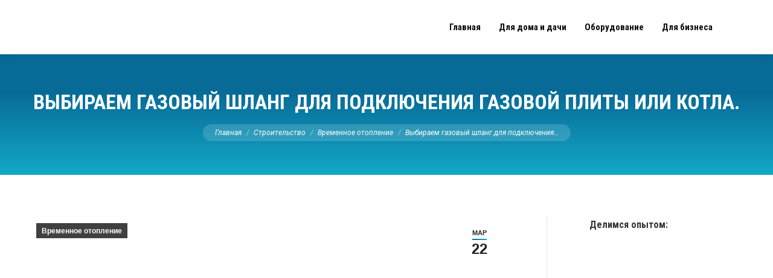

--- FILE ---
content_type: text/html; charset=UTF-8
request_url: https://indclimat.ru/vybiraem-gazovyj-shlang-dlya-podklyucheniya-gazovoj-plity-ili-kotla/
body_size: 54058
content:
<!DOCTYPE html>
<!--[if !(IE 6) | !(IE 7) | !(IE 8)  ]><!-->
<html lang="ru-RU" class="no-js">
<!--<![endif]-->
<head>
	<meta charset="UTF-8" />
		<meta name="viewport" content="width=device-width, initial-scale=1, maximum-scale=1, user-scalable=0">
		<meta name="theme-color" content="#0d76a6"/>	<link rel="profile" href="https://gmpg.org/xfn/11" />
	        <script type="text/javascript">
            if (/Android|webOS|iPhone|iPad|iPod|BlackBerry|IEMobile|Opera Mini/i.test(navigator.userAgent)) {
                var originalAddEventListener = EventTarget.prototype.addEventListener,
                    oldWidth = window.innerWidth;

                EventTarget.prototype.addEventListener = function (eventName, eventHandler, useCapture) {
                    if (eventName === "resize") {
                        originalAddEventListener.call(this, eventName, function (event) {
                            if (oldWidth === window.innerWidth) {
                                return;
                            }
                            oldWidth = window.innerWidth;
                            if (eventHandler.handleEvent) {
                                eventHandler.handleEvent.call(this, event);
                            }
                            else {
                                eventHandler.call(this, event);
                            };
                        }, useCapture);
                    }
                    else {
                        originalAddEventListener.call(this, eventName, eventHandler, useCapture);
                    };
                };
            };
        </script>
		<meta name='robots' content='index, follow, max-image-preview:large, max-snippet:-1, max-video-preview:-1' />

	<!-- This site is optimized with the Yoast SEO plugin v21.4 - https://yoast.com/wordpress/plugins/seo/ -->
	<title>Подводка газовая: виды газовых подводок, монтаж газовой подводки</title><style id="rocket-critical-css">:root{--wp-admin-theme-color:#007cba;--wp-admin-theme-color-darker-10:#006ba1;--wp-admin-theme-color-darker-20:#005a87}:root{--wp-admin-theme-color:#007cba;--wp-admin-theme-color-darker-10:#006ba1;--wp-admin-theme-color-darker-20:#005a87}article,aside,header,section{display:block}*{padding:0;margin:0}html{font-size:100%;-webkit-text-size-adjust:100%;-ms-text-size-adjust:100%}ol,ul{list-style:none}img{border:0;-ms-interpolation-mode:bicubic}form{margin:0}button,input,textarea{font-size:100%;margin:0;vertical-align:baseline}button,input{line-height:normal}button,input[type=submit]{-webkit-appearance:button}button::-moz-focus-inner,input::-moz-focus-inner{border:0;padding:0}textarea{overflow:auto;vertical-align:top}.pswp{display:none;position:absolute;width:100%;height:100%;left:0;top:0;-ms-touch-action:none;touch-action:none;z-index:9500;-webkit-text-size-adjust:100%;-webkit-backface-visibility:hidden;outline:0}.pswp::after,.pswp::before{content:' ';display:table}.pswp *{-webkit-box-sizing:border-box;box-sizing:border-box}.pswp__bg{position:absolute;left:0;top:0;width:100%;height:100%;background:#000;opacity:0;-webkit-transform:translateZ(0);transform:translateZ(0);-webkit-backface-visibility:hidden;will-change:opacity}.pswp__scroll-wrap{position:absolute;left:0;top:0;width:100%;height:100%;overflow:hidden}.pswp__container{-ms-touch-action:none;touch-action:none;position:absolute;left:0;right:0;top:0;bottom:0;-webkit-backface-visibility:hidden}.pswp__container{-webkit-touch-callout:none}.pswp__item{position:absolute;left:0;right:0;top:0;bottom:0;overflow:hidden}.pswp__caption .pswp__caption__center{text-align:center}.pswp button.pswp__button{height:43px;background:0 0!important;font-family:icomoon-the7-font;font-size:16px;line-height:1;text-rendering:auto;-webkit-font-smoothing:antialiased;color:#fff;opacity:.5}.pswp button.pswp__button--close{font-size:21px}.pswp__button--close:before{content:"\eb00"}.pswp__button--share:before{content:"\ea04"}.pswp .pswp__button--arrow--left:before,.pswp .pswp__button--arrow--right:before{top:0}.pswp .pswp__button--arrow--left:before{content:"\f052"!important;background:0 0!important}.pswp .pswp__button--arrow--right:before{content:"\f053"!important;background:0 0!important}.pswp .pswp__share-tooltip{border-radius:0}.pswp__share-tooltip:before{content:'';display:block;width:0;height:0;position:absolute;top:-12px;right:15px;border:6px solid transparent;border-bottom-color:#FFF}.pswp__button{position:relative;background:0 0;overflow:visible;-webkit-appearance:none;display:block;border:0;padding:0;margin:0;float:right;opacity:.75;-webkit-box-shadow:none;box-shadow:none}.pswp__button::-moz-focus-inner{padding:0;border:0}.pswp__button,.pswp__button--arrow--left:before,.pswp__button--arrow--right:before{width:44px;height:44px}.pswp__button--fs{display:none}.pswp__button--zoom{display:none}.pswp__button--arrow--left,.pswp__button--arrow--right{background:0 0;top:50%;margin-top:-50px;width:70px;height:100px;position:absolute}.pswp__button--arrow--left{left:0}.pswp__button--arrow--right{right:0}.pswp__button--arrow--left:before,.pswp__button--arrow--right:before{content:'';top:35px;background-color:rgba(0,0,0,.3);height:30px;width:32px;position:absolute}.pswp__button--arrow--left:before{left:6px}.pswp__button--arrow--right:before{left:0;right:6px}.pswp__share-modal{display:block;background:rgba(0,0,0,.5);width:100%;height:100%;top:0;left:0;padding:10px;position:absolute;z-index:1600;opacity:0;-webkit-backface-visibility:hidden;will-change:opacity}.pswp__share-modal--hidden{display:none}.pswp__share-tooltip{min-width:150px;z-index:1620;position:absolute;background:#FFF;top:56px;border-radius:2px;display:block;width:auto;right:44px;-webkit-box-shadow:0 2px 5px rgba(0,0,0,.25);box-shadow:0 2px 5px rgba(0,0,0,.25);-webkit-transform:translateY(6px);-ms-transform:translateY(6px);transform:translateY(6px);-webkit-backface-visibility:hidden;will-change:transform}.pswp__counter{position:absolute;left:0;top:0;height:44px;font-size:13px;line-height:44px;color:#FFF;opacity:.75;padding:0 10px}.pswp__caption{position:absolute;left:0;bottom:0;width:100%;min-height:44px}.pswp__caption__center{text-align:left;max-width:420px;margin:0 auto;font-size:13px;padding:10px;line-height:20px;color:#CCC}.pswp__preloader{width:44px;height:44px;position:absolute;top:0;left:50%;margin-left:-22px;opacity:0;will-change:opacity;direction:ltr}.pswp__preloader__icn{width:20px;height:20px;margin:12px}@media screen and (max-width:1024px){.pswp__preloader{position:relative;left:auto;top:auto;margin:0;float:right}}.pswp__ui{-webkit-font-smoothing:auto;visibility:visible;opacity:1;z-index:1550}.pswp__top-bar{position:absolute;left:0;top:0;height:44px;width:100%}.pswp__caption,.pswp__top-bar{-webkit-backface-visibility:hidden;will-change:opacity}.pswp__caption,.pswp__top-bar{background-color:rgba(0,0,0,.5)}.pswp__ui--hidden .pswp__button--arrow--left,.pswp__ui--hidden .pswp__button--arrow--right,.pswp__ui--hidden .pswp__caption,.pswp__ui--hidden .pswp__top-bar{opacity:.001}.page-inner{-ms-grid-column:1;-ms-grid-row:2;grid-area:page-inner}#main-slideshow,.photo-scroller{-ms-grid-column:1;-ms-grid-row:2;grid-area:slider}.masthead{-ms-grid-column:1;-ms-grid-row:1;grid-area:header}.side-header-v-stroke.masthead,.side-header.masthead{-ms-grid-column:1;grid-area:header-side}.checkout-page-title{grid-area:checkout;-ms-grid-column:1;-ms-grid-row:4}.page-title{-ms-grid-column:1;-ms-grid-row:3;grid-area:title}.fancy-header{-ms-grid-column:1;-ms-grid-row:3;grid-area:fancyheader}.elementor-location-header{grid-area:elementor-header}#main{-ms-grid-column:1;-ms-grid-row:5;grid-area:main}.footer{-ms-grid-column:1;-ms-grid-row:6;grid-area:footer}.responsive-off .sidebar{grid-area:sidebar;-ms-grid-row:1}.responsive-off .content{grid-area:content;-ms-grid-row:1}.content,.sidebar,.wf-wrap{box-sizing:border-box}.wf-wrap{max-width:100%;padding:0 44px;margin:0 auto}.page-title .hgroup{overflow:hidden}.breadcrumbs li:first-child:before{content:""}.breadcrumbs li:before{position:absolute;left:0;top:0;width:15px;height:13px;content:"/";opacity:.5;text-align:left;z-index:3}.breadcrumbs li:before{opacity:1}.page-title{display:-ms-flexbox;display:-ms-flex;display:flex}.page-title-head{max-width:100%}.page-title .wf-wrap{position:relative}.page-title .wf-wrap:after{position:absolute;width:100%;bottom:0;content:""}.page-title.gradient-bg .wf-wrap:after{display:none}.page-title>.wf-wrap{display:-ms-flexbox;display:-ms-flex;display:flex;-ms-align-items:center;-ms-flex-align:center;align-items:center;box-sizing:border-box}.title-center>.wf-wrap{-ms-flex-pack:center;-ms-justify-content:center;justify-content:center;-ms-align-items:center;-ms-flex-align:center;align-items:center;-ms-flex-flow:column wrap;flex-flow:column wrap}.title-center h1{text-align:center}.page-title h1{margin:0}.breadcrumbs{list-style:none}.page-title.title-center .breadcrumbs{text-align:center}.breadcrumbs li{position:relative;display:inline-block;padding-left:12px;margin-left:8px}.breadcrumbs li:first-child{padding-left:0;margin-left:0;background:0 0!important}.breadcrumbs li a{color:inherit}.breadcrumbs a{text-decoration:none}.post{position:relative}.post:after,.post:before{content:"";display:table;clear:both}.post .alignleft{margin-bottom:20px}.fancy-date a{position:absolute;display:-ms-flexbox;display:-ms-flex;display:flex;-ms-align-items:center;-ms-flex-align:center;align-items:center;top:10px;right:10px;z-index:30;box-sizing:border-box;text-decoration:none;background:#fff}.circle-fancy-style .fancy-date a{-ms-flex-flow:column nowrap;flex-flow:column nowrap;-ms-flex-pack:center;-ms-justify-content:center;justify-content:center;border-radius:50%;padding:0 8px;min-width:63px;min-height:63px}.fancy-date a *{color:#222}.circle-fancy-style .fancy-date a .entry-date:after,.circle-fancy-style .fancy-date a .entry-year{display:none}.fancy-date a .entry-date,.fancy-date a .entry-month{position:relative}.fancy-date a .entry-date:after,.fancy-date a .entry-month:after{position:absolute;height:2px;content:""}.circle-fancy-style .fancy-date a .entry-date:after,.circle-fancy-style .fancy-date a .entry-month:after{left:0;bottom:-2px;width:100%}.fancy-date .entry-month,.fancy-date .entry-year{font:700 11px/19px Arial,Verdana,sans-serif}.circle-fancy-style .fancy-date .entry-month,.circle-fancy-style .fancy-date .entry-year{text-transform:uppercase}.circle-fancy-style .fancy-date .entry-month{margin-bottom:2px}.fancy-date .entry-date{font:700 24px/29px Arial,Verdana,sans-serif}.single .content>.post{margin-bottom:50px}.single .post:not(.type-event) .post-thumbnail{position:relative;margin-bottom:45px;line-height:0}.single .post:not(.type-event) .post-thumbnail img{width:100%}.single .entry-content{margin-bottom:50px}.comment-reply-title #cancel-comment-reply-link{display:inline-block;float:none;padding-left:15px;text-align:center}#respond #submit{display:none}#commentform textarea{width:100%;margin:0 0 10px}.sidebar{position:relative;z-index:9}.sidebar .sidebar-content{box-sizing:border-box}.sidebar-right .wf-wrap:after,.sidebar-right .wf-wrap:before{content:"";display:table}.sidebar .widget,.sidebar-content .widget{padding:0;margin-bottom:-10px}.sidebar .widget-divider-off .widget,.sidebar-content.widget-divider-off .widget{border-top:none}.sidebar:not(.solid-bg):not(.bg-under-widget) .widget:first-child{padding-top:0}.sidebar .widget:first-child,.sidebar-content .widget:first-child{border-top:none}.widget:after,.widget:before{content:"";display:table;clear:both}.widget-title{margin-bottom:15px;clear:both}.textwidget{margin-bottom:10px}.textwidget a{text-decoration:none}.textwidget img{max-width:100%;height:auto}.textwidget *{max-width:100%}body{overflow-x:hidden}h1{margin-bottom:10px;clear:both}h3 a{text-decoration:none}p{margin-bottom:10px}a{text-decoration:underline}.content ul{margin:0 0 10px 20px}.content ul{list-style:disc}.post img,img[class*=align]{max-width:100%;height:auto}.alignleft{float:left;margin:0 30px 10px 0}.assistive-text{position:absolute!important;clip:rect(1px,1px,1px,1px)}#page{position:relative;overflow:hidden}.main-gradient{display:none}#main{padding:50px 0}.screen-reader-text{clip:rect(1px,1px,1px,1px);height:1px;overflow:hidden;position:absolute!important;width:1px}#page .skip-link{background-color:#f1f1f1;box-shadow:0 0 1px 1px rgba(0,0,0,.2);color:#21759b;display:block;font-size:14px;font-weight:700;left:-9999em;outline:0;padding:15px 23px 14px;text-decoration:none;text-transform:none;top:-9999em}textarea:not(.elementor-field){margin-bottom:10px;border-style:solid;box-sizing:border-box}input[type=text],textarea{-webkit-appearance:none;-moz-appearance:none;-ms-appearance:none;appearance:none;outline:0}#cancel-comment-reply-link{position:relative;float:right;padding:0 15px 0 0}#cancel-comment-reply-link:before{display:block;position:absolute;top:50%;right:0;margin-top:-5px;width:10px;font-family:icomoon-the7-font;speak:none;font-style:normal;font-weight:400;font-variant:normal;text-transform:none;font-size:10px;line-height:1;content:"\eb01"}input[type=submit]{position:relative;display:inline-block;text-decoration:none;white-space:nowrap}.btn-flat input[type=submit]:not([name=update_cart]):after{position:absolute;display:block;top:0;left:0;width:100%;height:100%;content:"";border-radius:inherit}.fancy-date a>span{display:block}.fancy-categories{position:absolute;display:-ms-flexbox;display:-ms-flex;display:flex;-ms-flex-flow:column nowrap;flex-flow:column nowrap;-ms-align-items:flex-start;-ms-flex-align:flex-start;align-items:flex-start;z-index:30;top:10px;left:10px}.fancy-categories a{padding:2px 9px 1px;margin:0 0 2px;text-decoration:none;background-color:rgba(0,0,0,.75);color:#fff}.fancy-categories *{font:700 12px/22px Arial,Verdana,sans-serif}.dt-text-title{grid-area:header;max-width:100%}@media all and (-ms-high-contrast:none){.popup-search-wrap{box-shadow:0 0 4px rgba(0,0,0,.2)}}.dt-text-desc{grid-area:desc;max-width:100%}.icon-with-text-shortcode .text-icon{grid-area:icon;text-decoration:none}.icon-with-text-shortcode .default-btn-shortcode{justify-self:start;grid-area:button}.masthead{position:relative;z-index:102;box-sizing:border-box}.masthead:not(.side-header){display:-ms-flexbox;-ms-flex-direction:column}.top-bar{position:relative;display:-ms-flexbox;display:-ms-flex;display:flex;margin-top:0;box-sizing:border-box}.top-bar-bg,.top-bar:after{position:absolute;bottom:0;left:0;width:100%;height:100%;content:"";box-sizing:content-box}.top-bar:after{height:1px}.top-bar-bg,.top-bar.full-width-line:after{padding:0 1000px;margin-left:-1000px}.top-bar>.mini-widgets{display:-ms-flexbox;display:-ms-flex;display:flex;-ms-align-items:center;-ms-flex-align:center;align-items:center;-ms-flex:1 1 auto;flex:1 1 auto;-ms-justify-content:flex-start;justify-content:flex-start;-ms-flex-pack:start;-ms-flex-flow:row wrap;flex-flow:row wrap}.top-bar .mini-widgets.right-widgets,.top-bar .mini-widgets:last-child{-ms-justify-content:flex-end;justify-content:flex-end;-ms-flex-pack:end}.top-bar *{font-size:inherit;line-height:inherit}.top-bar.top-bar-empty{position:absolute;visibility:hidden;opacity:0}.branding{line-height:0;font-size:0}.branding>a{display:block}.branding a img,.branding img{max-width:100%;height:auto}.branding .mobile-logo{display:none}.masthead .mini-widgets>*{display:inline-block;margin-left:10px;margin-right:10px}.masthead:not(.side-header) .mini-widgets>:first-child{margin-left:0}.masthead:not(.side-header) .mini-widgets>:last-child{margin-right:0}.masthead .mini-search{position:relative;display:inline-block;vertical-align:middle;z-index:10;max-width:100%}.popup-search .popup-search-wrap{background:#fff}.popup-search .popup-search-wrap:before{border-bottom-color:#fff}.searchform{position:relative;z-index:3;max-width:100%}.searchform .field{max-width:100%;border-style:solid;box-sizing:border-box}.popup-search-wrap{padding:10px;position:absolute;right:-10px;top:38px;visibility:hidden;-webkit-filter:drop-shadow(0 0 4px rgba(0,0,0,.2));filter:drop-shadow(0 0 4px rgba(0,0,0,.2));-webkit-backface-visibility:hidden;-webkit-transform:translate3d(0,0,0)}.popup-search-wrap:before{position:absolute;top:-7px;right:20px;width:0;height:0;border-left:5px solid transparent;border-right:5px solid transparent;border-bottom:7px solid red;content:''}.popup-search-wrap .search-icon{position:absolute;top:0;right:20px;height:100%}.mini-search input[type=text]{margin-bottom:0}.popup-search .searchform .submit{border:none;background-color:transparent;text-decoration:none}.mini-search .submit{display:-ms-flexbox;display:-ms-flex;display:flex;-ms-align-items:center;-ms-flex-align:center;align-items:center;border:none;background-color:transparent;text-decoration:none}.mini-search .search-icon{text-decoration:none;background-repeat:no-repeat;background-position:center center}.mini-search .search-icon{display:-ms-flexbox;display:-ms-flex;display:flex;-ms-align-items:center;-ms-flex-align:center;align-items:center}.masthead .mini-search .searchsubmit{display:none}#page .mini-icon-off,#page .mini-icon-off:before{background:0 0!important;padding-left:0}.dt-close-mobile-menu-icon{position:relative}.dt-close-mobile-menu-icon:after,.dt-close-mobile-menu-icon:before{position:absolute;top:0;left:0;width:100%;height:100%;content:"";border-radius:inherit;box-sizing:border-box}.dt-close-mobile-menu-icon:after{opacity:0}.dt-close-mobile-menu-icon:before{opacity:1}.main-nav>li{position:relative;display:-ms-flexbox;display:-ms-flex;display:flex}.main-nav>li>a{text-decoration:none}.main-nav>li>a{position:relative;display:-ms-flexbox;display:-ms-flex;display:flex;-ms-align-items:center;-ms-flex-align:center;align-items:center}.menu-text{display:block}.top-header .main-nav .menu-text:after{position:absolute;top:50%;margin-top:-4px;right:0;width:8px;height:8px}.l-to-r-line>li>a>span{position:relative;display:block}.sub-nav{position:absolute;visibility:hidden;z-index:200;top:100%;left:0;width:240px;opacity:0}.sub-nav{padding:0;box-shadow:0 0 4px rgba(0,0,0,.2);box-sizing:border-box}.sub-nav>li{position:relative;display:block;box-sizing:border-box}.sub-nav li:first-child:before{display:none}.sub-nav>li>a{position:relative;display:-ms-flexbox;display:-ms-flex;display:flex;-ms-align-items:center;-ms-flex-align:center;align-items:center;-ms-align-content:center;align-content:center;-ms-flex-line-pack:center;text-decoration:none}.sub-nav li a{box-sizing:border-box}.dt-mobile-header .sub-nav>li,.mobile-main-nav>li{display:-ms-flexbox;display:-ms-flex;display:flex;-ms-flex-flow:row wrap;flex-flow:row wrap}.dt-mobile-header .mobile-main-nav>li>.sub-nav{position:relative;display:none;top:0;left:0;width:100%;padding:0;visibility:visible;opacity:1;z-index:auto}.mobile-main-nav .sub-nav{background:0 0;box-shadow:none}.dt-mobile-header{position:fixed;top:0;height:100%;min-height:100%;width:500px;max-width:100%;z-index:9602;box-sizing:border-box;background-color:grey;transform:translate3d(-100%,0,0);overflow:hidden}.right-mobile-menu .dt-mobile-header{right:0;transform:translate3d(100%,0,0)}html:not(.touchevents) .dt-mobile-header::-webkit-scrollbar{width:13px}html:not(.touchevents) .dt-mobile-header::-webkit-scrollbar-thumb{border-radius:10px;background-color:#1ebac8;border:4px solid #fff;box-sizing:border-box}.mobile-mini-widgets-in-menu{display:none}.mobile-mini-widgets-in-menu{padding:30px 0}.mobile-main-nav{display:-ms-flexbox;display:-ms-flex;display:flex;-ms-flex-flow:column nowrap;flex-flow:column nowrap;-ms-flex:10 1 auto;flex:10 1 auto}.mobile-main-nav>li{position:relative;display:-ms-flexbox;display:-ms-flex;display:flex}.mobile-menu-show-divider .mobile-main-nav>li:before{content:"";position:absolute;top:-.5px;height:0;width:100%;max-width:100%;left:0}.mobile-menu-show-divider .mobile-main-nav>li:first-child:before{display:none}.mobile-main-nav>li>a{text-decoration:none;position:relative;display:-ms-flexbox;display:-ms-flex;display:flex;-ms-align-items:center;-ms-flex-align:center;align-items:center;padding:10px 30px 10px 0;-ms-flex-positive:1;-ms-flex-grow:1;flex-grow:1}.mobile-main-nav .sub-nav{margin-left:20px}#page #mobile-menu .sub-nav li{padding:0;width:100%}#page .mobile-main-nav .sub-nav{width:100%}.mobile-main-nav .sub-nav>li>a{padding:10px 30px 10px 0;margin:0;-ms-flex-positive:1;-ms-flex-grow:1;flex-grow:1}.dt-close-mobile-menu-icon{display:-ms-inline-flexbox;display:-ms-inline-flex;display:inline-flex;-ms-align-items:center;-ms-flex-align:center;align-items:center;-ms-flex-pack:center;-ms-justify-content:center;justify-content:center;position:absolute;top:0;z-index:9999;opacity:0;min-width:12px;min-height:12px}.dt-close-mobile-menu-icon .close-line-wrap{position:relative;width:22px;height:100%}.fade-medium-mobile-menu-close-icon .dt-close-mobile-menu-icon .close-line-wrap{width:20px;height:20px}.dt-close-mobile-menu-icon span{position:relative;display:block;margin:0;z-index:2}.dt-close-mobile-menu-icon .close-line{display:inline-block;transform-origin:50% 50%;width:22px;height:2px;position:absolute;left:0;content:''}.fade-medium-mobile-menu-close-icon .dt-close-mobile-menu-icon .close-line{width:20px;top:50%;margin-top:-1px}.dt-close-mobile-menu-icon .close-line:nth-child(2){display:none}.dt-close-mobile-menu-icon .close-line:after,.dt-close-mobile-menu-icon .close-line:before{position:absolute;top:0;left:0;width:100%;height:100%;content:"";border-radius:inherit;box-sizing:border-box}.dt-close-mobile-menu-icon .close-line:after{opacity:0}.dt-close-mobile-menu-icon .close-line:before{opacity:1}.dt-close-mobile-menu-icon .close-line:first-child{transform:rotate3d(0,0,1,45deg)}.dt-close-mobile-menu-icon .close-line:last-child{transform:rotate3d(0,0,1,-45deg)}img.lazy-load{opacity:0}.scroll-top{position:fixed;display:-ms-flexbox;display:-ms-flex;display:flex;-ms-align-items:center;-ms-flex-align:center;align-items:center;-ms-flex-pack:center;-ms-justify-content:center;justify-content:center;right:10px;bottom:10px;width:40px;height:40px;opacity:0;z-index:-1;filter:alpha(opacity=0);-ms-filter:"progid:DXImageTransform.Microsoft.Alpha(Opacity=0)";text-decoration:none;background-color:#000;background-color:rgba(0,0,0,.2)}.scroll-top:before{content:"\f0290";font-family:icomoon-the7-font;speak:none;font-style:normal;font-weight:400;font-variant:normal;text-transform:none;font-size:20px;line-height:1;color:#fff}@font-face{font-family:icomoon-the7-font;src:url(https://indclimat.ru/wp-content/themes/dt-the7/fonts/icomoon-the7-font/icomoon-the7-font.ttf?wi57p5) format('truetype'),url(https://indclimat.ru/wp-content/themes/dt-the7/fonts/icomoon-the7-font/icomoon-the7-font.woff?wi57p5) format('woff');font-weight:400;font-style:normal}[class*=the7-mw-],[class^=the7-mw-]{font-family:icomoon-the7-font!important;speak:none;font-style:normal;font-weight:400;font-variant:normal;text-transform:none;line-height:1;-webkit-font-smoothing:antialiased;-moz-osx-font-smoothing:grayscale}[class*=the7-mw-]:before,[class^=the7-mw-]:before{font-family:inherit!important;margin:0!important}.the7-mw-icon-search-bold:before{content:"\ec051"}.masthead:not(.side-header){max-width:100%}.masthead:not(.side-header):not(.side-header-v-stroke):not(.side-header-menu-icon){box-sizing:border-box}@media all and (-ms-high-contrast:none),(-ms-high-contrast:active){.masthead:not(.side-header):not(.mixed-header){display:-ms-flexbox;-ms-flex-direction:column;-ms-align-content:space-between;align-content:space-between;-ms-flex-pack:center;-ms-justify-content:center;justify-content:center}.masthead:not(.side-header):not(.mixed-header) .top-bar,.masthead:not(.side-header):not(.mixed-header) .header-bar{width:100%}.masthead .header-bar{box-sizing:border-box}}.masthead:not(.side-header) .header-bar{position:relative;display:-ms-flexbox;display:-ms-flex;display:flex;-ms-align-items:stretch;-ms-flex-align:stretch;align-items:stretch;-ms-align-content:stretch;align-content:stretch;-ms-flex-line-pack:stretch;-ms-flex-pack:space-between;-ms-justify-content:space-between;justify-content:space-between;-ms-flex-pack:justify}.masthead:not(.side-header) .main-nav{display:-ms-flexbox;display:-ms-flex;display:flex;-ms-flex-flow:row wrap;flex-flow:row wrap;-ms-align-items:center;-ms-flex-align:center;align-items:center}.masthead:not(.side-header).full-height .main-nav{-ms-align-items:stretch;-ms-flex-align:stretch;align-items:stretch;-ms-align-content:stretch;align-content:stretch}.masthead:not(.side-header).full-height .header-bar .main-nav>li>a,.masthead:not(.side-header) .header-bar .main-nav>li>a{display:flex;display:-ms-flexbox;display:-ms-flex;-ms-align-content:center;align-content:center;-ms-flex-line-pack:stretch}.masthead:not(.side-header).full-height .main-nav>li>a{-ms-flex-positive:1;-ms-flex-grow:1;flex-grow:1;-ms-flex-pack:center;-ms-justify-content:center;justify-content:center}.inline-header .header-bar{-ms-flex-flow:row nowrap;flex-flow:row nowrap}.inline-header .branding,.inline-header .header-bar>.mini-widgets{display:-ms-flexbox;display:-ms-flex;display:flex;-ms-align-items:center;-ms-flex-align:center;align-items:center}.inline-header.right .main-nav{-ms-flex-positive:1;-ms-flex-grow:1;flex-grow:1}.inline-header.right .main-nav{-ms-flex-pack:flex-end;-ms-justify-content:flex-end;justify-content:flex-end;-ms-flex-pack:end}:root{--the7-base-border-radius:2px;--the7-accent-color:#0d76a6;--the7-accent-gradient:135deg, #0d76a6 30%, #13a8c6 100%;--the7-title-color:#333333;--the7-filter-pointer-border-width:2px;--the7-filter-pointer-bg-radius:100px;--the7-general-border-radius:2px;--the7-text-big-line-height:27px;--the7-text-big-font-size:15px;--the7-button-normal-bg-color:#0d76a6;--the7-button-hover-bg-color:#1083b8}html,body{font:normal 15px / 27px "Roboto",Helvetica,Arial,Verdana,sans-serif;word-spacing:normal;color:#85868c}#main .wf-wrap,.page-title .wf-wrap{padding:0 50px 0 50px}.masthead:not(.side-header):not(.side-header-menu-icon) .header-bar{max-width:calc(1300px - 50px - 50px);margin:0 auto}.page-title .wf-wrap:after{width:calc(1300px - 50px - 50px);max-width:calc(100% - 50px - 50px)}.sidebar-right .sidebar{margin-right:0;margin-left:0}.text-small{font-size:13px;line-height:23px}h1{color:#333333;font:normal 700 44px / 54px "Roboto Condensed",Helvetica,Arial,Verdana,sans-serif;text-transform:none}@media (max-width:1050px){h1{font-size:34px}}@media (max-width:778px){h1{font-size:34px}}h1.entry-title{color:#333333;font:normal 700 34px / 44px "Roboto Condensed",Helvetica,Arial,Verdana,sans-serif;text-transform:none}h1,h3 a,h1.entry-title{color:#333333}a{color:#0d76a6}#main>.wf-wrap{width:1300px}#main{padding:70px 0 70px 0}#main>.wf-wrap{padding:0 50px 0 50px}body{background:#f7f7f7 url(https://indclimat.ru/wp-content/themes/dt-the7/images/backgrounds/patterns/full/poly.png) repeat fixed left top;background-size:auto}#page{background:#ffffff none repeat center top;background-size:auto}textarea,#mobile-menu{border-radius:2px}.top-bar-bg{background:rgba(26,28,32,0) none repeat center center}.top-bar.full-width-line:after{border-bottom:1px solid rgba(255,255,255,0.12)}.top-bar{min-height:36px;padding:7px 100px 7px 100px}.masthead:not(.side-header):not(.side-header-menu-icon) .top-bar{max-width:calc(1300px);margin:0 auto}.top-bar{color:#ffffff}.branding>a{padding:0px 50px 0px 50px}.mini-search input.field{font:14px / 18px "Roboto",Helvetica,Arial,Verdana,sans-serif;min-height:34px;height:auto;line-height:34px;width:200px;border-width:0px;border-color:#e2e2e2;border-radius:0px;background:#f4f4f4;padding:0 12px 0 12px}.mini-search .searchform:not(.search-icon-disabled) input.field{padding-right:12px}.mini-search .search-icon i{color:#aaaaaa}.searchform input::-moz-placeholder{color:#aaaaaa!important;opacity:1}.searchform input[type=text]{color:#aaaaaa}.mini-search .search-icon{right:12px}.mini-search .search-icon i{font-size:16px}.popup-search .search-icon{right:22px}.masthead .popup-search .popup-search-wrap{top:calc(100% + 10px)}.masthead .mini-search input[type="text"]::-moz-placeholder{color:#333333}.mini-search .submit{font:normal 500 13px / 17px "Roboto",Helvetica,Arial,Verdana,sans-serif;color:#ffffff}.mini-search .search-icon{color:#aaaaaa}.main-nav>li>a{margin:5px 15px 5px 15px;padding:5px 0px 5px 0px}.top-header .outside-item-remove-margin.main-nav>li:first-child>a{margin-left:0}.top-header .outside-item-remove-margin.main-nav>li:last-child>a{margin-right:0}.main-nav>li>a .menu-text{font:normal 700 15px / 19px "Roboto Condensed",Helvetica,Arial,Verdana,sans-serif;text-transform:none}.main-nav>li:not(.wpml-ls-item)>a .menu-text{color:#0c0c0c}.main-nav>li:not(.wpml-ls-item)>a{color:#0c0c0c}li:not(.dt-mega-menu) .sub-nav{width:280px}.sub-nav{background-color:#ffffff;padding:10px 10px 10px 10px}.main-nav .sub-nav>li>a .menu-text{font:500 13px / 17px "Roboto",Helvetica,Arial,Verdana,sans-serif;text-transform:none}.main-nav .sub-nav>li:not(.wpml-ls-item)>a .menu-text{color:#333333}.main-nav .sub-nav>li:not(.wpml-ls-item)>a{color:#333333}.main-nav .sub-nav>li>a{margin:0px 0px 0px 0px;padding:10px 10px 10px 10px}.dt-mobile-header{background-color:#1a1c20;width:300px}html:not(.touchevents) .dt-mobile-header::-webkit-scrollbar-thumb{background:rgba(255,255,255,0.2);border-color:#1a1c20}html:not(.touchevents) .dt-mobile-header::-webkit-scrollbar-track{background-color:#1a1c20}.right-mobile-menu-close-icon .dt-close-mobile-menu-icon{right:0}.mobile-main-nav>li>a{padding:11.7px 25px 11.7px 0}.mobile-menu-show-divider .mobile-main-nav>li>a{padding:17.1px 25px 17.1px 0}.mobile-main-nav>li>.sub-nav:last-child{margin-bottom:17px}.mobile-main-nav li>a .menu-text{font:700 18px / 22px "Roboto Condensed",Helvetica,Arial,Verdana,sans-serif;color:#ffffff;text-transform:uppercase}.mobile-main-nav li>a{color:#ffffff}.mobile-main-nav>li.has-children>a:after{color:rgba(255,255,255,0.17)}.mobile-menu-show-divider .mobile-main-nav>li:before{border-bottom:1px solid rgba(255,255,255,0.12)}.mobile-main-nav .sub-nav>li>a,#page .mobile-main-nav .sub-nav li{padding:5.2px 0px 5.2px 0}.dt-mobile-header .mobile-main-nav li .sub-nav>li>a .menu-text{font:500 13px / 17px "Roboto",Helvetica,Arial,Verdana,sans-serif;color:#ffffff;text-transform:none}.mobile-main-nav .sub-nav li>a .menu-text{font-size:9px;line-height:13px}.mobile-main-nav>li.has-children>a{max-width:calc(100% - 55px)}.dt-close-mobile-menu-icon{padding:5px 5px 5px 5px;margin:15px 0px 0px 0px;border-radius:0px}.mobile-hamburger-close-bg-enable .dt-close-mobile-menu-icon:before{background-color:#0d76a6}.accent-gradient.mobile-hamburger-close-bg-enable .dt-close-mobile-menu-icon:before{background:#0d76a6;background:-webkit-linear-gradient(135deg,#0d76a6 30%,#13a8c6 100%);background:linear-gradient(135deg,#0d76a6 30%,#13a8c6 100%)}.mobile-hamburger-close-bg-hover-enable .dt-close-mobile-menu-icon:after{background-color:#0d76a6}.accent-gradient.mobile-hamburger-close-bg-hover-enable .dt-close-mobile-menu-icon:after{background:#0d76a6;background:-webkit-linear-gradient(135deg,#0d76a6 30%,#13a8c6 100%);background:linear-gradient(135deg,#0d76a6 30%,#13a8c6 100%)}.dt-close-mobile-menu-icon span:after{background-color:#0d76a6;background:#ffffff!important}.accent-gradient .dt-close-mobile-menu-icon span:after{background:#0d76a6;background:-webkit-linear-gradient(135deg,#0d76a6 30%,#13a8c6 100%);background:linear-gradient(135deg,#0d76a6 30%,#13a8c6 100%)}.dt-close-mobile-menu-icon span:before{background-color:#0d76a6;background:#ffffff!important}.accent-gradient .dt-close-mobile-menu-icon span:before{background:#0d76a6;background:-webkit-linear-gradient(135deg,#0d76a6 30%,#13a8c6 100%);background:linear-gradient(135deg,#0d76a6 30%,#13a8c6 100%)}.masthead:not(.side-header):not(.side-header-v-stroke):not(.side-header-menu-icon) .header-bar{padding:0 50px 0 50px}.masthead:not(.mixed-header){background:#ffffff none repeat right bottom;background-size:auto}.masthead.shadow-decoration:not(.side-header-menu-icon):not(#phantom):not(.masthead-mobile-header){box-shadow:0 0 15px 1px rgba(0,0,0,0.07)}.page-title .wf-wrap{min-height:200px;padding-top:25px;padding-bottom:20px}.page-title .wf-wrap:after{border-bottom:6px double rgba(51,51,51,0.12)}.page-title.gradient-bg{background:#076a97;background:-webkit-linear-gradient(180deg,#076a97 30%,#13a8c6 100%);background:linear-gradient(180deg,#076a97 30%,#13a8c6 100%)}.page-title>.wf-wrap{width:1300px}.page-title h1,#page .page-title .entry-title{font:normal 700 34px / 44px "Roboto Condensed",Helvetica,Arial,Verdana,sans-serif;color:#ffffff;text-transform:uppercase}.page-title .breadcrumbs li:before,.page-title .breadcrumbs li:before{color:rgba(133,134,140,0.35)}.page-title.breadcrumbs-bg .breadcrumbs{background:rgba(255,255,255,0.15);border-radius:100px;border:0px solid rgba(255,255,255,0)}.page-title .breadcrumbs{padding:3px 20px 3px 20px;margin:15px 0px 5px 0px}.page-title .breadcrumbs,.page-title .breadcrumbs a{color:#ffffff;font:italic normal 400 12px / 22px "Roboto",Helvetica,Arial,Verdana,sans-serif;text-transform:none}.page-title .breadcrumbs li:before,.page-title .breadcrumbs li:before{color:rgba(255,255,255,0.5)}.sidebar-right .sidebar{border-left:1px solid rgba(51,51,51,0.12)}.sidebar .widget,.sidebar-content .widget{border-top:1px solid rgba(51,51,51,0.12);color:#85868c;font-size:14px;line-height:25px;padding-top:25px;padding-bottom:25px}.widget-title{font:normal 700 16px / 26px "Roboto Condensed",Helvetica,Arial,Verdana,sans-serif;text-transform:none;color:#333333}.sidebar-content .widget-title{color:#333333}.sidebar-content .widget:not(.widget_icl_lang_sel_widget) a:not(.elementor-button){color:#85868c}.textwidget a{color:#333333}.sidebar-content .textwidget a{color:#333333}.fancy-date .entry-month:after,.fancy-date .entry-date:after{background:#0d76a6;background:-webkit-linear-gradient(left,#0d76a6 30%,#13a8c6 100%);background:linear-gradient(left,#0d76a6 30%,#13a8c6 100%)}input[type="submit"]:not([name="update_cart"]){color:#ffffff;background-color:#0d76a6;background:#0d76a6;background:-webkit-linear-gradient(135deg,#0d76a6 30%,#13a8c6 100%);background:linear-gradient(135deg,#0d76a6 30%,#13a8c6 100%)}input::-webkit-input-placeholder{color:rgba(133,134,140,0.5)}input:-moz-placeholder{color:rgba(133,134,140,0.5)}textarea::-webkit-input-placeholder{color:rgba(133,134,140,0.5)}textarea:-moz-placeholder{color:rgba(133,134,140,0.5)}input[type="text"],textarea{color:#85868c;border-top-width:1px;border-right-width:1px;border-bottom-width:1px;border-left-width:1px;padding:5px 15px 5px 15px;border-color:rgba(51,51,51,0.12);background-color:#ffffff;border-radius:0px}.content textarea{font-size:14px;line-height:25px}input[type="text"]{height:38px}input[type="submit"]:not([name="update_cart"]):not(.woocommerce-widget-layered-nav-dropdown__submit){font:normal 700 14px / 16px "Roboto",Helvetica,Arial,Verdana,sans-serif;text-transform:uppercase;border-radius:100px;padding:14px 28px 14px 28px;min-height:38px;line-height:38px;padding-top:0;padding-bottom:0}.scroll-top{border-radius:2px}input[type="text"],textarea{font:normal 14px / 25px "Roboto",Helvetica,Arial,Verdana,sans-serif;font-size:14px}#cancel-comment-reply-link{font-size:13px;line-height:23px;color:#b4b5bb}.pswp button.pswp__button--arrow--left,.pswp button.pswp__button--arrow--right,.pswp .pswp__button--arrow--left:before,.pswp .pswp__button--arrow--right:before{font-size:62px;line-height:62px;min-height:62px}.masthead:not(.side-header):not(.mixed-header) .header-bar{min-height:90px}.inline-header .header-bar>.mini-widgets{padding:0px 50px 0px 0px}@media screen and (min-width:1051px){#page{display:-ms-grid;display:grid;-ms-grid-rows:auto;grid-template-rows:auto;-ms-grid-columns:100%;grid-template-columns:100%;grid-template-areas:"header" "slider" "title" "fancyheader" "elementor-header" "checkout" "main" "footer"}.dt-mobile-header{display:none}.masthead:not(.side-header):not(.side-header-v-stroke):not(.side-header-menu-icon) .header-bar{padding-right:50px;padding-left:50px}}@media screen and (max-width:0px){.masthead:not(.side-header):not(.side-header-v-stroke):not(.side-header-menu-icon) .header-bar{padding-right:0px;padding-left:0px}}@media screen and (max-width:778px){.top-bar{padding:7px 20px 7px 20px}}@media screen and (max-width:1050px){#page{display:-ms-grid;display:grid;-ms-grid-rows:auto;grid-template-rows:auto;-ms-grid-columns:100%;grid-template-columns:100%;grid-template-areas:"header" "slider" "title" "fancyheader" "elementor-header" "checkout" "main" "footer"}.masthead{grid-area:header}.side-header.masthead,.side-header-v-stroke.masthead{grid-area:header;-ms-grid-column:1}.mobile-header-space{grid-area:header}.masthead .main-nav,.masthead:not(.side-header) .main-nav,.masthead:not(.side-header) .header-bar{display:none}.dt-mobile-header{display:block}body:not(.transparent) .masthead:not(.side-header){background-color:#1a1c20}.show-device-logo .branding img{display:none}.show-device-logo .branding img.mobile-logo{display:block;max-width:100%;height:auto}.mobile-mini-widgets-in-menu{display:-ms-flexbox!important;display:-ms-flex!important;display:flex!important;-ms-flex-flow:row wrap;flex-flow:row wrap;-ms-align-items:center;-ms-flex-align:center;align-items:center}}@media screen and (max-width:778px){.masthead .top-bar .right-widgets{display:none}.masthead .top-bar .left-widgets{-ms-flex-pack:center;-ms-justify-content:center;justify-content:center}.show-mobile-logo .branding img,.show-device-logo .branding img.mobile-logo,.show-mobile-logo.show-device-logo .branding img{display:none}.show-mobile-logo .branding img.mobile-logo,.show-mobile-logo.show-device-logo .branding img.mobile-logo,.show-device-logo .branding img{display:inline-block;max-width:100%;height:auto}}@media screen and (max-width:778px){.page-title.page-title-responsive-enabled .wf-wrap{-ms-flex-flow:column wrap;flex-flow:column wrap;-ms-align-items:center;-ms-flex-align:center;align-items:center;-ms-flex-pack:center;-ms-justify-content:center;justify-content:center;text-align:center;min-height:60px}.page-title-responsive-enabled.page-title h1,#page .page-title-responsive-enabled.page-title .entry-title{font:700 24px / 34px "Roboto Condensed",Helvetica,Arial,Verdana,sans-serif}.page-title-responsive-enabled.page-title.breadcrumbs-mobile-off .breadcrumbs{display:none}}@media screen and (max-width:778px){#main{padding:70px 0 70px 0}#main>.wf-wrap{padding:0 20px 0 20px}.page-title .wf-wrap{padding-left:20px;padding-right:20px}.page-title .wf-wrap:after{width:calc(1300px - 20px - 20px);max-width:calc(100% - 20px - 20px)}}@media screen and (min-width:990px){#main>.wf-wrap{position:relative}#main:not(.sidebar-none) .wf-container-main{display:-ms-grid;display:grid;grid-column-gap:70px}.sidebar-right .wf-container-main{grid-template-areas:"content sidebar"}.sidebar,.sidebar-space{grid-area:sidebar;-ms-grid-row:1}.sidebar-right .sidebar{-ms-grid-column:3}.content{grid-area:content;-ms-grid-row:1}.sidebar-right .content{-ms-grid-column:1}.sidebar-right .wf-container-main{-ms-grid-columns:calc(100% - 360px - 35px) 70px calc(360px - 35px);grid-template-columns:calc(100% - 360px - 35px) calc(360px - 35px)}.sidebar-divider-vertical.sidebar-right .sidebar{padding-left:0}.sidebar-divider-vertical.sidebar-right .sidebar .sidebar-content{padding-left:70px}}@media screen and (max-width:990px){.sidebar-right .sidebar{border:none}.sidebar-right .sidebar{width:100%;margin-right:0;margin-left:0;margin-top:60px}}@media screen and (max-width:450px){.masthead .popup-search .submit{position:relative}.masthead .popup-search,.masthead .searchform{position:static}#page .masthead .popup-search .popup-search-wrap{max-width:280px;left:50%!important;transform:translate3d(-50%,0,0)}.masthead .popup-search .popup-search-wrap{top:100%}}@media only screen and (min-device-width:768px) and (max-device-width:1024px){body:after{content:'tablet';display:none}}@media screen and (max-width:760px),screen and (max-height:300px){body:after{content:'phone';display:none}}</style>
	<meta name="description" content="СодержаниеМногие десятилетия существовал только один способ подключения к центральным газопроводам — при помощи труб. Эти стальные конструкции доводились" />
	<link rel="canonical" href="https://indclimat.ru/vybiraem-gazovyj-shlang-dlya-podklyucheniya-gazovoj-plity-ili-kotla/" />
	<meta property="og:locale" content="ru_RU" />
	<meta property="og:type" content="article" />
	<meta property="og:title" content="Подводка газовая: виды газовых подводок, монтаж газовой подводки" />
	<meta property="og:description" content="СодержаниеМногие десятилетия существовал только один способ подключения к центральным газопроводам — при помощи труб. Эти стальные конструкции доводились" />
	<meta property="og:url" content="https://indclimat.ru/vybiraem-gazovyj-shlang-dlya-podklyucheniya-gazovoj-plity-ili-kotla/" />
	<meta property="og:site_name" content="Индустрия климата" />
	<meta property="article:published_time" content="2020-03-21T23:04:00+00:00" />
	<meta property="article:modified_time" content="2021-04-12T07:48:19+00:00" />
	<meta property="og:image" content="https://indclimat.ru/wp-content/uploads/2020/03/pp_image_84586_05svf55rqtkak-vybrat-i-ispolzovat-shlang-dlya-gazovogo-kotla-16.jpg" />
	<meta property="og:image:width" content="220" />
	<meta property="og:image:height" content="220" />
	<meta property="og:image:type" content="image/jpeg" />
	<meta name="author" content="IndClimat" />
	<meta name="twitter:card" content="summary_large_image" />
	<meta name="twitter:label1" content="Написано автором" />
	<meta name="twitter:data1" content="IndClimat" />
	<meta name="twitter:label2" content="Примерное время для чтения" />
	<meta name="twitter:data2" content="1 минута" />
	<script type="application/ld+json" class="yoast-schema-graph">{"@context":"https://schema.org","@graph":[{"@type":"WebPage","@id":"https://indclimat.ru/vybiraem-gazovyj-shlang-dlya-podklyucheniya-gazovoj-plity-ili-kotla/","url":"https://indclimat.ru/vybiraem-gazovyj-shlang-dlya-podklyucheniya-gazovoj-plity-ili-kotla/","name":"Подводка газовая: виды газовых подводок, монтаж газовой подводки","isPartOf":{"@id":"https://indclimat.ru/#website"},"primaryImageOfPage":{"@id":"https://indclimat.ru/vybiraem-gazovyj-shlang-dlya-podklyucheniya-gazovoj-plity-ili-kotla/#primaryimage"},"image":{"@id":"https://indclimat.ru/vybiraem-gazovyj-shlang-dlya-podklyucheniya-gazovoj-plity-ili-kotla/#primaryimage"},"thumbnailUrl":"https://indclimat.ru/wp-content/uploads/2020/03/pp_image_84586_05svf55rqtkak-vybrat-i-ispolzovat-shlang-dlya-gazovogo-kotla-16.jpg","datePublished":"2020-03-21T23:04:00+00:00","dateModified":"2021-04-12T07:48:19+00:00","author":{"@id":"https://indclimat.ru/#/schema/person/fc551250e3728cc6663efbf95af90727"},"description":"СодержаниеМногие десятилетия существовал только один способ подключения к центральным газопроводам — при помощи труб. Эти стальные конструкции доводились","breadcrumb":{"@id":"https://indclimat.ru/vybiraem-gazovyj-shlang-dlya-podklyucheniya-gazovoj-plity-ili-kotla/#breadcrumb"},"inLanguage":"ru-RU","potentialAction":[{"@type":"ReadAction","target":["https://indclimat.ru/vybiraem-gazovyj-shlang-dlya-podklyucheniya-gazovoj-plity-ili-kotla/"]}]},{"@type":"ImageObject","inLanguage":"ru-RU","@id":"https://indclimat.ru/vybiraem-gazovyj-shlang-dlya-podklyucheniya-gazovoj-plity-ili-kotla/#primaryimage","url":"https://indclimat.ru/wp-content/uploads/2020/03/pp_image_84586_05svf55rqtkak-vybrat-i-ispolzovat-shlang-dlya-gazovogo-kotla-16.jpg","contentUrl":"https://indclimat.ru/wp-content/uploads/2020/03/pp_image_84586_05svf55rqtkak-vybrat-i-ispolzovat-shlang-dlya-gazovogo-kotla-16.jpg","width":220,"height":220},{"@type":"BreadcrumbList","@id":"https://indclimat.ru/vybiraem-gazovyj-shlang-dlya-podklyucheniya-gazovoj-plity-ili-kotla/#breadcrumb","itemListElement":[{"@type":"ListItem","position":1,"name":"Главная страница","item":"https://indclimat.ru/"},{"@type":"ListItem","position":2,"name":"Выбираем газовый шланг для подключения газовой плиты или котла."}]},{"@type":"WebSite","@id":"https://indclimat.ru/#website","url":"https://indclimat.ru/","name":"Индустрия климата","description":"Интернет-журнал о климатическом оборудовании","potentialAction":[{"@type":"SearchAction","target":{"@type":"EntryPoint","urlTemplate":"https://indclimat.ru/?s={search_term_string}"},"query-input":"required name=search_term_string"}],"inLanguage":"ru-RU"},{"@type":"Person","@id":"https://indclimat.ru/#/schema/person/fc551250e3728cc6663efbf95af90727","name":"IndClimat"}]}</script>
	<!-- / Yoast SEO plugin. -->


<link rel='dns-prefetch' href='//fonts.googleapis.com' />
<link href='https://fonts.gstatic.com' crossorigin rel='preconnect' />
<link rel="alternate" type="application/rss+xml" title="Индустрия климата &raquo; Лента" href="https://indclimat.ru/feed/" />
<link rel="alternate" type="application/rss+xml" title="Индустрия климата &raquo; Лента комментариев" href="https://indclimat.ru/comments/feed/" />
<link rel="alternate" type="application/rss+xml" title="Индустрия климата &raquo; Лента комментариев к &laquo;Выбираем газовый шланг для подключения газовой плиты или котла.&raquo;" href="https://indclimat.ru/vybiraem-gazovyj-shlang-dlya-podklyucheniya-gazovoj-plity-ili-kotla/feed/" />
<style type="text/css">
img.wp-smiley,
img.emoji {
	display: inline !important;
	border: none !important;
	box-shadow: none !important;
	height: 1em !important;
	width: 1em !important;
	margin: 0 0.07em !important;
	vertical-align: -0.1em !important;
	background: none !important;
	padding: 0 !important;
}
</style>
	<link rel='preload'  href='https://indclimat.ru/wp-includes/css/dist/block-library/style.min.css?ver=6.3.2' data-rocket-async="style" as="style" onload="this.onload=null;this.rel='stylesheet'" type='text/css' media='all' />
<style id='wp-block-library-theme-inline-css' type='text/css'>
.wp-block-audio figcaption{color:#555;font-size:13px;text-align:center}.is-dark-theme .wp-block-audio figcaption{color:hsla(0,0%,100%,.65)}.wp-block-audio{margin:0 0 1em}.wp-block-code{border:1px solid #ccc;border-radius:4px;font-family:Menlo,Consolas,monaco,monospace;padding:.8em 1em}.wp-block-embed figcaption{color:#555;font-size:13px;text-align:center}.is-dark-theme .wp-block-embed figcaption{color:hsla(0,0%,100%,.65)}.wp-block-embed{margin:0 0 1em}.blocks-gallery-caption{color:#555;font-size:13px;text-align:center}.is-dark-theme .blocks-gallery-caption{color:hsla(0,0%,100%,.65)}.wp-block-image figcaption{color:#555;font-size:13px;text-align:center}.is-dark-theme .wp-block-image figcaption{color:hsla(0,0%,100%,.65)}.wp-block-image{margin:0 0 1em}.wp-block-pullquote{border-bottom:4px solid;border-top:4px solid;color:currentColor;margin-bottom:1.75em}.wp-block-pullquote cite,.wp-block-pullquote footer,.wp-block-pullquote__citation{color:currentColor;font-size:.8125em;font-style:normal;text-transform:uppercase}.wp-block-quote{border-left:.25em solid;margin:0 0 1.75em;padding-left:1em}.wp-block-quote cite,.wp-block-quote footer{color:currentColor;font-size:.8125em;font-style:normal;position:relative}.wp-block-quote.has-text-align-right{border-left:none;border-right:.25em solid;padding-left:0;padding-right:1em}.wp-block-quote.has-text-align-center{border:none;padding-left:0}.wp-block-quote.is-large,.wp-block-quote.is-style-large,.wp-block-quote.is-style-plain{border:none}.wp-block-search .wp-block-search__label{font-weight:700}.wp-block-search__button{border:1px solid #ccc;padding:.375em .625em}:where(.wp-block-group.has-background){padding:1.25em 2.375em}.wp-block-separator.has-css-opacity{opacity:.4}.wp-block-separator{border:none;border-bottom:2px solid;margin-left:auto;margin-right:auto}.wp-block-separator.has-alpha-channel-opacity{opacity:1}.wp-block-separator:not(.is-style-wide):not(.is-style-dots){width:100px}.wp-block-separator.has-background:not(.is-style-dots){border-bottom:none;height:1px}.wp-block-separator.has-background:not(.is-style-wide):not(.is-style-dots){height:2px}.wp-block-table{margin:0 0 1em}.wp-block-table td,.wp-block-table th{word-break:normal}.wp-block-table figcaption{color:#555;font-size:13px;text-align:center}.is-dark-theme .wp-block-table figcaption{color:hsla(0,0%,100%,.65)}.wp-block-video figcaption{color:#555;font-size:13px;text-align:center}.is-dark-theme .wp-block-video figcaption{color:hsla(0,0%,100%,.65)}.wp-block-video{margin:0 0 1em}.wp-block-template-part.has-background{margin-bottom:0;margin-top:0;padding:1.25em 2.375em}
</style>
<style id='classic-theme-styles-inline-css' type='text/css'>
/*! This file is auto-generated */
.wp-block-button__link{color:#fff;background-color:#32373c;border-radius:9999px;box-shadow:none;text-decoration:none;padding:calc(.667em + 2px) calc(1.333em + 2px);font-size:1.125em}.wp-block-file__button{background:#32373c;color:#fff;text-decoration:none}
</style>
<style id='global-styles-inline-css' type='text/css'>
body{--wp--preset--color--black: #000000;--wp--preset--color--cyan-bluish-gray: #abb8c3;--wp--preset--color--white: #FFF;--wp--preset--color--pale-pink: #f78da7;--wp--preset--color--vivid-red: #cf2e2e;--wp--preset--color--luminous-vivid-orange: #ff6900;--wp--preset--color--luminous-vivid-amber: #fcb900;--wp--preset--color--light-green-cyan: #7bdcb5;--wp--preset--color--vivid-green-cyan: #00d084;--wp--preset--color--pale-cyan-blue: #8ed1fc;--wp--preset--color--vivid-cyan-blue: #0693e3;--wp--preset--color--vivid-purple: #9b51e0;--wp--preset--color--accent: #0d76a6;--wp--preset--color--dark-gray: #111;--wp--preset--color--light-gray: #767676;--wp--preset--gradient--vivid-cyan-blue-to-vivid-purple: linear-gradient(135deg,rgba(6,147,227,1) 0%,rgb(155,81,224) 100%);--wp--preset--gradient--light-green-cyan-to-vivid-green-cyan: linear-gradient(135deg,rgb(122,220,180) 0%,rgb(0,208,130) 100%);--wp--preset--gradient--luminous-vivid-amber-to-luminous-vivid-orange: linear-gradient(135deg,rgba(252,185,0,1) 0%,rgba(255,105,0,1) 100%);--wp--preset--gradient--luminous-vivid-orange-to-vivid-red: linear-gradient(135deg,rgba(255,105,0,1) 0%,rgb(207,46,46) 100%);--wp--preset--gradient--very-light-gray-to-cyan-bluish-gray: linear-gradient(135deg,rgb(238,238,238) 0%,rgb(169,184,195) 100%);--wp--preset--gradient--cool-to-warm-spectrum: linear-gradient(135deg,rgb(74,234,220) 0%,rgb(151,120,209) 20%,rgb(207,42,186) 40%,rgb(238,44,130) 60%,rgb(251,105,98) 80%,rgb(254,248,76) 100%);--wp--preset--gradient--blush-light-purple: linear-gradient(135deg,rgb(255,206,236) 0%,rgb(152,150,240) 100%);--wp--preset--gradient--blush-bordeaux: linear-gradient(135deg,rgb(254,205,165) 0%,rgb(254,45,45) 50%,rgb(107,0,62) 100%);--wp--preset--gradient--luminous-dusk: linear-gradient(135deg,rgb(255,203,112) 0%,rgb(199,81,192) 50%,rgb(65,88,208) 100%);--wp--preset--gradient--pale-ocean: linear-gradient(135deg,rgb(255,245,203) 0%,rgb(182,227,212) 50%,rgb(51,167,181) 100%);--wp--preset--gradient--electric-grass: linear-gradient(135deg,rgb(202,248,128) 0%,rgb(113,206,126) 100%);--wp--preset--gradient--midnight: linear-gradient(135deg,rgb(2,3,129) 0%,rgb(40,116,252) 100%);--wp--preset--font-size--small: 13px;--wp--preset--font-size--medium: 20px;--wp--preset--font-size--large: 36px;--wp--preset--font-size--x-large: 42px;--wp--preset--spacing--20: 0.44rem;--wp--preset--spacing--30: 0.67rem;--wp--preset--spacing--40: 1rem;--wp--preset--spacing--50: 1.5rem;--wp--preset--spacing--60: 2.25rem;--wp--preset--spacing--70: 3.38rem;--wp--preset--spacing--80: 5.06rem;--wp--preset--shadow--natural: 6px 6px 9px rgba(0, 0, 0, 0.2);--wp--preset--shadow--deep: 12px 12px 50px rgba(0, 0, 0, 0.4);--wp--preset--shadow--sharp: 6px 6px 0px rgba(0, 0, 0, 0.2);--wp--preset--shadow--outlined: 6px 6px 0px -3px rgba(255, 255, 255, 1), 6px 6px rgba(0, 0, 0, 1);--wp--preset--shadow--crisp: 6px 6px 0px rgba(0, 0, 0, 1);}:where(.is-layout-flex){gap: 0.5em;}:where(.is-layout-grid){gap: 0.5em;}body .is-layout-flow > .alignleft{float: left;margin-inline-start: 0;margin-inline-end: 2em;}body .is-layout-flow > .alignright{float: right;margin-inline-start: 2em;margin-inline-end: 0;}body .is-layout-flow > .aligncenter{margin-left: auto !important;margin-right: auto !important;}body .is-layout-constrained > .alignleft{float: left;margin-inline-start: 0;margin-inline-end: 2em;}body .is-layout-constrained > .alignright{float: right;margin-inline-start: 2em;margin-inline-end: 0;}body .is-layout-constrained > .aligncenter{margin-left: auto !important;margin-right: auto !important;}body .is-layout-constrained > :where(:not(.alignleft):not(.alignright):not(.alignfull)){max-width: var(--wp--style--global--content-size);margin-left: auto !important;margin-right: auto !important;}body .is-layout-constrained > .alignwide{max-width: var(--wp--style--global--wide-size);}body .is-layout-flex{display: flex;}body .is-layout-flex{flex-wrap: wrap;align-items: center;}body .is-layout-flex > *{margin: 0;}body .is-layout-grid{display: grid;}body .is-layout-grid > *{margin: 0;}:where(.wp-block-columns.is-layout-flex){gap: 2em;}:where(.wp-block-columns.is-layout-grid){gap: 2em;}:where(.wp-block-post-template.is-layout-flex){gap: 1.25em;}:where(.wp-block-post-template.is-layout-grid){gap: 1.25em;}.has-black-color{color: var(--wp--preset--color--black) !important;}.has-cyan-bluish-gray-color{color: var(--wp--preset--color--cyan-bluish-gray) !important;}.has-white-color{color: var(--wp--preset--color--white) !important;}.has-pale-pink-color{color: var(--wp--preset--color--pale-pink) !important;}.has-vivid-red-color{color: var(--wp--preset--color--vivid-red) !important;}.has-luminous-vivid-orange-color{color: var(--wp--preset--color--luminous-vivid-orange) !important;}.has-luminous-vivid-amber-color{color: var(--wp--preset--color--luminous-vivid-amber) !important;}.has-light-green-cyan-color{color: var(--wp--preset--color--light-green-cyan) !important;}.has-vivid-green-cyan-color{color: var(--wp--preset--color--vivid-green-cyan) !important;}.has-pale-cyan-blue-color{color: var(--wp--preset--color--pale-cyan-blue) !important;}.has-vivid-cyan-blue-color{color: var(--wp--preset--color--vivid-cyan-blue) !important;}.has-vivid-purple-color{color: var(--wp--preset--color--vivid-purple) !important;}.has-black-background-color{background-color: var(--wp--preset--color--black) !important;}.has-cyan-bluish-gray-background-color{background-color: var(--wp--preset--color--cyan-bluish-gray) !important;}.has-white-background-color{background-color: var(--wp--preset--color--white) !important;}.has-pale-pink-background-color{background-color: var(--wp--preset--color--pale-pink) !important;}.has-vivid-red-background-color{background-color: var(--wp--preset--color--vivid-red) !important;}.has-luminous-vivid-orange-background-color{background-color: var(--wp--preset--color--luminous-vivid-orange) !important;}.has-luminous-vivid-amber-background-color{background-color: var(--wp--preset--color--luminous-vivid-amber) !important;}.has-light-green-cyan-background-color{background-color: var(--wp--preset--color--light-green-cyan) !important;}.has-vivid-green-cyan-background-color{background-color: var(--wp--preset--color--vivid-green-cyan) !important;}.has-pale-cyan-blue-background-color{background-color: var(--wp--preset--color--pale-cyan-blue) !important;}.has-vivid-cyan-blue-background-color{background-color: var(--wp--preset--color--vivid-cyan-blue) !important;}.has-vivid-purple-background-color{background-color: var(--wp--preset--color--vivid-purple) !important;}.has-black-border-color{border-color: var(--wp--preset--color--black) !important;}.has-cyan-bluish-gray-border-color{border-color: var(--wp--preset--color--cyan-bluish-gray) !important;}.has-white-border-color{border-color: var(--wp--preset--color--white) !important;}.has-pale-pink-border-color{border-color: var(--wp--preset--color--pale-pink) !important;}.has-vivid-red-border-color{border-color: var(--wp--preset--color--vivid-red) !important;}.has-luminous-vivid-orange-border-color{border-color: var(--wp--preset--color--luminous-vivid-orange) !important;}.has-luminous-vivid-amber-border-color{border-color: var(--wp--preset--color--luminous-vivid-amber) !important;}.has-light-green-cyan-border-color{border-color: var(--wp--preset--color--light-green-cyan) !important;}.has-vivid-green-cyan-border-color{border-color: var(--wp--preset--color--vivid-green-cyan) !important;}.has-pale-cyan-blue-border-color{border-color: var(--wp--preset--color--pale-cyan-blue) !important;}.has-vivid-cyan-blue-border-color{border-color: var(--wp--preset--color--vivid-cyan-blue) !important;}.has-vivid-purple-border-color{border-color: var(--wp--preset--color--vivid-purple) !important;}.has-vivid-cyan-blue-to-vivid-purple-gradient-background{background: var(--wp--preset--gradient--vivid-cyan-blue-to-vivid-purple) !important;}.has-light-green-cyan-to-vivid-green-cyan-gradient-background{background: var(--wp--preset--gradient--light-green-cyan-to-vivid-green-cyan) !important;}.has-luminous-vivid-amber-to-luminous-vivid-orange-gradient-background{background: var(--wp--preset--gradient--luminous-vivid-amber-to-luminous-vivid-orange) !important;}.has-luminous-vivid-orange-to-vivid-red-gradient-background{background: var(--wp--preset--gradient--luminous-vivid-orange-to-vivid-red) !important;}.has-very-light-gray-to-cyan-bluish-gray-gradient-background{background: var(--wp--preset--gradient--very-light-gray-to-cyan-bluish-gray) !important;}.has-cool-to-warm-spectrum-gradient-background{background: var(--wp--preset--gradient--cool-to-warm-spectrum) !important;}.has-blush-light-purple-gradient-background{background: var(--wp--preset--gradient--blush-light-purple) !important;}.has-blush-bordeaux-gradient-background{background: var(--wp--preset--gradient--blush-bordeaux) !important;}.has-luminous-dusk-gradient-background{background: var(--wp--preset--gradient--luminous-dusk) !important;}.has-pale-ocean-gradient-background{background: var(--wp--preset--gradient--pale-ocean) !important;}.has-electric-grass-gradient-background{background: var(--wp--preset--gradient--electric-grass) !important;}.has-midnight-gradient-background{background: var(--wp--preset--gradient--midnight) !important;}.has-small-font-size{font-size: var(--wp--preset--font-size--small) !important;}.has-medium-font-size{font-size: var(--wp--preset--font-size--medium) !important;}.has-large-font-size{font-size: var(--wp--preset--font-size--large) !important;}.has-x-large-font-size{font-size: var(--wp--preset--font-size--x-large) !important;}
.wp-block-navigation a:where(:not(.wp-element-button)){color: inherit;}
:where(.wp-block-post-template.is-layout-flex){gap: 1.25em;}:where(.wp-block-post-template.is-layout-grid){gap: 1.25em;}
:where(.wp-block-columns.is-layout-flex){gap: 2em;}:where(.wp-block-columns.is-layout-grid){gap: 2em;}
.wp-block-pullquote{font-size: 1.5em;line-height: 1.6;}
</style>
<link data-minify="1" rel='preload'  href='https://indclimat.ru/wp-content/cache/min/1/wp-content/plugins/picassowp/css/pp_shortcodes-1565297ee5e2a5b9e716e7b0e0477e43.css' data-rocket-async="style" as="style" onload="this.onload=null;this.rel='stylesheet'" type='text/css' media='all' />
<link data-minify="1" rel='preload'  href='https://indclimat.ru/wp-content/cache/min/1/wp-content/plugins/js_composer/assets/lib/bower/flexslider/flexslider.min-96f6e15dd8e3b529917900ff53982740.css' data-rocket-async="style" as="style" onload="this.onload=null;this.rel='stylesheet'" type='text/css' media='all' />
<link data-minify="1" rel='preload'  href='https://indclimat.ru/wp-content/cache/min/1/wp-content/plugins/widget-options/assets/css/widget-options-036b2becd574bd641eae24378bcd93f3.css' data-rocket-async="style" as="style" onload="this.onload=null;this.rel='stylesheet'" type='text/css' media='all' />
<link data-minify="1" rel='preload'  href='https://indclimat.ru/wp-content/cache/min/1/wp-content/plugins/wpmfc-cab/public/css/wpmfc-cab-public-e145a7fd4da983ad28d1bc758611db52.css' data-rocket-async="style" as="style" onload="this.onload=null;this.rel='stylesheet'" type='text/css' media='all' />
<link data-minify="1" rel='preload'  href='https://indclimat.ru/wp-content/cache/min/1/wp-content/uploads/smile_fonts/Defaults/Defaults-55430c3b69bb7ee45b854f8a172d43b8.css' data-rocket-async="style" as="style" onload="this.onload=null;this.rel='stylesheet'" type='text/css' media='all' />
<link rel='preload'  href='https://indclimat.ru/wp-content/plugins/easy-fancybox/fancybox/1.5.4/jquery.fancybox.min.css?ver=6.3.2' data-rocket-async="style" as="style" onload="this.onload=null;this.rel='stylesheet'" type='text/css' media='screen' />
<link data-minify="1" rel='preload'  href='https://indclimat.ru/wp-content/cache/min/1/wp-content/tablepress-combined.min-a47b614aa1ca9ebee74ca1736cf1a6ce.css' data-rocket-async="style" as="style" onload="this.onload=null;this.rel='stylesheet'" type='text/css' media='all' />
<link rel='preload'  href='https://indclimat.ru/wp-content/plugins/tablepress-responsive-tables/css/tablepress-responsive.min.css?ver=1.8' data-rocket-async="style" as="style" onload="this.onload=null;this.rel='stylesheet'" type='text/css' media='all' />
<link data-minify="1" rel='preload'  href='https://indclimat.ru/wp-content/cache/min/1/wp-content/uploads/js_composer/custom-14f96213648a4ffe83444ee882bbb71d.css' data-rocket-async="style" as="style" onload="this.onload=null;this.rel='stylesheet'" type='text/css' media='all' />
<link rel='preload'  href='https://fonts.googleapis.com/css?family=Roboto:400,400italic,500,600,700%7CRoboto+Condensed:400,600,700&#038;display=swap' data-rocket-async="style" as="style" onload="this.onload=null;this.rel='stylesheet'" type='text/css' media='all' />
<link rel='preload'  href='https://indclimat.ru/wp-content/themes/dt-the7/css/main.min.css?ver=10.6.0' data-rocket-async="style" as="style" onload="this.onload=null;this.rel='stylesheet'" type='text/css' media='all' />
<link data-minify="1" rel='preload'  href='https://indclimat.ru/wp-content/cache/min/1/wp-content/themes/dt-the7/fonts/icomoon-the7-font/icomoon-the7-font.min-aa8a7287cb940c45e2d4be2baf35777a.css' data-rocket-async="style" as="style" onload="this.onload=null;this.rel='stylesheet'" type='text/css' media='all' />
<link data-minify="1" rel='preload'  href='https://indclimat.ru/wp-content/cache/min/1/wp-content/themes/dt-the7/fonts/FontAwesome/css/all.min-93c413de489c53f8c4e94797639e4c37.css' data-rocket-async="style" as="style" onload="this.onload=null;this.rel='stylesheet'" type='text/css' media='all' />
<link rel='preload'  href='https://indclimat.ru/wp-content/themes/dt-the7/fonts/FontAwesome/back-compat.min.css?ver=10.6.0' data-rocket-async="style" as="style" onload="this.onload=null;this.rel='stylesheet'" type='text/css' media='all' />
<link rel='preload'  href='https://indclimat.ru/wp-content/themes/dt-the7/lib/custom-scrollbar/custom-scrollbar.min.css?ver=10.6.0' data-rocket-async="style" as="style" onload="this.onload=null;this.rel='stylesheet'" type='text/css' media='all' />
<link rel='preload'  href='https://indclimat.ru/wp-content/themes/dt-the7/css/wpbakery.min.css?ver=10.6.0' data-rocket-async="style" as="style" onload="this.onload=null;this.rel='stylesheet'" type='text/css' media='all' />
<link data-minify="1" rel='preload'  href='https://indclimat.ru/wp-content/cache/min/1/wp-content/uploads/the7-css/css-vars-a5018db151efe82bf201b7c868ac7063.css' data-rocket-async="style" as="style" onload="this.onload=null;this.rel='stylesheet'" type='text/css' media='all' />
<link data-minify="1" rel='preload'  href='https://indclimat.ru/wp-content/cache/min/1/wp-content/uploads/the7-css/custom-5c2075993a39f4d3f67f432b07525168.css' data-rocket-async="style" as="style" onload="this.onload=null;this.rel='stylesheet'" type='text/css' media='all' />
<link data-minify="1" rel='preload'  href='https://indclimat.ru/wp-content/cache/min/1/wp-content/uploads/the7-css/media-e85264b3739873b208490df28b02ec29.css' data-rocket-async="style" as="style" onload="this.onload=null;this.rel='stylesheet'" type='text/css' media='all' />
<link data-minify="1" rel='preload'  href='https://indclimat.ru/wp-content/cache/min/1/wp-content/uploads/the7-css/mega-menu-1dfec56c8d85effb10b307fb74ab7d1a.css' data-rocket-async="style" as="style" onload="this.onload=null;this.rel='stylesheet'" type='text/css' media='all' />
<link data-minify="1" rel='preload'  href='https://indclimat.ru/wp-content/cache/min/1/wp-content/uploads/the7-css/post-type-dynamic-d40427afd113d3ff600ef0aa88955460.css' data-rocket-async="style" as="style" onload="this.onload=null;this.rel='stylesheet'" type='text/css' media='all' />
<link rel='preload'  href='https://indclimat.ru/wp-content/themes/dt-the7/style.css?ver=10.6.0' data-rocket-async="style" as="style" onload="this.onload=null;this.rel='stylesheet'" type='text/css' media='all' />
<script type='text/javascript' src='https://indclimat.ru/wp-includes/js/jquery/jquery.min.js?ver=3.7.0' id='jquery-core-js'></script>
<script type='text/javascript' src='https://indclimat.ru/wp-includes/js/jquery/jquery-migrate.min.js?ver=3.4.1' id='jquery-migrate-js'></script>
<script type='text/javascript' src='https://indclimat.ru/wp-content/plugins/wpmfc-cab/public/js/wpmfc-cab-public.js?ver=1.0.0' id='wpmfc-cab-js'></script>
<script type='text/javascript' id='dt-above-fold-js-extra'>
/* <![CDATA[ */
var dtLocal = {"themeUrl":"https:\/\/indclimat.ru\/wp-content\/themes\/dt-the7","passText":"\u0414\u043b\u044f \u043f\u0440\u043e\u0441\u043c\u043e\u0442\u0440\u0430 \u044d\u0442\u043e\u0439 \u0437\u0430\u043a\u0440\u044b\u0442\u043e\u0439 \u043f\u0443\u0431\u043b\u0438\u043a\u0430\u0446\u0438\u0438, \u0432\u0432\u0435\u0434\u0438\u0442\u0435 \u043f\u0430\u0440\u043e\u043b\u044c \u043d\u0438\u0436\u0435:","moreButtonText":{"loading":"\u0417\u0430\u0433\u0440\u0443\u0437\u043a\u0430 ...","loadMore":"\u0417\u0430\u0433\u0440\u0443\u0437\u0438\u0442\u044c \u0435\u0449\u0451"},"postID":"9970","ajaxurl":"https:\/\/indclimat.ru\/wp-admin\/admin-ajax.php","REST":{"baseUrl":"https:\/\/indclimat.ru\/wp-json\/the7\/v1","endpoints":{"sendMail":"\/send-mail"}},"contactMessages":{"required":"One or more fields have an error. Please check and try again.","terms":"Please accept the privacy policy.","fillTheCaptchaError":"Please, fill the captcha."},"captchaSiteKey":"","ajaxNonce":"d0bc070546","pageData":"","themeSettings":{"smoothScroll":"off","lazyLoading":false,"accentColor":{"mode":"gradient","color":"#0d76a6"},"desktopHeader":{"height":90},"ToggleCaptionEnabled":"disabled","ToggleCaption":"Navigation","floatingHeader":{"showAfter":140,"showMenu":false,"height":64,"logo":{"showLogo":true,"html":"<img class=\" preload-me\" src=\"https:\/\/indclimat.ru\/wp-content\/uploads\/2017\/07\/logo2-3.jpg\" srcset=\"https:\/\/indclimat.ru\/wp-content\/uploads\/2017\/07\/logo2-3.jpg 70w\" width=\"70\" height=\"50\"   sizes=\"70px\" alt=\"\u0418\u043d\u0434\u0443\u0441\u0442\u0440\u0438\u044f \u043a\u043b\u0438\u043c\u0430\u0442\u0430\" \/>","url":"https:\/\/indclimat.ru\/"}},"topLine":{"floatingTopLine":{"logo":{"showLogo":false,"html":""}}},"mobileHeader":{"firstSwitchPoint":1050,"secondSwitchPoint":778,"firstSwitchPointHeight":60,"secondSwitchPointHeight":60,"mobileToggleCaptionEnabled":"disabled","mobileToggleCaption":"\u041c\u0435\u043d\u044e"},"stickyMobileHeaderFirstSwitch":{"logo":{"html":"<img class=\" preload-me\" src=\"https:\/\/indclimat.ru\/wp-content\/uploads\/2017\/07\/logo2-3.jpg\" srcset=\"https:\/\/indclimat.ru\/wp-content\/uploads\/2017\/07\/logo2-3.jpg 70w\" width=\"70\" height=\"50\"   sizes=\"70px\" alt=\"\u0418\u043d\u0434\u0443\u0441\u0442\u0440\u0438\u044f \u043a\u043b\u0438\u043c\u0430\u0442\u0430\" \/>"}},"stickyMobileHeaderSecondSwitch":{"logo":{"html":"<img class=\" preload-me\" src=\"https:\/\/indclimat.ru\/wp-content\/uploads\/2017\/07\/logo2-3.jpg\" srcset=\"https:\/\/indclimat.ru\/wp-content\/uploads\/2017\/07\/logo2-3.jpg 70w\" width=\"70\" height=\"50\"   sizes=\"70px\" alt=\"\u0418\u043d\u0434\u0443\u0441\u0442\u0440\u0438\u044f \u043a\u043b\u0438\u043c\u0430\u0442\u0430\" \/>"}},"content":{"textColor":"#85868c","headerColor":"#333333"},"sidebar":{"switchPoint":990},"boxedWidth":"1340px","stripes":{"stripe1":{"textColor":"#5c626c","headerColor":"#1e283a"},"stripe2":{"textColor":"#ffffff","headerColor":"#ffffff"},"stripe3":{"textColor":"#ffffff","headerColor":"#ffffff"}}},"VCMobileScreenWidth":"768"};
var dtShare = {"shareButtonText":{"facebook":"Share on Facebook","twitter":"Tweet","pinterest":"Pin it","linkedin":"Share on Linkedin","whatsapp":"Share on Whatsapp"},"overlayOpacity":"85"};
/* ]]> */
</script>
<script type='text/javascript' src='https://indclimat.ru/wp-content/themes/dt-the7/js/above-the-fold.min.js?ver=10.6.0' id='dt-above-fold-js'></script>
<link rel="https://api.w.org/" href="https://indclimat.ru/wp-json/" /><link rel="alternate" type="application/json" href="https://indclimat.ru/wp-json/wp/v2/posts/9970" /><link rel="EditURI" type="application/rsd+xml" title="RSD" href="https://indclimat.ru/xmlrpc.php?rsd" />
<meta name="generator" content="WordPress 6.3.2" />
<link rel='shortlink' href='https://indclimat.ru/?p=9970' />
<link rel="alternate" type="application/json+oembed" href="https://indclimat.ru/wp-json/oembed/1.0/embed?url=https%3A%2F%2Findclimat.ru%2Fvybiraem-gazovyj-shlang-dlya-podklyucheniya-gazovoj-plity-ili-kotla%2F" />
<link rel="alternate" type="text/xml+oembed" href="https://indclimat.ru/wp-json/oembed/1.0/embed?url=https%3A%2F%2Findclimat.ru%2Fvybiraem-gazovyj-shlang-dlya-podklyucheniya-gazovoj-plity-ili-kotla%2F&#038;format=xml" />
<!-- WP-MFC Blocks Styles --><style>.wpmfc_cab_b, .wpmfc_cab_b p{font-size: 14px; line-height: 24px; font-style: normal; font-weight: normal; }.wpmfc_cab_b{margin-top: 10px; margin-bottom: 10px; margin-left: px; margin-right: px;}.wpmfc_cab_b__inner{padding-top: 10px; padding-bottom: 10px; padding-left: 15px; padding-right: 15px;}.wpmfc_cab_ss{border-top:px solid#4cb749;border-bottom:px solid#4cb749;border-left:px solid#4cb749;border-right:px solid#4cb749;color: #3c763d;background-color: #dff0d8;border-radius: px px px px }.wpmfc_cab_ss:before{background-image: url(https://indclimat.ru/wp-content/plugins/wpmfc-cab/public/icons/05/ss.png);}.wpmfc_cab_si{border-top:px solid#bce8f1;border-bottom:px solid#bce8f1;border-left:px solid#bce8f1;border-right:px solid#bce8f1;color: #31708f;background-color: #d9edf7;border-radius: px px px px }.wpmfc_cab_si:before{background-image: url(https://indclimat.ru/wp-content/plugins/wpmfc-cab/public/icons/05/si.png);}.wpmfc_cab_sw{border-top:px solid#f7c616;border-bottom:px solid#f7c616;border-left:px solid#f7c616;border-right:px solid#f7c616;color: #8a6d3b;background-color: #fcf8e3;border-radius: px px px px }.wpmfc_cab_sw:before{background-image: url(https://indclimat.ru/wp-content/plugins/wpmfc-cab/public/icons/05/sw.png);}.wpmfc_cab_sd{border-top:px solid#df2227;border-bottom:px solid#df2227;border-left:px solid#df2227;border-right:px solid#df2227;color: #a94442;background-color: #f2dede;border-radius: px px px px }.wpmfc_cab_sd:before{background-image: url(https://indclimat.ru/wp-content/plugins/wpmfc-cab/public/icons/05/sd.png);}</style><!-- WP-MFC Blocks Styles --><link rel="pingback" href="https://indclimat.ru/xmlrpc.php">
<meta name="generator" content="Powered by WPBakery Page Builder - drag and drop page builder for WordPress."/>
<link rel="icon" href="https://indclimat.ru/wp-content/uploads/2017/07/favicon.ico" type="image/x-icon" sizes="16x16"/><noscript><style> .wpb_animate_when_almost_visible { opacity: 1; }</style></noscript><!-- Yandex.Metrika counter -->
<script type="text/javascript" >
    (function (d, w, c) {
        (w[c] = w[c] || []).push(function() {
            try {
                w.yaCounter45086082 = new Ya.Metrika({
                    id:45086082,
                    clickmap:true,
                    trackLinks:true,
                    accurateTrackBounce:true,
                    webvisor:true
                });
            } catch(e) { }
        });

        var n = d.getElementsByTagName("script")[0],
            s = d.createElement("script"),
            f = function () { n.parentNode.insertBefore(s, n); };
        s.type = "text/javascript";
        s.async = true;
        s.src = "https://mc.yandex.ru/metrika/watch.js";

        if (w.opera == "[object Opera]") {
            d.addEventListener("DOMContentLoaded", f, false);
        } else { f(); }
    })(document, window, "yandex_metrika_callbacks");
</script>
<noscript><div><img src="https://mc.yandex.ru/watch/45086082" style="position:absolute; left:-9999px;" alt="" /></div></noscript>
<!-- /Yandex.Metrika counter --><noscript><style id="rocket-lazyload-nojs-css">.rll-youtube-player, [data-lazy-src]{display:none !important;}</style></noscript><script>
/*! loadCSS rel=preload polyfill. [c]2017 Filament Group, Inc. MIT License */
(function(w){"use strict";if(!w.loadCSS){w.loadCSS=function(){}}
var rp=loadCSS.relpreload={};rp.support=(function(){var ret;try{ret=w.document.createElement("link").relList.supports("preload")}catch(e){ret=!1}
return function(){return ret}})();rp.bindMediaToggle=function(link){var finalMedia=link.media||"all";function enableStylesheet(){link.media=finalMedia}
if(link.addEventListener){link.addEventListener("load",enableStylesheet)}else if(link.attachEvent){link.attachEvent("onload",enableStylesheet)}
setTimeout(function(){link.rel="stylesheet";link.media="only x"});setTimeout(enableStylesheet,3000)};rp.poly=function(){if(rp.support()){return}
var links=w.document.getElementsByTagName("link");for(var i=0;i<links.length;i++){var link=links[i];if(link.rel==="preload"&&link.getAttribute("as")==="style"&&!link.getAttribute("data-loadcss")){link.setAttribute("data-loadcss",!0);rp.bindMediaToggle(link)}}};if(!rp.support()){rp.poly();var run=w.setInterval(rp.poly,500);if(w.addEventListener){w.addEventListener("load",function(){rp.poly();w.clearInterval(run)})}else if(w.attachEvent){w.attachEvent("onload",function(){rp.poly();w.clearInterval(run)})}}
if(typeof exports!=="undefined"){exports.loadCSS=loadCSS}
else{w.loadCSS=loadCSS}}(typeof global!=="undefined"?global:this))
</script>
	<script type="text/javascript" src="https://s3.wi-fi.ru/mtt/configs/sites/indclimat.js" async nocache></script>
</head>
<body id="the7-body" class="post-template-default single single-post postid-9970 single-format-standard wp-embed-responsive the7-core-ver-2.7.6 dt-responsive-on right-mobile-menu-close-icon ouside-menu-close-icon mobile-hamburger-close-bg-enable mobile-hamburger-close-bg-hover-enable  fade-medium-mobile-menu-close-icon fade-medium-menu-close-icon accent-gradient srcset-enabled btn-flat custom-btn-color custom-btn-hover-color floating-mobile-menu-icon top-header first-switch-logo-center first-switch-menu-left second-switch-logo-left second-switch-menu-right right-mobile-menu layzr-loading-on no-avatars popup-message-style dt-fa-compatibility the7-ver-10.6.0 wpb-js-composer js-comp-ver-6.4.1 vc_responsive">
<!-- The7 10.6.0 -->

<div id="page" >
	<a class="skip-link screen-reader-text" href="#content">Перейти к содержанию</a>

<div class="masthead inline-header right widgets full-height shadow-decoration shadow-mobile-header-decoration small-mobile-menu-icon show-sub-menu-on-hover show-device-logo show-mobile-logo"  role="banner">

	<div class="top-bar full-width-line top-bar-empty top-bar-line-hide">
	<div class="top-bar-bg" ></div>
	<div class="mini-widgets left-widgets"></div><div class="mini-widgets right-widgets"></div></div>

	<header class="header-bar">

		<div class="branding">
	<div id="site-title" class="assistive-text">Индустрия климата</div>
	<div id="site-description" class="assistive-text">Интернет-журнал о климатическом оборудовании</div>
	<a class="" href="https://indclimat.ru/"><img class=" preload-me" src="data:image/svg+xml,%3Csvg%20xmlns='http://www.w3.org/2000/svg'%20viewBox='0%200%20300%2081'%3E%3C/svg%3E" data-lazy-srcset="https://indclimat.ru/wp-content/uploads/2017/07/logo.jpg 300w" width="300" height="81"   data-lazy-sizes="300px" alt="Индустрия климата" data-lazy-src="https://indclimat.ru/wp-content/uploads/2017/07/logo.jpg" /><noscript><img class=" preload-me" src="https://indclimat.ru/wp-content/uploads/2017/07/logo.jpg" srcset="https://indclimat.ru/wp-content/uploads/2017/07/logo.jpg 300w" width="300" height="81"   sizes="300px" alt="Индустрия климата" /></noscript><img class="mobile-logo preload-me" src="data:image/svg+xml,%3Csvg%20xmlns='http://www.w3.org/2000/svg'%20viewBox='0%200%2070%2050'%3E%3C/svg%3E" data-lazy-srcset="https://indclimat.ru/wp-content/uploads/2017/07/logo2-3.jpg 70w" width="70" height="50"   data-lazy-sizes="70px" alt="Индустрия климата" data-lazy-src="https://indclimat.ru/wp-content/uploads/2017/07/logo2-3.jpg" /><noscript><img class="mobile-logo preload-me" src="https://indclimat.ru/wp-content/uploads/2017/07/logo2-3.jpg" srcset="https://indclimat.ru/wp-content/uploads/2017/07/logo2-3.jpg 70w" width="70" height="50"   sizes="70px" alt="Индустрия климата" /></noscript></a></div>

		<ul id="primary-menu" class="main-nav underline-decoration l-to-r-line gradient-hover outside-item-remove-margin" role="menubar"><li class="menu-item menu-item-type-post_type menu-item-object-page menu-item-home menu-item-644 first depth-0" role="presentation"><a href='https://indclimat.ru/' data-level='1' role="menuitem"><span class="menu-item-text"><span class="menu-text">Главная</span></span></a></li> <li class="menu-item menu-item-type-post_type menu-item-object-page menu-item-has-children menu-item-665 has-children depth-0" role="presentation"><a href='https://indclimat.ru/home/' class='not-clickable-item' data-level='1' role="menuitem"><span class="menu-item-text"><span class="menu-text">Для дома и дачи</span></span></a><ul class="sub-nav gradient-hover level-arrows-on" role="menubar"><li class="menu-item menu-item-type-post_type menu-item-object-page menu-item-1072 first depth-1" role="presentation"><a href='https://indclimat.ru/home/remont/' data-level='2' role="menuitem"><span class="menu-item-text"><span class="menu-text">Для строительства и ремонта</span></span></a></li> <li class="menu-item menu-item-type-post_type menu-item-object-page menu-item-1260 depth-1" role="presentation"><a href='https://indclimat.ru/home/detskaya-komnata/' data-level='2' role="menuitem"><span class="menu-item-text"><span class="menu-text">Для детской комнаты</span></span></a></li> </ul></li> <li class="menu-item menu-item-type-post_type menu-item-object-page menu-item-1073 depth-0" role="presentation"><a href='https://indclimat.ru/home/product/' data-level='1' role="menuitem"><span class="menu-item-text"><span class="menu-text">Оборудование</span></span></a></li> <li class="menu-item menu-item-type-post_type menu-item-object-page menu-item-666 last depth-0" role="presentation"><a href='https://indclimat.ru/biz/' data-level='1' role="menuitem"><span class="menu-item-text"><span class="menu-text">Для бизнеса</span></span></a></li> </ul>
		<div class="mini-widgets"><div class="mini-search show-on-desktop near-logo-first-switch near-logo-second-switch popup-search custom-icon"><form class="searchform mini-widget-searchform" role="search" method="get" action="https://indclimat.ru/">

	<div class="screen-reader-text">Search:</div>

	
		<a href="" class="submit mini-icon-off"></a>
		<div class="popup-search-wrap">
			<input type="text" class="field searchform-s" name="s" value="" placeholder="Type and hit enter &hellip;" title="Search form"/>
			<a href="" class="search-icon"><i class="the7-mw-icon-search-bold"></i></a>
		</div>

			<input type="submit" class="assistive-text searchsubmit" value="Вперед!"/>
</form>
</div></div>
	</header>

</div>
<div class="dt-mobile-header mobile-menu-show-divider">
	<div class="dt-close-mobile-menu-icon"><div class="close-line-wrap"><span class="close-line"></span><span class="close-line"></span><span class="close-line"></span></div></div>	<ul id="mobile-menu" class="mobile-main-nav" role="menubar">
		<li class="menu-item menu-item-type-post_type menu-item-object-page menu-item-home menu-item-644 first depth-0" role="presentation"><a href='https://indclimat.ru/' data-level='1' role="menuitem"><span class="menu-item-text"><span class="menu-text">Главная</span></span></a></li> <li class="menu-item menu-item-type-post_type menu-item-object-page menu-item-has-children menu-item-665 has-children depth-0" role="presentation"><a href='https://indclimat.ru/home/' class='not-clickable-item' data-level='1' role="menuitem"><span class="menu-item-text"><span class="menu-text">Для дома и дачи</span></span></a><ul class="sub-nav gradient-hover level-arrows-on" role="menubar"><li class="menu-item menu-item-type-post_type menu-item-object-page menu-item-1072 first depth-1" role="presentation"><a href='https://indclimat.ru/home/remont/' data-level='2' role="menuitem"><span class="menu-item-text"><span class="menu-text">Для строительства и ремонта</span></span></a></li> <li class="menu-item menu-item-type-post_type menu-item-object-page menu-item-1260 depth-1" role="presentation"><a href='https://indclimat.ru/home/detskaya-komnata/' data-level='2' role="menuitem"><span class="menu-item-text"><span class="menu-text">Для детской комнаты</span></span></a></li> </ul></li> <li class="menu-item menu-item-type-post_type menu-item-object-page menu-item-1073 depth-0" role="presentation"><a href='https://indclimat.ru/home/product/' data-level='1' role="menuitem"><span class="menu-item-text"><span class="menu-text">Оборудование</span></span></a></li> <li class="menu-item menu-item-type-post_type menu-item-object-page menu-item-666 last depth-0" role="presentation"><a href='https://indclimat.ru/biz/' data-level='1' role="menuitem"><span class="menu-item-text"><span class="menu-text">Для бизнеса</span></span></a></li> 	</ul>
	<div class='mobile-mini-widgets-in-menu'></div>
</div>


		<div class="page-title title-center gradient-bg breadcrumbs-mobile-off breadcrumbs-bg page-title-responsive-enabled">
			<div class="wf-wrap">

				<div class="page-title-head hgroup"><h1 class="entry-title">Выбираем газовый шланг для подключения газовой плиты или котла.</h1></div><div class="page-title-breadcrumbs"><div class="assistive-text">Вы здесь:</div><ol class="breadcrumbs text-small" itemscope itemtype="https://schema.org/BreadcrumbList"><li itemprop="itemListElement" itemscope itemtype="https://schema.org/ListItem"><a itemprop="item" href="https://indclimat.ru/" title=""><span itemprop="name">Главная</span></a><meta itemprop="position" content="1" /></li><li itemprop="itemListElement" itemscope itemtype="https://schema.org/ListItem"><a itemprop="item" href="https://indclimat.ru/category/stroitelstvo/" title=""><span itemprop="name">Строительство</span></a><meta itemprop="position" content="2" /></li><li itemprop="itemListElement" itemscope itemtype="https://schema.org/ListItem"><a itemprop="item" href="https://indclimat.ru/category/stroitelstvo/vremennoe-otoplenie/" title=""><span itemprop="name">Временное отопление</span></a><meta itemprop="position" content="3" /></li><li class="current" itemprop="itemListElement" itemscope itemtype="https://schema.org/ListItem"><span itemprop="name">Выбираем газовый шланг для подключения&hellip;</span><meta itemprop="position" content="4" /></li></ol></div>			</div>
		</div>

		

<div id="main" class="sidebar-right sidebar-divider-vertical">

	
	<div class="main-gradient"></div>
	<div class="wf-wrap">
	<div class="wf-container-main">

	

			<div id="content" class="content" role="main">

				
<article id="post-9970" class="circle-fancy-style post-9970 post type-post status-publish format-standard has-post-thumbnail category-vremennoe-otoplenie category-24 description-off">

	<div class="post-thumbnail"><div class="fancy-date"><a title="02:04" href="https://indclimat.ru/2020/03/22/"><span class="entry-month">Мар</span><span class="entry-date updated">22</span><span class="entry-year">2020</span></a></div><span class="fancy-categories"><a href="https://indclimat.ru/category/stroitelstvo/vremennoe-otoplenie/" rel="category tag" style="background-color:#;color:#;">Временное отопление</a></span><img class="preload-me lazy-load" src="data:image/svg+xml,%3Csvg%20xmlns%3D&#39;http%3A%2F%2Fwww.w3.org%2F2000%2Fsvg&#39;%20viewBox%3D&#39;0%200%20220%20110&#39;%2F%3E" data-src="https://indclimat.ru/wp-content/uploads/2020/03/pp_image_84586_05svf55rqtkak-vybrat-i-ispolzovat-shlang-dlya-gazovogo-kotla-16-220x110.jpg" data-srcset="https://indclimat.ru/wp-content/uploads/2020/03/pp_image_84586_05svf55rqtkak-vybrat-i-ispolzovat-shlang-dlya-gazovogo-kotla-16-220x110.jpg 220w" width="220" height="110"  title="pp_image_84586_05svf55rqtkak-vybrat-i-ispolzovat-shlang-dlya-gazovogo-kotla-16.jpg" alt="" /></div><div class="entry-content"><p><img width="650" height="362" decoding="async" src="data:image/svg+xml,%3Csvg%20xmlns='http://www.w3.org/2000/svg'%20viewBox='0%200%20650%20362'%3E%3C/svg%3E" alt="kak-vybrat-i-ispolzovat-shlang-dlya-gazovogo-kotla-21.jpg" data-lazy-src="https://indclimat.ru/wp-content/uploads/2020/03/pp_image_84560_ahgdrrr5ltkak-vybrat-i-ispolzovat-shlang-dlya-gazovogo-kotla-21.jpg"><noscript><img width="650" height="362" decoding="async" src="https://indclimat.ru/wp-content/uploads/2020/03/pp_image_84560_ahgdrrr5ltkak-vybrat-i-ispolzovat-shlang-dlya-gazovogo-kotla-21.jpg" alt="kak-vybrat-i-ispolzovat-shlang-dlya-gazovogo-kotla-21.jpg"></noscript>Содержание</p>
<p>Многие десятилетия существовал только один способ подключения к центральным газопроводам — при помощи труб. Эти стальные конструкции доводились до самого потребляющего оборудования. Однако сегодня есть неплохая альтернатива – шланги для газового котла, которые намного практичнее жестких труб.</p>
<p><img width="650" height="343" decoding="async" src="data:image/svg+xml,%3Csvg%20xmlns='http://www.w3.org/2000/svg'%20viewBox='0%200%20650%20343'%3E%3C/svg%3E" alt="kak-vybrat-i-ispolzovat-shlang-dlya-gazovogo-kotla-3.jpg" data-lazy-src="https://indclimat.ru/wp-content/uploads/2020/03/pp_image_84561_rv23z5qnutkak-vybrat-i-ispolzovat-shlang-dlya-gazovogo-kotla-3.jpg"><noscript><img width="650" height="343" decoding="async" src="https://indclimat.ru/wp-content/uploads/2020/03/pp_image_84561_rv23z5qnutkak-vybrat-i-ispolzovat-shlang-dlya-gazovogo-kotla-3.jpg" alt="kak-vybrat-i-ispolzovat-shlang-dlya-gazovogo-kotla-3.jpg"></noscript></p>
<h2>Особенности</h2>
<p>По сравнению со стальными трубами, шланги имеют два преимущества. Они и стоят дешевле, и устанавливаются проще. Мало того, эти изделия еще и служат заметно дольше. Разработано немало моделей рукавов для подключения газового котла к газопроводу. <strong>Но весь этот ассортимент четко разделяется на три основные группы:</strong></p>
<ul>
<li>из простой резины;</li>
<li>из резины с упрочнением;</li>
<li>сильфонные подводки.</li>
</ul>
<p><strong>Выбирая тот или иной вариант, надо учитывать:</strong></p>
<ul>
<li>нюансы применения;</li>
<li>практические характеристики;</li>
<li>продолжительность бесперебойной эксплуатации.</li>
</ul>
<div class="slider flexslider"><ul class="slides"><li><img width="220" height="220" src="data:image/svg+xml,%3Csvg%20xmlns='http://www.w3.org/2000/svg'%20viewBox='0%200%20220%20220'%3E%3C/svg%3E" data-lazy-src="https://indclimat.ru/wp-content/uploads/2020/03/pp_image_84574_uzpe1e4zytkak-vybrat-i-ispolzovat-shlang-dlya-gazovogo-kotla-4.jpg" /><noscript><img width="220" height="220" src="https://indclimat.ru/wp-content/uploads/2020/03/pp_image_84574_uzpe1e4zytkak-vybrat-i-ispolzovat-shlang-dlya-gazovogo-kotla-4.jpg" /></noscript></li><li><img width="220" height="220" src="data:image/svg+xml,%3Csvg%20xmlns='http://www.w3.org/2000/svg'%20viewBox='0%200%20220%20220'%3E%3C/svg%3E" data-lazy-src="https://indclimat.ru/wp-content/uploads/2020/03/pp_image_84575_4ho6d3qiutkak-vybrat-i-ispolzovat-shlang-dlya-gazovogo-kotla.jpeg" /><noscript><img width="220" height="220" src="https://indclimat.ru/wp-content/uploads/2020/03/pp_image_84575_4ho6d3qiutkak-vybrat-i-ispolzovat-shlang-dlya-gazovogo-kotla.jpeg" /></noscript></li><li><img width="220" height="220" src="data:image/svg+xml,%3Csvg%20xmlns='http://www.w3.org/2000/svg'%20viewBox='0%200%20220%20220'%3E%3C/svg%3E" data-lazy-src="https://indclimat.ru/wp-content/uploads/2020/03/pp_image_84576_y582yvfvbtkak-vybrat-i-ispolzovat-shlang-dlya-gazovogo-kotla-5.jpg" /><noscript><img width="220" height="220" src="https://indclimat.ru/wp-content/uploads/2020/03/pp_image_84576_y582yvfvbtkak-vybrat-i-ispolzovat-shlang-dlya-gazovogo-kotla-5.jpg" /></noscript></li></div></ul><div class="carousel flexslider"><ul class="slides"><li><img width="220" height="220" src="data:image/svg+xml,%3Csvg%20xmlns='http://www.w3.org/2000/svg'%20viewBox='0%200%20220%20220'%3E%3C/svg%3E" data-lazy-src="https://indclimat.ru/wp-content/uploads/2020/03/pp_image_84574_uzpe1e4zytkak-vybrat-i-ispolzovat-shlang-dlya-gazovogo-kotla-4.jpg" /><noscript><img width="220" height="220" src="https://indclimat.ru/wp-content/uploads/2020/03/pp_image_84574_uzpe1e4zytkak-vybrat-i-ispolzovat-shlang-dlya-gazovogo-kotla-4.jpg" /></noscript></li><li><img width="220" height="220" src="data:image/svg+xml,%3Csvg%20xmlns='http://www.w3.org/2000/svg'%20viewBox='0%200%20220%20220'%3E%3C/svg%3E" data-lazy-src="https://indclimat.ru/wp-content/uploads/2020/03/pp_image_84575_4ho6d3qiutkak-vybrat-i-ispolzovat-shlang-dlya-gazovogo-kotla.jpeg" /><noscript><img width="220" height="220" src="https://indclimat.ru/wp-content/uploads/2020/03/pp_image_84575_4ho6d3qiutkak-vybrat-i-ispolzovat-shlang-dlya-gazovogo-kotla.jpeg" /></noscript></li><li><img width="220" height="220" src="data:image/svg+xml,%3Csvg%20xmlns='http://www.w3.org/2000/svg'%20viewBox='0%200%20220%20220'%3E%3C/svg%3E" data-lazy-src="https://indclimat.ru/wp-content/uploads/2020/03/pp_image_84576_y582yvfvbtkak-vybrat-i-ispolzovat-shlang-dlya-gazovogo-kotla-5.jpg" /><noscript><img width="220" height="220" src="https://indclimat.ru/wp-content/uploads/2020/03/pp_image_84576_y582yvfvbtkak-vybrat-i-ispolzovat-shlang-dlya-gazovogo-kotla-5.jpg" /></noscript></li></div></ul>
<h2>Основные варианты</h2>
<p>При организации газоснабжения на первом месте находятся такие соображения, как практичность (удобство) и уровень безопасности. Потому наилучшим выбором, по мнению специалистов, являются сильфонные газовые шланги.<strong> При их производстве используются:</strong></p>
<ul>
<li>основные газовые каналы из нержавеющих марок стали;</li>
<li>упрочняющая проволока;</li>
<li>полимерные слои, повышающие уровень защиты.</li>
</ul>
<p>Концы шланга не останутся пустыми — на них устанавливают штуцера из стали либо латуни. В каждом штуцере обязательно есть прокладки и резьба. Сильфонные рукава можно подключить к источникам как природного, так и сжиженного газа. Особенности технологии производства позволяют патрубкам не утрачивать своей упругости даже после многократного сгибания и разгибания.</p>
<blockquote>
<p>Но надо помнить, что и сильфонные шланги имеют свои слабости, вернее — объективные ограничения.</p>
</blockquote>
<div class="slider flexslider"><ul class="slides"><li><img width="220" height="165" src="data:image/svg+xml,%3Csvg%20xmlns='http://www.w3.org/2000/svg'%20viewBox='0%200%20220%20165'%3E%3C/svg%3E" data-lazy-src="https://indclimat.ru/wp-content/uploads/2020/03/pp_image_84577_bw129v2tmtkak-vybrat-i-ispolzovat-shlang-dlya-gazovogo-kotla-6.jpg" /><noscript><img width="220" height="165" src="https://indclimat.ru/wp-content/uploads/2020/03/pp_image_84577_bw129v2tmtkak-vybrat-i-ispolzovat-shlang-dlya-gazovogo-kotla-6.jpg" /></noscript></li><li><img width="220" height="165" src="data:image/svg+xml,%3Csvg%20xmlns='http://www.w3.org/2000/svg'%20viewBox='0%200%20220%20165'%3E%3C/svg%3E" data-lazy-src="https://indclimat.ru/wp-content/uploads/2020/03/pp_image_84578_4bmr09ptwtkak-vybrat-i-ispolzovat-shlang-dlya-gazovogo-kotla-1.jpeg" /><noscript><img width="220" height="165" src="https://indclimat.ru/wp-content/uploads/2020/03/pp_image_84578_4bmr09ptwtkak-vybrat-i-ispolzovat-shlang-dlya-gazovogo-kotla-1.jpeg" /></noscript></li><li><img width="220" height="165" src="data:image/svg+xml,%3Csvg%20xmlns='http://www.w3.org/2000/svg'%20viewBox='0%200%20220%20165'%3E%3C/svg%3E" data-lazy-src="https://indclimat.ru/wp-content/uploads/2020/03/pp_image_84579_ziuh0ba94tkak-vybrat-i-ispolzovat-shlang-dlya-gazovogo-kotla-7.jpg" /><noscript><img width="220" height="165" src="https://indclimat.ru/wp-content/uploads/2020/03/pp_image_84579_ziuh0ba94tkak-vybrat-i-ispolzovat-shlang-dlya-gazovogo-kotla-7.jpg" /></noscript></li></div></ul><div class="carousel flexslider"><ul class="slides"><li><img width="220" height="165" src="data:image/svg+xml,%3Csvg%20xmlns='http://www.w3.org/2000/svg'%20viewBox='0%200%20220%20165'%3E%3C/svg%3E" data-lazy-src="https://indclimat.ru/wp-content/uploads/2020/03/pp_image_84577_bw129v2tmtkak-vybrat-i-ispolzovat-shlang-dlya-gazovogo-kotla-6.jpg" /><noscript><img width="220" height="165" src="https://indclimat.ru/wp-content/uploads/2020/03/pp_image_84577_bw129v2tmtkak-vybrat-i-ispolzovat-shlang-dlya-gazovogo-kotla-6.jpg" /></noscript></li><li><img width="220" height="165" src="data:image/svg+xml,%3Csvg%20xmlns='http://www.w3.org/2000/svg'%20viewBox='0%200%20220%20165'%3E%3C/svg%3E" data-lazy-src="https://indclimat.ru/wp-content/uploads/2020/03/pp_image_84578_4bmr09ptwtkak-vybrat-i-ispolzovat-shlang-dlya-gazovogo-kotla-1.jpeg" /><noscript><img width="220" height="165" src="https://indclimat.ru/wp-content/uploads/2020/03/pp_image_84578_4bmr09ptwtkak-vybrat-i-ispolzovat-shlang-dlya-gazovogo-kotla-1.jpeg" /></noscript></li><li><img width="220" height="165" src="data:image/svg+xml,%3Csvg%20xmlns='http://www.w3.org/2000/svg'%20viewBox='0%200%20220%20165'%3E%3C/svg%3E" data-lazy-src="https://indclimat.ru/wp-content/uploads/2020/03/pp_image_84579_ziuh0ba94tkak-vybrat-i-ispolzovat-shlang-dlya-gazovogo-kotla-7.jpg" /><noscript><img width="220" height="165" src="https://indclimat.ru/wp-content/uploads/2020/03/pp_image_84579_ziuh0ba94tkak-vybrat-i-ispolzovat-shlang-dlya-gazovogo-kotla-7.jpg" /></noscript></li></div></ul>
<p>Их нельзя растягивать более чем на 50% сверх изначальной длины, иначе безопасность и эффективность подачи газа окажутся под вопросом. Несмотря на это, сильфонные рукава действительно заслужили право называться гибкими – другие изделия не выносят и слабого растягивания. Среди сильфонных рукавов есть и более совершенные образцы. Улучшение свойств достигается за счет металлической оплетки либо нанесения полимеров. Наиболее современные модификации оснащаются термозащитными клапанами, останавливающими подачу газа при перегреве.</p>
<p><strong>Преимуществами сильфонных шлангов считаются:</strong></p>
<ul>
<li>максимальная безопасность;</li>
<li>срок эксплуатации до 30 лет (в реальности — 20-25, что уже немало);</li>
<li>универсальность (возможность подсоединить любой прибор по выбору);</li>
<li>отменная сопротивляемость давлению газа до 6 атм.;</li>
<li>сохранение работоспособности при нагреве до 250 градусов.</li>
</ul>
<div class="slider flexslider"><ul class="slides"><li><img width="337" height="337" src="data:image/svg+xml,%3Csvg%20xmlns='http://www.w3.org/2000/svg'%20viewBox='0%200%20337%20337'%3E%3C/svg%3E" data-lazy-src="https://indclimat.ru/wp-content/uploads/2020/03/pp_image_84580_qm28dov1ltkak-vybrat-i-ispolzovat-shlang-dlya-gazovogo-kotla-9.jpg" /><noscript><img width="337" height="337" src="https://indclimat.ru/wp-content/uploads/2020/03/pp_image_84580_qm28dov1ltkak-vybrat-i-ispolzovat-shlang-dlya-gazovogo-kotla-9.jpg" /></noscript></li><li><img width="337" height="337" src="data:image/svg+xml,%3Csvg%20xmlns='http://www.w3.org/2000/svg'%20viewBox='0%200%20337%20337'%3E%3C/svg%3E" data-lazy-src="https://indclimat.ru/wp-content/uploads/2020/03/pp_image_84581_qnh8plquqtkak-vybrat-i-ispolzovat-shlang-dlya-gazovogo-kotla-10.jpg" /><noscript><img width="337" height="337" src="https://indclimat.ru/wp-content/uploads/2020/03/pp_image_84581_qnh8plquqtkak-vybrat-i-ispolzovat-shlang-dlya-gazovogo-kotla-10.jpg" /></noscript></li></div></ul><div class="carousel flexslider"><ul class="slides"><li><img width="337" height="337" src="data:image/svg+xml,%3Csvg%20xmlns='http://www.w3.org/2000/svg'%20viewBox='0%200%20337%20337'%3E%3C/svg%3E" data-lazy-src="https://indclimat.ru/wp-content/uploads/2020/03/pp_image_84580_qm28dov1ltkak-vybrat-i-ispolzovat-shlang-dlya-gazovogo-kotla-9.jpg" /><noscript><img width="337" height="337" src="https://indclimat.ru/wp-content/uploads/2020/03/pp_image_84580_qm28dov1ltkak-vybrat-i-ispolzovat-shlang-dlya-gazovogo-kotla-9.jpg" /></noscript></li><li><img width="337" height="337" src="data:image/svg+xml,%3Csvg%20xmlns='http://www.w3.org/2000/svg'%20viewBox='0%200%20337%20337'%3E%3C/svg%3E" data-lazy-src="https://indclimat.ru/wp-content/uploads/2020/03/pp_image_84581_qnh8plquqtkak-vybrat-i-ispolzovat-shlang-dlya-gazovogo-kotla-10.jpg" /><noscript><img width="337" height="337" src="https://indclimat.ru/wp-content/uploads/2020/03/pp_image_84581_qnh8plquqtkak-vybrat-i-ispolzovat-shlang-dlya-gazovogo-kotla-10.jpg" /></noscript></li></div></ul>
<p>Именно таким способом стараются пользоваться в промышленно развитых странах. Что касается «кислородных» шлангов, то они подходят лишь условно. Да, допустимый уровень давления в них составляет 20 атм., а стоимость довольно низка. <strong>Но все специалисты знают, что использовать кислородные рукава в домах и квартирах нежелательно. Просто потому, что передача газа не является их основной функцией, и гарантировать надежность и безопасность применения не получается.</strong></p>
<p>«Обычная» резина, которую снаружи покрыли металлической оплеткой, неплохо справляется с перекачиванием газа. Но надо понимать, что <strong>срок эксплуатации такого шланга меньше, чем у сильфонных аналогов. </strong>Дело в недостаточной устойчивости как самой резины, так и пластикового защитного слоя. А стальная оболочка, повышая механическую прочность изделия, одновременно проводит электрический ток.</p>
<blockquote>
<p>Потому требования безопасности для армированного резинового шланга весьма строги, а сфера применения его уже, чем у сильфонных конструкций.</p>
</blockquote>
<div class="slider flexslider"><ul class="slides"><li><img width="337" height="337" src="data:image/svg+xml,%3Csvg%20xmlns='http://www.w3.org/2000/svg'%20viewBox='0%200%20337%20337'%3E%3C/svg%3E" data-lazy-src="https://indclimat.ru/wp-content/uploads/2020/03/pp_image_84582_bjz1wy71ftkak-vybrat-i-ispolzovat-shlang-dlya-gazovogo-kotla-11.jpg" /><noscript><img width="337" height="337" src="https://indclimat.ru/wp-content/uploads/2020/03/pp_image_84582_bjz1wy71ftkak-vybrat-i-ispolzovat-shlang-dlya-gazovogo-kotla-11.jpg" /></noscript></li><li><img width="337" height="337" src="data:image/svg+xml,%3Csvg%20xmlns='http://www.w3.org/2000/svg'%20viewBox='0%200%20337%20337'%3E%3C/svg%3E" data-lazy-src="https://indclimat.ru/wp-content/uploads/2020/03/pp_image_84583_3lctq242gtkak-vybrat-i-ispolzovat-shlang-dlya-gazovogo-kotla-12.jpg" /><noscript><img width="337" height="337" src="https://indclimat.ru/wp-content/uploads/2020/03/pp_image_84583_3lctq242gtkak-vybrat-i-ispolzovat-shlang-dlya-gazovogo-kotla-12.jpg" /></noscript></li></div></ul><div class="carousel flexslider"><ul class="slides"><li><img width="337" height="337" src="data:image/svg+xml,%3Csvg%20xmlns='http://www.w3.org/2000/svg'%20viewBox='0%200%20337%20337'%3E%3C/svg%3E" data-lazy-src="https://indclimat.ru/wp-content/uploads/2020/03/pp_image_84582_bjz1wy71ftkak-vybrat-i-ispolzovat-shlang-dlya-gazovogo-kotla-11.jpg" /><noscript><img width="337" height="337" src="https://indclimat.ru/wp-content/uploads/2020/03/pp_image_84582_bjz1wy71ftkak-vybrat-i-ispolzovat-shlang-dlya-gazovogo-kotla-11.jpg" /></noscript></li><li><img width="337" height="337" src="data:image/svg+xml,%3Csvg%20xmlns='http://www.w3.org/2000/svg'%20viewBox='0%200%20337%20337'%3E%3C/svg%3E" data-lazy-src="https://indclimat.ru/wp-content/uploads/2020/03/pp_image_84583_3lctq242gtkak-vybrat-i-ispolzovat-shlang-dlya-gazovogo-kotla-12.jpg" /><noscript><img width="337" height="337" src="https://indclimat.ru/wp-content/uploads/2020/03/pp_image_84583_3lctq242gtkak-vybrat-i-ispolzovat-shlang-dlya-gazovogo-kotla-12.jpg" /></noscript></li></div></ul>
<p>То, что в основном называют (по умолчанию) «газовым шлангом», делается из вулканизированного каучука, упрочненного текстильными нитями. Снаружи размещена металлическая оплетка. Подобные изделия можно использовать при температуре воздуха до +50 градусов. Резиновые рукава дешевы и просты в использовании. Однако они недостаточно надежны и служат недолго.</p>
<p>Самый недорогой вариант — резинотканевый шланг. В нем отсутствует даже стальная оплетка. Конструкция предусматривает только резину, пронизанную упрочняющими нитями. Кроме цены, единственное достоинство такого решения — изоляционные свойства. Зато есть серьезный недостаток – срок службы не более 5 лет (на практике он составляет и вовсе 3-4 года).</p>
<p><img width="650" height="364" decoding="async" src="data:image/svg+xml,%3Csvg%20xmlns='http://www.w3.org/2000/svg'%20viewBox='0%200%20650%20364'%3E%3C/svg%3E" alt="kak-vybrat-i-ispolzovat-shlang-dlya-gazovogo-kotla-13.jpg" data-lazy-src="https://indclimat.ru/wp-content/uploads/2020/03/pp_image_84562_99ns597rctkak-vybrat-i-ispolzovat-shlang-dlya-gazovogo-kotla-13.jpg"><noscript><img width="650" height="364" decoding="async" src="https://indclimat.ru/wp-content/uploads/2020/03/pp_image_84562_99ns597rctkak-vybrat-i-ispolzovat-shlang-dlya-gazovogo-kotla-13.jpg" alt="kak-vybrat-i-ispolzovat-shlang-dlya-gazovogo-kotla-13.jpg"></noscript></p>
<h2>Выбор и установка</h2>
<p>Размер газовых шлангов окружен нелепыми мифами. В одних источниках пишут, что длина их может быть неограниченной, в других — что нельзя использовать рукава длиннее 2 м. На самом деле никаких формальных ограничений на длину домашней газовой отводки нет. Однако легче всего найти шланги длиной 1, 1,5 либо 2 м. Более длинные изделия встречаются намного реже.</p>
<p>Диаметр шлангов для газовых котлов в основном составляет 1 дюйм, 1/2&#187; или 3/4&#187;. Независимо от желаемых габаритов и других нюансов, приобретать рукава надо только в специализированных торговых точках.</p>
<blockquote>
<p>Рекомендация: не стоит покупать изделия, внутренний диаметр которых меньше 1 см. Они не смогут подавать на котел необходимое количество газа. При подборе диаметра и типа резьбы всегда учитывают характеристики котельных патрубков.</p>
</blockquote>
<div class="slider flexslider"><ul class="slides"><li><img width="220" height="220" src="data:image/svg+xml,%3Csvg%20xmlns='http://www.w3.org/2000/svg'%20viewBox='0%200%20220%20220'%3E%3C/svg%3E" data-lazy-src="https://indclimat.ru/wp-content/uploads/2020/03/pp_image_84584_rljir0x9ztkak-vybrat-i-ispolzovat-shlang-dlya-gazovogo-kotla-14.jpg" /><noscript><img width="220" height="220" src="https://indclimat.ru/wp-content/uploads/2020/03/pp_image_84584_rljir0x9ztkak-vybrat-i-ispolzovat-shlang-dlya-gazovogo-kotla-14.jpg" /></noscript></li><li><img width="220" height="220" src="data:image/svg+xml,%3Csvg%20xmlns='http://www.w3.org/2000/svg'%20viewBox='0%200%20220%20220'%3E%3C/svg%3E" data-lazy-src="https://indclimat.ru/wp-content/uploads/2020/03/pp_image_84585_upo10isaytkak-vybrat-i-ispolzovat-shlang-dlya-gazovogo-kotla-15.jpg" /><noscript><img width="220" height="220" src="https://indclimat.ru/wp-content/uploads/2020/03/pp_image_84585_upo10isaytkak-vybrat-i-ispolzovat-shlang-dlya-gazovogo-kotla-15.jpg" /></noscript></li><li><img width="220" height="220" src="data:image/svg+xml,%3Csvg%20xmlns='http://www.w3.org/2000/svg'%20viewBox='0%200%20220%20220'%3E%3C/svg%3E" data-lazy-src="https://indclimat.ru/wp-content/uploads/2020/03/pp_image_84586_05svf55rqtkak-vybrat-i-ispolzovat-shlang-dlya-gazovogo-kotla-16.jpg" /><noscript><img width="220" height="220" src="https://indclimat.ru/wp-content/uploads/2020/03/pp_image_84586_05svf55rqtkak-vybrat-i-ispolzovat-shlang-dlya-gazovogo-kotla-16.jpg" /></noscript></li></div></ul><div class="carousel flexslider"><ul class="slides"><li><img width="220" height="220" src="data:image/svg+xml,%3Csvg%20xmlns='http://www.w3.org/2000/svg'%20viewBox='0%200%20220%20220'%3E%3C/svg%3E" data-lazy-src="https://indclimat.ru/wp-content/uploads/2020/03/pp_image_84584_rljir0x9ztkak-vybrat-i-ispolzovat-shlang-dlya-gazovogo-kotla-14.jpg" /><noscript><img width="220" height="220" src="https://indclimat.ru/wp-content/uploads/2020/03/pp_image_84584_rljir0x9ztkak-vybrat-i-ispolzovat-shlang-dlya-gazovogo-kotla-14.jpg" /></noscript></li><li><img width="220" height="220" src="data:image/svg+xml,%3Csvg%20xmlns='http://www.w3.org/2000/svg'%20viewBox='0%200%20220%20220'%3E%3C/svg%3E" data-lazy-src="https://indclimat.ru/wp-content/uploads/2020/03/pp_image_84585_upo10isaytkak-vybrat-i-ispolzovat-shlang-dlya-gazovogo-kotla-15.jpg" /><noscript><img width="220" height="220" src="https://indclimat.ru/wp-content/uploads/2020/03/pp_image_84585_upo10isaytkak-vybrat-i-ispolzovat-shlang-dlya-gazovogo-kotla-15.jpg" /></noscript></li><li><img width="220" height="220" src="data:image/svg+xml,%3Csvg%20xmlns='http://www.w3.org/2000/svg'%20viewBox='0%200%20220%20220'%3E%3C/svg%3E" data-lazy-src="https://indclimat.ru/wp-content/uploads/2020/03/pp_image_84586_05svf55rqtkak-vybrat-i-ispolzovat-shlang-dlya-gazovogo-kotla-16.jpg" /><noscript><img width="220" height="220" src="https://indclimat.ru/wp-content/uploads/2020/03/pp_image_84586_05svf55rqtkak-vybrat-i-ispolzovat-shlang-dlya-gazovogo-kotla-16.jpg" /></noscript></li></div></ul>
<p>Газовый шланг обязательно должен быть проложен на доступных участках. Положив его внутри стены, в полу или за неразборным декоративным элементом, люди вредят сами себе. В случае какой-то неполадки добраться до газовой магистрали будет очень сложно. А каждая лишняя секунда увеличивает опасность пожара или взрыва.<strong> Недопустимо:</strong></p>
<ul>
<li>изгибать рукав больше, чем на 3 внешних диаметра;</li>
<li>окрашивать его любыми составами;</li>
<li>очищать абразивами;</li>
<li>скручивать;</li>
<li>растягивать более чем на 50% (а для резиновых и резинотканевых шлангов допустимое растяжение еще меньше).</li>
</ul>
<div class="slider flexslider"><ul class="slides"><li><img width="337" height="253" src="data:image/svg+xml,%3Csvg%20xmlns='http://www.w3.org/2000/svg'%20viewBox='0%200%20337%20253'%3E%3C/svg%3E" data-lazy-src="https://indclimat.ru/wp-content/uploads/2020/03/pp_image_84587_wv18m5kz7tkak-vybrat-i-ispolzovat-shlang-dlya-gazovogo-kotla-17.jpg" /><noscript><img width="337" height="253" src="https://indclimat.ru/wp-content/uploads/2020/03/pp_image_84587_wv18m5kz7tkak-vybrat-i-ispolzovat-shlang-dlya-gazovogo-kotla-17.jpg" /></noscript></li><li><img width="337" height="253" src="data:image/svg+xml,%3Csvg%20xmlns='http://www.w3.org/2000/svg'%20viewBox='0%200%20337%20253'%3E%3C/svg%3E" data-lazy-src="https://indclimat.ru/wp-content/uploads/2020/03/pp_image_84588_4uolujx8atkak-vybrat-i-ispolzovat-shlang-dlya-gazovogo-kotla-18.jpg" /><noscript><img width="337" height="253" src="https://indclimat.ru/wp-content/uploads/2020/03/pp_image_84588_4uolujx8atkak-vybrat-i-ispolzovat-shlang-dlya-gazovogo-kotla-18.jpg" /></noscript></li></div></ul><div class="carousel flexslider"><ul class="slides"><li><img width="337" height="253" src="data:image/svg+xml,%3Csvg%20xmlns='http://www.w3.org/2000/svg'%20viewBox='0%200%20337%20253'%3E%3C/svg%3E" data-lazy-src="https://indclimat.ru/wp-content/uploads/2020/03/pp_image_84587_wv18m5kz7tkak-vybrat-i-ispolzovat-shlang-dlya-gazovogo-kotla-17.jpg" /><noscript><img width="337" height="253" src="https://indclimat.ru/wp-content/uploads/2020/03/pp_image_84587_wv18m5kz7tkak-vybrat-i-ispolzovat-shlang-dlya-gazovogo-kotla-17.jpg" /></noscript></li><li><img width="337" height="253" src="data:image/svg+xml,%3Csvg%20xmlns='http://www.w3.org/2000/svg'%20viewBox='0%200%20337%20253'%3E%3C/svg%3E" data-lazy-src="https://indclimat.ru/wp-content/uploads/2020/03/pp_image_84588_4uolujx8atkak-vybrat-i-ispolzovat-shlang-dlya-gazovogo-kotla-18.jpg" /><noscript><img width="337" height="253" src="https://indclimat.ru/wp-content/uploads/2020/03/pp_image_84588_4uolujx8atkak-vybrat-i-ispolzovat-shlang-dlya-gazovogo-kotla-18.jpg" /></noscript></li></div></ul>
<p><strong>Строжайше запрещается стыковать детали из стали и меди. Недопустим также контакт металлических частей шланга с водой или влажным воздухом.</strong> Каждое соединение затягивают плотно, старательно. Однако при этом надо проявлять осторожность, иначе есть риск сорвать резьбу. Если используются шланги со стальными частями, непременно следует ставить диэлектрические муфты.</p>
<p><strong>Предельно важно: настоящий газовый шланг или полностью желтый или имеет желтые включения.</strong> Рекомендуется всегда поручать подключение котлов профессионалам. Впоследствии рукав для газа надо тщательно оберегать от проколов, порезов, сдавливания или сильных ударов.</p>
<blockquote>
<p>Смена шланга производится в строгом соответствии с предписаниями производителей или чуть раньше назначенного срока.</p>
</blockquote>
<p>О том, как выполнить установку газового котла, вы можете узнать далее.</p>
<p>Каталог товаров</p>
<p>Для того чтобы обеспечить подачу газа к отопительным котлам, плитам и другим оборудованиям применяется газовая подводка. Эксплуатация газа стала намного проще после изготовления гибкой подводки. Провести трубу можно в любом направлении для создания эстетичного вида в помещении.</p>
<p>Производители выпускают несколько видов газовой подводки. Благодаря широкому выбору можно увеличить эксплуатационную сферу данного изделия. Главным критерием при выборе является материал, из которого изготовлена подводка.</p>
<p>Есть несколько видов гибкой подводки, которые классифицируются по материалу изготовления:</p>
<ol>
<li>Подводка, изготовленная из сшитого полиэтилена. Главной особенностью данного вида является высокий показатель гибкости.</li>
<li>Резиновый шланг, который имеет специальную оплетку из нержавеющей стали. Иногда применяется нейлон или алюминий в качестве оплетки. В резиновом шланге может вовсе и не быть оплетки.</li>
<li>Сильфонная подводка (гофротруба из нержавеющей стали).</li>
</ol>
<p>Любая газовая подводка имеет свои преимущества и недостатки.</p>
<p>Подводка, изготовленная из полиэтилена, имеет металлическую оплетку и относится к надежным изделиям. Преимуществами данного вида является противостояние агрессивным воздействиям химических веществ, а также коррозии. К недостатку можно отнести ограниченный диапазон температурного режима.</p>
<p>Резиновая подводка, которая оснащена алюминиевой оплеткой, применяется для подключения газа и воды, а срок службы может достигать 3 лет. Температурное сопротивление не превышает 80оС, а давление, которое выдерживает изделие – 0, 5 Мпа. Такая подводка подвержена коррозии – это является главным недостатком данного вида.</p>
<blockquote><p>Самой надежной по эксплуатационным характеристикам является резиновая подводка, изготовленная из армированной нержавеющей стали. Максимальная температура рабочей среды может достигать 95оС, а давление, которое выдерживает шланг, составляет 1 МПа. Срок эксплуатации достигает 10 лет.</p></blockquote>
<p>Очень популярна резиновая подводка с оплеткой из нейлона. Давление, которое может выдержать изделие, составляет 2 Мпа, срок службы достигает 15 лет, а максимальная допустимая температура рабочей среды может быть 110оС.</p>
<p>По всем характеристикам считается лучше сильфонная модель.</p>
<p>Рассмотрим более подробно газовую подводку.</p>
<p>Гибкая подводка представляет собой шланг с фитингами, а также элементами на концах для подключения к системе трубопровода и бытовой техники. К системе газоснабжения можно подключить газовый котел и плиту при помощи гибкой подводки. По трубам идет подача газа, а также обеспечивается удобство пользования оборудованием, так как оно не привязано к стояку. Котел можно установить абсолютно в любом положении. Процесс установки намного упрощается при использовании гибкого шланга. Но, тем не менее, производить монтаж должен специалист. При самостоятельной установке может произойти утечка газа.</p>
<p>В зависимости от того какой вид подачи рабочей среды на подводку для газа или для воды используется можно выделить несколько типов гибкой подводки. Отличительной чертой является материал изготовления подводки. Для изготовления газовой подводки применяется специальный полимерный шланг с оплеткой без использования алюминия.</p>
<blockquote><p>Еще одним отличием газовой и водяной подводки является способ крепления шланга с концевой арматурой. Например, гайками, фитингами и штуцерами. Газовая подводка соединяется с аргонно-дуговой сваркой, а водяная – с вальцовкой. Кроме этого есть несколько других вариантов соединения, которые не привязаны к назначению гибкой подводки. Подразделяется в основном данная подводка по типу конструкции: сильфонная подводка и резиновый рукав (или шланг).</p></blockquote>
<p>Рассмотрим подробно преимущества, недостатки и характеристики этих видов.</p>
<p>Резиновые шланги, которые армированы текстильной нитью, являются самыми мягкими из всех видов. Так как присоединить такой шланг не трудно, то его стали часто использовать в частных домах.</p>
<p>К преимуществам можно отнести:</p>
<ul>
<li>Приемлемая цена;</li>
<li>Простота монтажа;</li>
<li>Функциональность;</li>
<li>Гибкие свойства.</li>
</ul>
<p>Выпускаются резиновые рукава разного диаметра и длины.</p>
<p>Резина является одним из лучших материалов диэлектриков. Применяются они для подачи сжиженного газа от газовых баллонов к газовому оборудованию. Часто такие изделия используются в загородных и дачных домах. Такой способ подводки газа является самым дешевым и простым, но и одним из самых опасных.</p>
<p>Главный недостаток резинового шланга – образование трещин через некоторое время эксплуатации, вследствие чего происходит утечка газа. Единственным местом для подведения такой подводки является газовый баллон в частном доме. Данный материал имеет недостаточную жесткость. Срок службы резинового рукава составляет 2 года, но многие пользователи эксплуатируют изделие намного дольше. В современных шлангах содержатся эластичные компоненты в составе, благодаря которым можно использовать изделие около 5 лет.</p>
<p>Наиболее удобным видом является сильфонная газовая подводка. Она имеет вид сильфонного металлического рукава. Благодаря гофре со складками можно без труда сжимать и изгибать подводку. Сильфонное изделие имеет более высокую прочность, чем резиновый рукав. Кроме этого отличается своей устойчивостью к механическим воздействиям, надежностью и защитой от поломок в бытовых приборах. Бытовые приборы, которые подключены к газопроводной системе, имеют повышенную безопасность при использовании сильфонной подводки. Самой дорогой из всех подводок является сильфонная. Высокую стоимость можно оправдать большим количеством преимуществ.</p>
<p>В последнее время наиболее востребованной подводкой стали сильфонные рукава. Постепенно данный вид заменяет резиновую подводку. Продажа в розницу и оптом сильфонной подводки намного превышает показатели продаж резиновых шлангов в металлооплетке. И это неудивительно, так как намного выгоднее приобрести данный вид подводки с большим сроком службы.</p>
<p>Из-за популярности данного вида газовой подводки производители стали выпускать ее в огромном количестве. Наряду с этим появились и подделки, которые не могут похвастаться своим высоким качеством. При выборе газовой подводки следует обратить внимание на фирму производителя, лучше отдать предпочтение проверенным производителям. В интернете можно найти множество отзывов о разных компаниях. Покупать подводку следует у известных производителей, как в розницу, так и оптом.</p>
<p>Так как подводка необходима для поведения газа, то не стоит экономить и приобретать некачественный материал. Ведь изделие может быть плохо качества, вследствие чего произойдет утечка газа и другие неприятные последствия. Не стоит подвергать себя риску.</p>
<p>Для монтажа газовой подводки следует выбрать легкодоступное место. Для безопасности неправильно будет частично штробить стену или демонтировать пол. А также коммуникации, которые скрыты, недоступны для сервисных осмотров.</p>
<p>Для того чтобы не случились натяжения, скручивания ил перегибания при сборке гибких соединений следует соблюдать радиус изгиба. Обычно он равен 3-кратному диаметру. Но увеличить радиус можно при помощи увеличения гибких соединений с коленчатым патрубком. По длине шланга следует делать небольшой запас. Так как при давлении он укорачивается, вследствие чего может происходить лишнее напряжение в конструкции.</p>
<p>Нельзя соединять сталь и медь, чтобы не случилось электролитическое повреждение наконечников. Латунь необходимо стыковать с медью, а сталь со сталью. Конденсат вызывает окисление металла. Поэтому следует защитить детали, изготовленные из металла от образования конденсата. Во всех гибких соединениях должны быть наконечники из металла. Лучше будет использовать 2 гаечных ключа.</p>
<p>Обязательно усилите затяжки наконечника должно обеспечивать необходимую плотность соединения. Чтобы не повредить конструкцию не следует обеспечивать чрезмерную герметичность соединения. После того как монтаж произведен, следует проверить шланг, так как он может быть перекручен.</p>
<p>После того как вся система установлена необходимо произвести испытание на прочность. Для этого следует на определенное время оставить систему под нагрузкой и проверить герметичность и прочность всех соединений.</p>
<p>Ни в коем случае нельзя подвергать соединения воздействию открытого огня. Если рядом со шлангами происходит паяние, то необходимо произвести защиту подводки тепловым экраном. При покупке необходимо внимательно изучить срок службы газовой подводки. Она может быть 2 года, 5 лет и даже 20 лет. По истечению срока годности необходимо заменить подводку. Если ее прокладка была сделана правильно, то замена займет не более 15 минут.</p>
<p>При выборе газовой подводки необходимо обратить внимание на сертификат товара, который должен соответствовать государственному образцу. Покупать изделие можно только в специализированных магазинах, чтобы не приобрести подделку. Многие не могут сделать выбор между резиновым и сильфонным шлангом, так как второй имеет более высокую стоимость. Намного выгоднее приобрести сильфонную подводку, так как она имеет большой срок службы в отличие от резинового шланга. Не стоит покупать дешевые китайские подводки. Такая подводка может привести к аварийным последствиям.</p>
<p>На рынке часто продают подделки известных фирм, которые имеют следующие недостатки:</p>
<ol>
<li>По внешнему виду очень тяжело определить оригинал от подделки. Сделать это сможет только специалист.</li>
<li>Шланг изготавливают из тонкой резины, которая быстро износится. Соответственно фактический срок службы будет меньше указанного.</li>
</ol>
<p>На подводке водоснабжения указана сине-красная метка. А в газовом шланге должна быть отметка желтого цвета. Поэтому важно обратить внимание на цвет, чтобы не перепутать. Для того чтобы выбрать шланг нужной длины, необходимо предварительно произвести замер и прибавить 20% к полученному числу. Таким образом, вы не переплатите.</p>
<p>Самыми популярными являются размеры 1, и 2 м. Хотя производители выпускают и множество других размеров шлангов. Стандартные диаметры газовой подводки: ½ и ¾ дюйма.</p>
<p>Есть два вида шланга:</p>
<ol>
<li>Шланг имеет внутреннюю резьбу, которая называется американка (или мама-мама), а также две накидные гайки.</li>
<li>Шланг оснащен втулкой с наружной резьбой на одном конце, которую называют «мама-папа», а на втором конце гайкой.</li>
</ol>
<p>При выборе стоит обращать внимание на характеристики, надежность подводки, а также стоимость. Обязательно необходимо потребовать сертификат соответствия государственному образцу.</p>
<h3>Читайте также:</h3>
<ul>
<li>
<p>Обзор настенных газовых котлов марки Иммергаз</p>
</li>
<li>
<p>Обзор газового котла Navien Deluxe</p>
</li>
<li>
<p>Котлы De Dietrich</p>
</li>
<li>
<p>Газовые котлы Rinnai</p>
</li>
<li>
<p>Источники бесперебойного питания для отопительных котлов</p>
</li>
</ul>
<h2>Требования, которые необходимо учитывать при работе с газовыми трубопроводами</h2>
<p>Прежде чем провести газ к плите и котлу, необходимо выяснить, какие особенности следует учитывать при проведении данного вида работ.</p>
<p>Как правило, газ не отличается по своему давлению от атмосферного. Однако типичный избыток газа в трубе может составлять 0,005 МПа или 0,05 атмосфер.</p>
<p><b>Поскольку ни газ, ни его пропано-бутановая смесь не являются химически агрессивными веществами</b>, они не становятся причиной появления коррозии стальных трубопроводов.</p>
<p>Кроме этого, минимальная вязкость газа позволяет осуществлять его транспортировку по трубе, имеющей небольшой внутренний диаметр. Поэтому вполне возможно установить трубу, диаметр которой не превышает 1/2 дюйма.</p>
<p>При этом необходимо помнить, что чаще всего при установке газовых котлов, имеющих высокие показатели мощности, используются трубы с большим сечением. <i>Как правило, рекомендуемые параметры указываются в инструкции, которой сопровождается любое газовое оборудование.</i></p>
<p><b>Газопроводы должны быть полностью герметичны.</b> Это относится и к местам соединения труб. Утечка газа, в отличие от утечки водопроводной воды, — очень серьёзная проблема, которая может привести к возгоранию или взрыву.</p>
<h2>Тонкости использования различных труб для подводки газа</h2>
<h2>Стальные трубы</h2>
<p>Трубы данного типа используют при проведении разводки газового трубопровода от центральной магистрали к домам. Их устанавливают над землёй.</p>
<p>При этом использовать можно лишь трубы из чёрной стали. Оцинкованные трубы не подходят. Снаружи трубы грунтуют и окрашивают, что защищает их от коррозии.</p>
<p>Внутренняя поверхность трубы не требует дополнительной обработки, потому что в ней будет минимальное содержание водяных паров, а доступ кислорода будет полностью отсутствовать.</p>
<p><b>Соединить стальные трубы можно традиционными способами, используя сварку или резьбовые фитинги. Последние могут быть изготовлены либо из латуни, либо из чугуна.</b></p>
<p>Чтобы загерметизировать соединение, необходимо подмотать резьбу. В местах сгонов в качестве уплотнителей используются контргайки. Уплотнительным материалом может выступать мягкая и устойчивая к высоким температурам ФУМ-лента.</p>
<p>При герметизации резьбового соединения лентой необходимо учитывать, что прилагать больших усилий при сборке не стоит. Если вы решите хотя бы чуть-чуть повернуть фитинг в обратную сторону по ходу резьбы, то сложно будет избежать утечки газа.</p>
<h2>Шланговые соединения</h2>
<p>Чтобы выполнить газовую разводку, можно использовать не только трубы, но и резиновые шланги. Однако <b>это должны быть специальные двухслойные шланги, изготовленные из вулканизированной резины</b>. Между их слоями должно находиться текстильное армирование. Такие шланги используются при подключении резака или горелки к баллонам с газом.</p>
<p>В качестве фитингов, соединяющих газовые шланги, используют штуцера необходимого диаметра. Шланг нужно, приложив усилие, натянуть на штуцер и зафиксировать с помощью хомутика из алюминия.</p>
<p>Для облегчения сборки газовой подводки, выполненной с помощью шланга, перед присоединением шлангов на них нужно нанести солидол. Это же вещество загерметизирует соединение.</p>
<p>В процессе подключения редуктора к баллону с газом используется соединение, состоящее из накидной гайки и прокладки. Как правило, в этом случае применяется прокладка, изготовленная из фторопластика. В случае потери последней или её разрушения можно использовать вместо неё вулканизированную резину.</p>
<h2>Когда лучше использовать полиэтиленовые трубы?</h2>
<p>Если планируется уложить газопровод в грунт, то в этом случае не обойтись без полиэтиленовых труб. Стальные трубы в данном случае — не самый лучший вариант, так как, уложенные в землю, они оказываются уязвимыми для коррозийных процессов.</p>
<p>В теории для выполнения газовой подводки можно использовать как сшитый, так и обычный полиэтилен. Тем не менее, сшитый полиэтилен практически не используется, так как нет выгоды от того, что он более прочен и термоустойчив. А вот цена его выше, если сравнивать его с обычным полиэтиленом низкого давления.</p>
<p>В магазине определить трубы из полиэтилена, которые можно использовать для подводки газа, достаточно просто. <i>По всей их длине наносится жёлтая линия.</i></p>
<p>Стоит отметить, что на газовых подводках не используются компрессионные фитинги из полиэтилена. Их механическая прочность ограничена, а полностью исключать вероятность того, что на газовую трубу не будут оказываться никакие внешние воздействия, не стоит.</p>
<p>Не подойдут и гильзовые соединения, для выполнения которых используются либо уплотнители из резины, либо клей. Чаще всего подобный способ применяют, когда необходимо соединить ПВХ-трубы, предназначенные для канализации. Для газа они не подойдут, поскольку не гарантируют полную герметичность.</p>
<p>Остаётся лишь использовать три вида фитингов:</p>
<ul>
<li>латунные, которые обеспечивают и герметичность, и механическую прочность;</li>
<li>фитинги под сварку, которые соединяются паяльником на низких температурах (рекомендуется установить температуру в 240 градусов Цельсия);</li>
<li>электросварные, на которые уже нанесены спирали, предназначенные для оплавки контактных поверхностей. Они дорогие, но могут гарантировать соединение высокого качества.</li>
</ul>
<h2>Металлопластик для газа</h2>
<p><b>Металлопластиковые трубы также можно использовать при подводке газа. Изнутри трубы этого типа представляют собой уже знакомый нам полиэтилен.</b> Благодаря тому, что металлопластиковые трубы поставляются бухтами, появляется возможность проложить достаточно протяжённый газопровод, не используя при этом большого числа соединений.</p>
<p>Если же трубы всё же нужно соединить, то необходимо использовать только пресс-фитинги. С их помощью можно обеспечить герметичность соединения, которое будет сохранять свои свойства в течение продолжительного времени. Однако для выполнения такого соединения потребуется специальный прибор.</p>
<p>Газовый шланг, казалось бы, какая в этом простейшем изделии может быть загадка? Пришел в любой хозяйственный магазин, взял и вперед на кассу. Однако, вы ни когда не задумывались, чем отличается газовый шланг для газовой плиты и газовый шланг для котла?</p>
<p>А самое главное, что на прилавках крупных торговых сетей таких как, Леруа Мерлен или Максидом это изделие представлено просто в огромном ассортименте. Поневоле встает вопрос: газовый шланг какой лучше купить? На одном лотке лежит газовый шланг пвх армированный полиэфирной нитью, на другом газовый шланг сильфонного типа, а еще ниже вообще резиновый рукав и как тут не запутаться?</p>
<p>Совсем недавно, буквально пару десятков лет назад, вас не волновал бы вопрос как присоединить газовую плиту. Все газовые бытовые приборы, после покупки “намертво” и надежно присоединялись как правило, мастером их ближайшего ЖЭКа с помощью стальной трубы. Конечно об эстетике или дизайне даже не помышляли. Стояла только одна задача —по-скорее начать пользоваться новеньким прибором.</p>
<p>Присоединение стальной трубой бесспорно имеет ряд преимуществ. Такие требования как прочность, надежность, безопасность обеспечены на 100%. Вот только есть маленькое неудобство, помыть пол хозяйке под плитой скорее всего не получится ближайшие лет двадцать. И кухонную мебель не получается найти нужного размера, так что остается по 20 сантиметров с каждой сторону плиты, но сдвинуть ее не представляется возможным. Наконец, такого рода проблемы ушли в прошлое, и на отечественном хозяйственном рынке давно нет дефицита, а гибкая газовая подводка предлагается в большом ассортименте.</p>
<p>Выбор газового шланга для плиты, колонки или котла — очень серьёзный шаг. От его прочности, надёжности и безопасности зависят жизни многих людей. Нередко результатом безграмотного подключения плиты или газовой колонки к коммуникациям становится взрыв. Для гибкой подводки природного газа применяются исключительно специальные, газовые шланги. Водопроводные использовать для этой цели категорически запрещается.</p>
<p>Конечно лучше вызвать мастера, который обеспечит профессиональное подключение и даст гарантию. Каждый из нас видел в новостях, к чему приводят взрывы бытового газа, в том числе в результате неквалифицированных подсоединений бытовых газовых приборов. Мы с детства знаем,что с газом шутить нельзя. Тем не менее, современный газовый шланг, позволяет выполнить подключение самостоятельно. Придерживаясь элементарных правил по безопасности, подобную процедуру в состоянии выполнить любой взрослый мужчина.</p>
<p>Итак, отправляемся в магазин. Давайте посмотрим, что же там предлагает продавец, какой гибкий газовый шланг выбрать и купить для газовой плиты? Оказывается выделяют три основных вида газовых шлангов, используемых в быту:</p>
<ul>
<li>– резинотканевый;</li>
<li>– резиновый армированный;</li>
<li>– сильфонный.</li>
</ul>
<h2>Газовый шланг резиновый.</h2>
<p>Самые мягкие из всех типов шлангов — резиновые рукава, армированные текстильной нитью. Они давно завоевали репутацию неприхотливого соединения, и часто встречаются в хозяйстве рачительного домовладельца. Простые монтажные работы, недорогая стоимость, гибкие свойства и функциональность привлекательные качества, которые определяют популярность. На прилавках всегда найдутся в наличии варианты с разной длиной и диаметром.</p>
<p>Резина — один из лучших материалов  диэлектриков. Они используются для подачи к бытовым приборам сжиженного газа от газовых баллонов и находят применение на дачах и в частных домах. Этот способ гибкой подводки газа самый простой и дешёвый, но и <strong>самый опасный</strong>.</p>
<p>Большим минусом является то, что со временем в резине образуются трещины, приводящие к утечке газа. Единственное место, где допустимо применение такого типа гибкой подводки — газовые баллоны в частном секторе. <span>Кроме прочего, изделиям не достает необходимой жесткости. </span></p>
<p><span>Не рекомендуется использовать резинотканевые рукава более двух лет, но на практике они эксплуатируются гораздо дольше. </span><span>Впрочем современные резиновые шланги изготавливаются с включением в состав эластичных </span>компонентов<span>, которые позволяют пользоваться изделием до 5 лет.</span></p>
<h2>Газовый шланг армированный.</h2>
<p>Наиболее распространены резиновые армированные рукава, внешне напоминающие шланги для подводки воды. Снаружи они оплетены стальными нитями. Хотя их называют резиновыми, внутри они содержат полимерный материал. Отличить газовый тип шланга от водопроводного легче всего по цвету вплетённых во внешнюю оплётку нитей, они должны быть жёлтыми.</p>
<p>Шланги в металлической оплётке недорогие и простые в использовании, но некоторые европейские страны установили запрет на их применение. В нашей стране газовщики также рекомендуют постепенно отказываться от них или эксплуатировать с соблюдением мер предосторожности.</p>
<p>Пластиковый шланг, находящийся внутри, подвергается такой же деструкции и разрушению, что и резина. Кроме того, сталь хороший проводник электрического тока, так что, подключение необходимо выполнять с обязательным применением прокладок диэлектриков.</p>
<h2>Газовый шланг сильфонного типа из нержавеющей стали.</h2>
<p>Шланги сильфонного типа — единственные разрешённые газовыми службами для бытовых газовых приборов. Что собой представляет сильфон? Это гофрированная прочная и плотная оболочка, сохраняющая свои свойства при воздействии температуры, давления и серьезной механической нагрузки.</p>
<p>Сильфон берет свое название от англ. фирменного Sylphon. Бывает одно- и многослойного типа, изготавливается как из металлических так и неметаллических материалов. Оболочка служит барьером и придает изделию повышенную безопасность.</p>
<p>Сильфонные гибкие рукава выполнены из нержавеющей стали. Они бывают двух типов. Первый в металлической оплётке без изоляции, такой тип подойдет для обычных плит с традиционным розжигом от спичек. Если  у вас современная газовая плита оборудована электророзжигом и имеет подключение к электрической сети, , то вам не стоит утруждать себя поиском диэлектрической прокладки.</p>
<p>Легче обратить свой взор на второй тип с полимерным покрытием жёлтого цвета, которое является надёжной электроизоляцией. Особенно актуальна такая защита для газовых плит, оснащённых различными электрическими деталями — электророзжигом, подсветкой, электрогрилем. Полимерное покрытие — это долговечно, прочно,надежно и гарантирует абсолютную электроизоляцию.</p>
<p>Для равномерной подачи газа рекомендован внутренний диаметр шланга не менее 10 мм. Преимущества использования сильфонных шлангов неоспоримы. Особенно хорошо зарекомендовали себя образцы с пластиковым покрытием, гарантирующим отличную защиту от различных катаклизмов.</p>
<p>Сильфонные рукава имеют срок службы до 30 лет. Единственный их недостаток — высокая, по сравнению с другими видами газовых шлангов, стоимость, но тут уж как говорится, безопасность дороже! Тем более, что увеличенная стоимость в процентном выражении будет ничтожна, по сравнению с приобретенным газовым оборудованием.</p>
<h2>Сильфонный шланг для газа, преимущества:</h2>
<ul>
<li>Газовый шланг изготовлен в соответствии с техническими условиями и удовлетворяет нормативные положения ГОСТа;</li>
<li>Единственно разрешенный к эксплуатации государственными службами;</li>
<li>Компонентное ПВХ покрытие обеспечивает изделию надежную защиту. Полимеры отлично противостоят воздействию агрессивных сред и механических ударов.</li>
<li>Подводка снабжения газом зачастую остается невредимой, подвергаясь значительным, а порой и критическим нагрузкам;</li>
<li>На изделие производители устанавливают долгий срок службы, более 25 лет;</li>
<li>ПВХ защищает от электрических воздействий в 1000 В и более.</li>
<li>Отсутствуют нормы по ограничениям во время эксплуатации.</li>
</ul>
<h2>Как правильно выбрать газовый шланг</h2>
<p>Главный совет звучит достаточно банально: газовый шланг без аварийных последствий можно купить в любом специализированном магазине где вам предоставят сертификат соответствия государственного образца.Отвечая на вопрос: какой шланг для газа лучше сильфонный или резиновый, остановите свой выбор в пользу первого. И конечно, остерегайтесь дешевых китайских подделок или из других стран, не заботящихся о репутации фирмы. На уличном рынке можно встретить качественные подделки в которых:</p>
<p>Не забывайте проверить наличие отметки желтого цвета на оплетке шланга, именно она указывает, что у вас в руках газовый шланг, а не подводка водоснабжения с отметиной сине-красного цвета. Нес стоит покупать газовый шланг с “запасом”, предварительно сделайте необходимые замеры и прибавте 20%, этой длины будет достаточно.</p>
<p>Производитель предлагает разные длины, но наиболее востребованные — одно- двухметровые варианты. Стандартные диаметры используемые в быту это 1/2 или 3/4 дюйма. Газовый шланг снабжен двумя накидными гайками с внутренней резьбой (американка или в простонародье мама-мама). Второй тип шланга, когда на одном конце гайка, на другом втулка с наружной резьбой — «мама -папа».</p>
<h2>Подключение газового шланга к плите</h2>
<p>После покупки подходящего варианта изделия, с нетерпением переходим к мероприятиям по подсоединению шланга к новенькой плите. Находим сзади плиты штуцер как правило, с наружной резьбой. Это и есть вход для подачи газа. Изготовители плит комплектуют свои изделия в зависимости от модели прямым или угловым приемником.</p>
<p>Если вам достался прибор с прямым входом, советуем приобрести латунный угол с внутренними резьбами и <span>ограничительной стенкой в которую вкладывается паранитовая прокладка. При монтаже избегайте резких перегибов шланга.</span></p>
<p>Импортные плиты порой поступают в продажу с резьбой на выходе 3/8 или 3/4 дюйма. Трагедии не будет, если вы заблаговременно, дополнительно приобретете обычный переходник “футорку”  на соразмерные резьбы вашего газового шланга. В жилых домах газовый стояк проложен обычно в одном из углов кухонного помещения. В ваше пользование от нее есть отвод, на нем обязательно должен быть установлен газовый кран. На него мы и будем навинчивать или ввинчивать наш газовый шланг в зависимости от того, какой резьбой оборудована задвижка.</p>
<p>В стандартной комплектации газовый шланг идет вместе с двумя паронитовыми прокладками. Не забывайте использовать их во время соединения, так вам будет легче добиться отсутствия утечек. Советуют так же, использовать купленную отдельно прокладку с мелкой сеточкой, мастера утверждают, что она поможет избавиться от разного рода загрязнений. Но эту процедуру, мы оставляем на ваше усмотрение, так как обычно газ поступает без механических включений.</p>
<p>Газовый шланг прикручивается гаечным ключом, но не пепеусердствуйте и не выдавливайте паронит. После выполненных работ, остается провести обязательною проверку возможной утечки газа. Достаточно нанести на соединения мыльную пену, отсутствие воздушных пузыриков говорит о том,что работы сделаны качественно и плитой можно пользоваться. Приятного аппетита!</p>
<h3>Соблюдение основ безопасности</h3>
<ul>
<li>Основное требование службы газового хозяйства — доступ к подводке, таким образом гибкий шланг для газовой плиты должен быть в пределах досягаемости;</li>
<li>Не допускается наличие стороннего подсоединения приборов к газовой плите;</li>
<li>Газовый шланг необходимо содержать в чистоте, не допускается приукрашивание, нельзя покрывать его краской, и производить другие “улучшения” внешнего вида;</li>
<li>Подводка должна иметь естественное провисание. Натяжение чревато обрывом шланга, или утечкой газа в местах присоединения к штуцерам;</li>
<li>Если вы планируете двигать плиту перед генеральной уборкой, заранее рассчитайте необходимую длину газового шланга. Обязательно, до начала передвижения перекрывайте шаровой вентиль;</li>
<li>Не допускайте сильных изгибов и перекручивания;</li>
<li>Необходимо обеспечить защиту металлической оплетки от конденсата;</li>
<li>Не подвергайте соединение сварке или пайке, используйте только резьбовой метод стыковки;</li>
<li>Своевременно производите замену старого на новый газовый шланг, в соответствии со сроком эксплуатации установленным производителем.</li>
</ul>
<p>Очень надеемся, что наш обзор помог определиться и понять, какой газовый шланг для газовой плиты лучше выбрать. Теперь вы точно не “заблудитесь” в магазине, так как узнали  видовые особенности и отличия газовых шлангов друг от друга. Самостоятельное подключение так же не займет много времени при наличии необходимых инструментов.</p>
<p>Однако обратите внимание на то ,что ряд производителей не допускает к подобным работам владельца техники. Одним из требований, все чаще становится условие подключение приборов специалистами уполномоченной газовой службы. В противном случае, есть риск потерять гарантию. Уточните в инструкции по эксплуатации, лишаетесь ли вы гарантийных обязательств на плиту в случае самостоятельного подключения. Если нет, то желаем удачи!</p>
<p>Предлагаем вам занимательный видео обзор, где на 1 канале рекомендуют, какой газовый шланг лучше использовать в домашнем обиходе:</p>
<iframe src="https://www.youtube.com/embed/bCGsXnl6orY?feature=oembed" width="750px" height="450px" frameborder="0"></iframe>
<p>Основное назначение бытовых газовых котлов – обеспечение жилья отоплением и горячей водой. Установкой такого оборудования заниматься самостоятельно нельзя, так как монтажные работы и эксплуатация газовых приборов сопряжены с определенными рисками.</p>
<p>Однако собственник дома принимает непосредственное участие в проектировании котельной, разводке отопительного контура и т.д. Чтобы иметь возможность проконтролировать исполнителей, надо понимать, как работает агрегат, какова схема подключения двухконтурного газового котла к центральному газопроводу и баллонам с голубым топливом.</p>
<p>Ответы на эти вопросы подробно изложены в статье. Кроме того, мы обозначили технические требования, которые важно соблюдать в процессе проектирования обвязки котла, его монтажа и пользования газовым оборудованием.</p>
<h2><span>Как работают двухконтурные котлы на газу</span></h2>
<p>Как правило, аппараты газового действия устанавливают под отопительную систему закрытого типа, где значение давления воды не выше 0,3 МПа. Если говорить о том, как правильно подключить домашний газовый котел, ответ очевидный.</p>
<p>Традиционно применяется схема искусственной циркуляции теплоносителя с расширительным сосудом. Для подготовки горячей воды газовым оборудованием используется централизованная подача ХВС с давлением 0,02 – 1,0 МПа.</p>
<p><img decoding="async" src="data:image/svg+xml,%3Csvg%20xmlns='http://www.w3.org/2000/svg'%20viewBox='0%200%200%200'%3E%3C/svg%3E" alt="gazovii-dvuhkonturnii-kotel-430x319.jpg" data-lazy-src="https://indclimat.ru/wp-content/uploads/2020/03/pp_image_84563_ex5e5zf4gtgazovii-dvuhkonturnii-kotel-430x319.jpg"><noscript><img decoding="async" src="https://indclimat.ru/wp-content/uploads/2020/03/pp_image_84563_ex5e5zf4gtgazovii-dvuhkonturnii-kotel-430x319.jpg" alt="gazovii-dvuhkonturnii-kotel-430x319.jpg"></noscript>Установленный в частном доме газовый аппарат по схеме двухконтурного функционирования. Подобные системы широко применяются на объектах загородного домостроения, а также в составе городских частных построек</p>
<p>Правда, точные значения определяются конкретной маркой оборудования и производителем. Выбор двухконтурного котла производится с учетом конкретных условий монтажа.</p>
<h3><span>Схематика отопительного контура котла</span></h3>
<p>Контур отопления газового котла по умолчанию  предназначен под заполнение ХВС центрального водопровода. Допускается также эксплуатация оборудования нагрева, когда в качестве теплоносителя применяется вода с антифризом на основе гликоля (C<sub>2</sub>H<sub>4</sub>(OH)<sub>2</sub>), сертифицированным согласно ГОСТ.</p>
<p><img decoding="async" src="data:image/svg+xml,%3Csvg%20xmlns='http://www.w3.org/2000/svg'%20viewBox='0%200%200%200'%3E%3C/svg%3E" alt="shema-podklucheniya-dvuhkonturnogo-kotla-1-430x466.jpg" data-lazy-src="https://indclimat.ru/wp-content/uploads/2020/03/pp_image_84564_t4znjqbzftshema-podklucheniya-dvuhkonturnogo-kotla-1-430x466.jpg"><noscript><img decoding="async" src="https://indclimat.ru/wp-content/uploads/2020/03/pp_image_84564_t4znjqbzftshema-podklucheniya-dvuhkonturnogo-kotla-1-430x466.jpg" alt="shema-podklucheniya-dvuhkonturnogo-kotla-1-430x466.jpg"></noscript>Структурная схематика действия оборудования, рассчитанного на работу с двумя контурами. При одном (централизованном) входе холодной воды обеспечивается функционирование эффективного отопления и ГВС для жилых и прочих помещений (+)</p>
<p>Теплоноситель, поступающий из возвратной линии контура отопления, направляется через фильтр в теплообменник, конструкция которого обеспечивает возможность первоначального заполнения и периодической подпитки отопительного контура водой централизованного водопровода.</p>
<p>Дальнейшее движение теплоносителя активизирует циркуляционный насос, конструкция которого содержит автоматический отводчик воздуха. Затем водный поток проходит зону датчика минимального расхода теплоносителя и подаётся на вход первого (внешнего) контура теплообменника коаксиального типа.</p>
<p>Продвигаясь по теплообменнику, вода нагревается за счёт энергии горения газа.</p>
<p><img decoding="async" src="data:image/svg+xml,%3Csvg%20xmlns='http://www.w3.org/2000/svg'%20viewBox='0%200%200%200'%3E%3C/svg%3E" alt="vnutrenyaya-shema-dvuhkonturnogo-kotla-1-430x277.jpg" data-lazy-src="https://indclimat.ru/wp-content/uploads/2020/03/pp_image_84565_ed35mlugetvnutrenyaya-shema-dvuhkonturnogo-kotla-1-430x277.jpg"><noscript><img decoding="async" src="https://indclimat.ru/wp-content/uploads/2020/03/pp_image_84565_ed35mlugetvnutrenyaya-shema-dvuhkonturnogo-kotla-1-430x277.jpg" alt="vnutrenyaya-shema-dvuhkonturnogo-kotla-1-430x277.jpg"></noscript>Внутреннее содержимое двухконтурной газовой системы выстраивается из набора следующих компонентов: камеры сгорания (закрытый тип), теплообменника, газовой горелки, циркуляционного насоса, теплообменника (+)</p>
<p>На выходе из теплообменника, на трубопроводе подачи теплоносителя, стоит погружаемый датчик температуры. Здесь же монтируется предохранительный клапан пружинного действия, оснащённый механизмом сброса давления.</p>
<p>Верхний предел открытия предохранительного устройства – 0,3 МПа. На линии подачи также включается расширительный бак мембранного типа.</p>
<h3><span>Функционирование контура ГВС</span></h3>
<p>Схема ГВС работает примерно так: водопроводная холодная вода под давлением централизованного водопровода подаётся через сетчатый фильтр на водный блок. Конструкция блока, сделанная из латуни, обеспечивает возможность первоначального заполнения и периодической подпитки системы ГВС.</p>
<p><img decoding="async" src="data:image/svg+xml,%3Csvg%20xmlns='http://www.w3.org/2000/svg'%20viewBox='0%200%200%200'%3E%3C/svg%3E" alt="sodergimoe-gazovogo-kotla-1-430x357.jpg" data-lazy-src="https://indclimat.ru/wp-content/uploads/2020/03/pp_image_84566_j8upbpl1ctsodergimoe-gazovogo-kotla-1-430x357.jpg"><noscript><img decoding="async" src="https://indclimat.ru/wp-content/uploads/2020/03/pp_image_84566_j8upbpl1ctsodergimoe-gazovogo-kotla-1-430x357.jpg" alt="sodergimoe-gazovogo-kotla-1-430x357.jpg"></noscript>Внешний вид бытового оборудования нагрева воды от газа при закрытом и открытом корпусе. Это одна из широко распространённых конструкций газовых котлов бытового назначения, какие применяются в частных хозяйствах (+)</p>
<p>Далее через область установки датчика расхода воды и сквозь магнитное противонакипное устройство вода поступает на внутренний канал коаксиального теплообменника, сделанного из меди. За счёт отбора тепла от стенок теплообменника, нагретого теплоносителем, проходящим внутри отопительного контура, холодная вода нагревается.</p>
<p>Режим приготовления горячей воды предусматривает временное отключение циркуляционного насоса котла. На выходе из теплообменника расположен погружаемый датчик температуры, снимающий рабочие параметры линии подачи.</p>
<p>Здесь же, на подающей линии котла, устанавливается второй предохранительный клапан пружинного действия с механизмом сброса давления. Предел срабатывания обычно составляет 1,0 – 1,1 МПа.</p>
<h2><span>Подключение к природному газу</span></h2>
<p>Котел газовый рассчитан на подключение природного газа, технические характеристики которого соответствуют ГОСТ 5542. Топливо, как правило, подводится от газопровода низкого давления величиной 0,0013 – 0,0020 МПа. На подводящей линии устанавливается фильтр-сетка и клапан-регулятор устройства факельного поджига.</p>
<p><img decoding="async" src="data:image/svg+xml,%3Csvg%20xmlns='http://www.w3.org/2000/svg'%20viewBox='0%200%200%200'%3E%3C/svg%3E" alt="podkluchenie-gazovoi-sistemi-nagreva-430x288.jpg" data-lazy-src="https://indclimat.ru/wp-content/uploads/2020/03/pp_image_84567_w7n3jxy4ktpodkluchenie-gazovoi-sistemi-nagreva-430x288.jpg"><noscript><img decoding="async" src="https://indclimat.ru/wp-content/uploads/2020/03/pp_image_84567_w7n3jxy4ktpodkluchenie-gazovoi-sistemi-nagreva-430x288.jpg" alt="podkluchenie-gazovoi-sistemi-nagreva-430x288.jpg"></noscript>Классический вариант подключения, характерный для большинства конструкций газового оборудования с двумя рабочими контурами. Как показано на фото, в качестве магистральных подводов использовались полипропиленовые трубопроводы</p>
<p>Электромагнитным газовым клапаном поддерживается стабильность давления газа на входе в механизм горелки котла. Поэтому независимо от колебаний давления газа на линии, обеспечивается стабильная, безопасная функциональность при высоком КПД.</p>
<p>Электронным управлением регулируется мощность газовой горелки в рамках 40-100% заявленной номинальной мощности.</p>
<h3><span>Способ соединения с газовой магистралью</span></h3>
<p>Прежде чем рассматривать варианты подключения природного газа к котлу, следует напомнить об установленных правилах эксплуатации подобного оборудования. Котлы, действующие на газу, являются технологическими объектами повышенной опасности.</p>
<p>Монтаж, подключение и эксплуатация таких систем требует соблюдения установленных норм безопасности.</p>
<p><img decoding="async" src="data:image/svg+xml,%3Csvg%20xmlns='http://www.w3.org/2000/svg'%20viewBox='0%200%200%200'%3E%3C/svg%3E" alt="gazovii-kotel-ustanovka-430x340.jpg" data-lazy-src="https://indclimat.ru/wp-content/uploads/2020/03/pp_image_84568_gn9e2x6patgazovii-kotel-ustanovka-430x340.jpg"><noscript><img decoding="async" src="https://indclimat.ru/wp-content/uploads/2020/03/pp_image_84568_gn9e2x6patgazovii-kotel-ustanovka-430x340.jpg" alt="gazovii-kotel-ustanovka-430x340.jpg"></noscript>Пример корректного монтажа системы отопления и ГВС, когда оборудование смонтировано в отдельном помещении, имеющем статус подсобного. Установка подобного оборудования, согласно всем правилам и нормам, предполагает именно такой подход</p>
<p>Котлы газовые монтируются только внутри подходящих для установки помещений (кухни, коридоры, подсобки). Имеются в виду помещения общественно-производственных зданий, частных домов, коттеджей. Все эти объекты недвижимости должны соответствовать требованиям относительно присутствия эффективной вентиляции.</p>
<p>Как правило, соответствие определяется СНиП 42-01-2002 и СНиП 2.04.08-87. Решая задачу, как подключить котел к линии газа, нужно помнить, что эксплуатация оборудования требует сооружения механизма отвода дыма в атмосферу. Кроме того, необходимо обеспечить подачу атмосферного воздуха для эффективного процесса горения.</p>
<p><img decoding="async" src="data:image/svg+xml,%3Csvg%20xmlns='http://www.w3.org/2000/svg'%20viewBox='0%200%200%200'%3E%3C/svg%3E" alt="tochki-podklucheniya-kotla-430x323.jpg" data-lazy-src="https://indclimat.ru/wp-content/uploads/2020/03/pp_image_84569_0p0oq68fjttochki-podklucheniya-kotla-430x323.jpg"><noscript><img decoding="async" src="https://indclimat.ru/wp-content/uploads/2020/03/pp_image_84569_0p0oq68fjttochki-podklucheniya-kotla-430x323.jpg" alt="tochki-podklucheniya-kotla-430x323.jpg"></noscript>Подключение установки затрагивает несколько различных по назначению точек – газовая, водная, воздушная. Каждый узел подключается в соответствии с установленными нормативами, а также согласно предписаниям производителя оборудования</p>
<p>Котлы газовые, поддерживающие функцию естественного вывода продуктов горения, подлежат монтажу в непосредственной близости у дымоходов с естественной тягой.</p>
<p>Для оборудования, конструкция которого предусматривает подсос воздуха непосредственно по месту установки, следует обеспечить нормальный уровень разряжения воздуха. Внутри таких помещений воздух должен быть очищен от пыли и химических примесей.</p>
<h3><span>Технические нюансы подключения</span></h3>
<p>Процесс подключения газового котла к газопроводу с помощью гибкого шланга сопровождают свои технологические и технические особенности. Так, прокладка газопровода и последующее соединение с котлом допустимо выполнять только специалистам-газовикам.</p>
<p><img decoding="async" src="data:image/svg+xml,%3Csvg%20xmlns='http://www.w3.org/2000/svg'%20viewBox='0%200%200%200'%3E%3C/svg%3E" alt="podkluchenie-kotlov-spezialistami-1-430x286.jpg" data-lazy-src="https://indclimat.ru/wp-content/uploads/2020/03/pp_image_84570_2nbwsxwt2tpodkluchenie-kotlov-spezialistami-1-430x286.jpg"><noscript><img decoding="async" src="https://indclimat.ru/wp-content/uploads/2020/03/pp_image_84570_2nbwsxwt2tpodkluchenie-kotlov-spezialistami-1-430x286.jpg" alt="podkluchenie-kotlov-spezialistami-1-430x286.jpg"></noscript>Работы с газовой магистралью и действия, направленные на подключение газа, согласовываются с организациями, ответственными за эксплуатацию газовых систем. К тому же производство работ на газовых магистралях разрешено только специалистам-газовикам. Все утверждения о возможном самостоятельном подключении голословны</p>
<p>Перед подключением газового котла следует произвести чистку подведённого участка газопровода от сторонних веществ, примесей, загрязнений. Особенно актуально это требование для монтажа на системах, бывших в употреблении.</p>
<p>Газовый ввод необходимо оснастить запорной арматурой, рассчитанной на работу в газовой среде, дополненной тепловым устройством блокировки (TAE). Прежде чем соединять газопровод с котлом, требуется проверить герметичность всех соединений и подключений газопровода испытательным давлением не ниже 0,15 АТИ.</p>
<p>Поперечное сечение трубопровода отходящих газов должно соответствовать диаметру патрубка на устройстве защиты потока. Сужения проходной части трубы отходящих газов допускаются, но лишь при условии обоснования расчетами (согласно нормам ГОСТ) корректного функционирования линии.</p>
<p>Трубопровод отходящих газов делают укороченным (по возможности), с некоторым уклоном на участке подъёма к дымовой трубе.</p>
<p><img decoding="async" src="data:image/svg+xml,%3Csvg%20xmlns='http://www.w3.org/2000/svg'%20viewBox='0%200%200%200'%3E%3C/svg%3E" alt="proverka-soedinenii-na-germetichnost-430x280.jpg" data-lazy-src="https://indclimat.ru/wp-content/uploads/2020/03/pp_image_84571_bgsesfcwntproverka-soedinenii-na-germetichnost-430x280.jpg"><noscript><img decoding="async" src="https://indclimat.ru/wp-content/uploads/2020/03/pp_image_84571_bgsesfcwntproverka-soedinenii-na-germetichnost-430x280.jpg" alt="proverka-soedinenii-na-germetichnost-430x280.jpg"></noscript>Проверка газовых подключений на герметичность – процедура, обязательная в случае установки, соединения с газовой магистралью и эксплуатацией котла. Только после успешной проверки допустимо запускать оборудование в работу</p>
<p>Линия, подводящая газ на котёл, обычно изготавливается на основе металлической трубы. Допускается сооружать линии подвода на базе стальных и медных труб.</p>
<p>Между тем, не исключается также разрешённый монтаж полимерными трубами (многослойными, с металлизированным слоем). Правда, полимеры разрешается использовать только внутри зданий высотой не более трёх этажей.</p>
<h3><span>Использование гибкого шланга</span></h3>
<p>Допустимо присоединение источника газа к котлу с помощью гибкого шланга.</p>
<p>Условие для применения гибкого рукава:</p>
<ul>
<li>стойкость по отношению к газовой среде;</li>
<li>соответствие рабочему (испытательному) давлению;</li>
<li>соответствие рабочей (испытательной) температуре.</li>
</ul>
<p>Отмеченные характеристики и параметры можно взять из техпаспорта котельного оборудования. При этом используемый гибкий шланг должен иметь размер диаметра от 20 мм, а длина рукава может составлять не более 1,5 м.</p>
<p><img decoding="async" src="data:image/svg+xml,%3Csvg%20xmlns='http://www.w3.org/2000/svg'%20viewBox='0%200%200%200'%3E%3C/svg%3E" alt="soedinenie-gazovim-gibkim-shlangom-430x292.jpg" data-lazy-src="https://indclimat.ru/wp-content/uploads/2020/03/pp_image_84572_bckpxipydtsoedinenie-gazovim-gibkim-shlangom-430x292.jpg"><noscript><img decoding="async" src="https://indclimat.ru/wp-content/uploads/2020/03/pp_image_84572_bckpxipydtsoedinenie-gazovim-gibkim-shlangom-430x292.jpg" alt="soedinenie-gazovim-gibkim-shlangom-430x292.jpg"></noscript>Пример соединения газовой линии оборудования с центральной магистралью при помощи гибкого шланга. В таких случаях применяются специальные рукава, которые от всех других в первую очередь отличаются характерным цветом. Гибкие шланги для газа рассчитаны под высокие значения давления и температуры</p>
<p>Подключение гибкими шлангами (рукавами) необходимо выполнять в полном соответствии с правилами монтажа, указанными в сопроводительной документации производителя изделий.</p>
<h3><span>Особенности соединения с баллонами</span></h3>
<p>Гибкими шлангами (рукавами) нередко осуществляется соединение баллонов СГ с котельной установкой. Однако для включения котла именно в такой режим топливной подпитки требуется выполнить ряд настроек по переводу оборудования на эксплуатацию с баллонным газом.</p>
<p>Если конструкция котла поддерживает подобный вариант питания, инструкция описывает последовательность операций.</p>
<p>Здесь технологические требования, предъявляемые к рукавам гибкой структуры, практически не отличаются от требований на соединение с централизованной магистралью. Также диаметр рукава не менее 20 мм при длине не более 1,5 м. Однако, газовый баллон следует оснащать редуктором, настроенным на давление 2,9 кПа (паровая среда).</p>
<p><img decoding="async" src="data:image/svg+xml,%3Csvg%20xmlns='http://www.w3.org/2000/svg'%20viewBox='0%200%200%200'%3E%3C/svg%3E" alt="nepravilnoe-podkluchenie-gazovogo-kotla-430x323.jpg" data-lazy-src="https://indclimat.ru/wp-content/uploads/2020/03/pp_image_84573_djjdpw4crtnepravilnoe-podkluchenie-gazovogo-kotla-430x323.jpg"><noscript><img decoding="async" src="https://indclimat.ru/wp-content/uploads/2020/03/pp_image_84573_djjdpw4crtnepravilnoe-podkluchenie-gazovogo-kotla-430x323.jpg" alt="nepravilnoe-podkluchenie-gazovogo-kotla-430x323.jpg"></noscript>Пример недопустимой установки газовой нагревательной системы, когда баллоны сжиженного газа размещаются рядом с оборудованием. Такой вариант подключения противоречит существующим правилам. Баллоны всегда размещаются в отдельной зоне, за пределами помещений</p>
<p>Для случаев питания котлов баллонным сжиженным газом утверждены отдельные нормативы, в частности, связанные с хранением и эксплуатацией баллонов. К примеру, этими нормами запрещается размещать сосуды на открытых солнечным лучам площадках, вблизи источников тепла и открытого пламени.</p>
<p>Одним из главных запретов является табу на установку газобаллонного оборудования непосредственно внутри зданий.</p>
<p>Обзор газовых котлов, работающих на сжиженном баллонном газе, приведен в этой статье.</p>
<p>Таким образом, применение газовых котлов на практике, включая бытовую сферу, необходимо рассматривать действием ответственным, точность исполнения которого определяет степень безопасности.</p>
<h2><span>Выводы и полезное видео по теме</span></h2>
<p>Несколько полезных советов по монтажу газового котла помогут вам проконтролировать правильную установку оборудования.</p>
<p><strong>При всём совершенстве газового оборудования, при наличии автоматики и серьёзной технологической защиты, подключение системы требует соблюдения установленных правил и норм. Без этого невозможно гарантировать надёжность работы газовых котлов.</strong></p>
<p>Есть, что дополнить, или возникли вопросы по теме подключения двухконтурного газового котла? Можете оставлять комментарии к публикации и участвовать в обсуждениях изложенного материала. Блок для обратной связи находится ниже.</p>
<p><span>Используемые источники:</span></p>
<ul>
<li>https://stroy-podskazka.ru/dlya-gazovogo-oborudovaniya/kotla/</li>
<li>https://baltgazservice.ru/stati/gazovye-kotly/podvodka-gazovaya/</li>
<li>https://mnogo-trub.ru/sam/podvodka-gaza-k-plite-i-kotlu-kakie-truby-i-fitingi-ispolzovat.html</li>
<li>https://teplogalaxy.ru/gazovyi-shlang/</li>
<li>https://sovet-ingenera.com/otoplenie/kotly/sxema-podklyucheniya-dvuxkonturnogo-gazovogo-kotla.html</li>
</ul>
<p style="margin:0;padding:0"><!--tid:513338--></p>
</div><div class="single-related-posts"><h3>Related posts</h3><section class="items-grid"><div class=" related-item"><article class="post-format-standard"><div class="mini-post-img"><a class="alignleft post-rollover layzr-bg" href="https://indclimat.ru/pravila-ustanovki-schetchikov-vody-svoimi-rukami-montazh-i-plombirovka/" aria-label="Post image"><img class="preload-me lazy-load" src="data:image/svg+xml,%3Csvg%20xmlns%3D&#39;http%3A%2F%2Fwww.w3.org%2F2000%2Fsvg&#39;%20viewBox%3D&#39;0%200%20110%2080&#39;%2F%3E" data-src="https://indclimat.ru/wp-content/uploads/2020/03/pp_image_99669_nnjjk52kxtfoto-9407_6-110x80.jpg" data-srcset="https://indclimat.ru/wp-content/uploads/2020/03/pp_image_99669_nnjjk52kxtfoto-9407_6-110x80.jpg 110w, https://indclimat.ru/wp-content/uploads/2020/03/pp_image_99669_nnjjk52kxtfoto-9407_6-220x160.jpg 220w" width="110" height="80"  alt="" /></a></div><div class="post-content"><a href="https://indclimat.ru/pravila-ustanovki-schetchikov-vody-svoimi-rukami-montazh-i-plombirovka/">Правила установки счетчиков воды своими руками: монтаж и пломбировка</a><br /><time class="text-secondary" datetime="2020-03-26T02:13:51+03:00">26.03.2020</time></div></article></div><div class=" related-item"><article class="post-format-standard"><div class="mini-post-img"><a class="alignleft post-rollover layzr-bg" href="https://indclimat.ru/rele-davleniya-rdm-5-regulirovka-i-instruktsiya-k-primeneniyu/" aria-label="Post image"><img class="preload-me lazy-load" src="data:image/svg+xml,%3Csvg%20xmlns%3D&#39;http%3A%2F%2Fwww.w3.org%2F2000%2Fsvg&#39;%20viewBox%3D&#39;0%200%20110%2080&#39;%2F%3E" data-src="https://indclimat.ru/wp-content/uploads/2020/03/pp_image_97762_j5g4lrp8otD183D181D182D0B0D0BDD0BED0B2D0BBD0B5D0BD-D0B1D0BBD0BED0BA-D0B0D0B2D182D0BED0BCD0B0D182D0B8D0BAD0B8-D0B4D0BBD18F-D0BDD0B0D181D0BED181D0B0-300x195-110x80.jpg" data-srcset="https://indclimat.ru/wp-content/uploads/2020/03/pp_image_97762_j5g4lrp8otD183D181D182D0B0D0BDD0BED0B2D0BBD0B5D0BD-D0B1D0BBD0BED0BA-D0B0D0B2D182D0BED0BCD0B0D182D0B8D0BAD0B8-D0B4D0BBD18F-D0BDD0B0D181D0BED181D0B0-300x195-110x80.jpg 110w, https://indclimat.ru/wp-content/uploads/2020/03/pp_image_97762_j5g4lrp8otD183D181D182D0B0D0BDD0BED0B2D0BBD0B5D0BD-D0B1D0BBD0BED0BA-D0B0D0B2D182D0BED0BCD0B0D182D0B8D0BAD0B8-D0B4D0BBD18F-D0BDD0B0D181D0BED181D0B0-300x195-220x160.jpg 220w" width="110" height="80"  alt="" /></a></div><div class="post-content"><a href="https://indclimat.ru/rele-davleniya-rdm-5-regulirovka-i-instruktsiya-k-primeneniyu/">Реле давления РДМ 5 – регулировка и инструкция к применению</a><br /><time class="text-secondary" datetime="2020-03-25T13:46:11+03:00">25.03.2020</time></div></article></div><div class=" related-item"><article class="post-format-standard"><div class="mini-post-img"><a class="alignleft post-rollover layzr-bg" href="https://indclimat.ru/kak-razobrat-kirpichnuyu-pech-poryadok-i-osobennosti-demontazha-pechnogo-oborudovaniya/" aria-label="Post image"><img class="preload-me lazy-load" src="data:image/svg+xml,%3Csvg%20xmlns%3D&#39;http%3A%2F%2Fwww.w3.org%2F2000%2Fsvg&#39;%20viewBox%3D&#39;0%200%20110%2080&#39;%2F%3E" data-src="https://indclimat.ru/wp-content/uploads/2020/03/pp_image_97227_5n9aqnz47t1.JPG" data-srcset="https://indclimat.ru/wp-content/uploads/2020/03/pp_image_97227_5n9aqnz47t1.JPG 110w" width="110" height="80"  alt="" /></a></div><div class="post-content"><a href="https://indclimat.ru/kak-razobrat-kirpichnuyu-pech-poryadok-i-osobennosti-demontazha-pechnogo-oborudovaniya/">Как разобрать кирпичную печь: порядок и особенности демонтажа печного оборудования</a><br /><time class="text-secondary" datetime="2020-03-25T11:04:14+03:00">25.03.2020</time></div></article></div><div class=" related-item"><article class="post-format-standard"><div class="mini-post-img"><a class="alignleft post-rollover layzr-bg" href="https://indclimat.ru/kakoj-uteplitel-naibolee-optimalen-dlya-utepleniya-sten-doma-snaruzhi-pod-sajding-svoimi-rukami/" aria-label="Post image"><img class="preload-me lazy-load" src="data:image/svg+xml,%3Csvg%20xmlns%3D&#39;http%3A%2F%2Fwww.w3.org%2F2000%2Fsvg&#39;%20viewBox%3D&#39;0%200%20110%2080&#39;%2F%3E" data-src="https://indclimat.ru/wp-content/uploads/2020/03/pp_image_96752_txxnlc11ktimage2-110x80.jpg" data-srcset="https://indclimat.ru/wp-content/uploads/2020/03/pp_image_96752_txxnlc11ktimage2-110x80.jpg 110w, https://indclimat.ru/wp-content/uploads/2020/03/pp_image_96752_txxnlc11ktimage2-220x160.jpg 220w" width="110" height="80"  alt="" /></a></div><div class="post-content"><a href="https://indclimat.ru/kakoj-uteplitel-naibolee-optimalen-dlya-utepleniya-sten-doma-snaruzhi-pod-sajding-svoimi-rukami/">Какой утеплитель наиболее оптимален для утепления стен дома снаружи под сайдинг своими руками</a><br /><time class="text-secondary" datetime="2020-03-25T06:03:57+03:00">25.03.2020</time></div></article></div><div class=" related-item"><article class="post-format-standard"><div class="mini-post-img"><a class="alignleft post-rollover layzr-bg" href="https://indclimat.ru/vodnyj-uzel-gazovoj-kolonki-neva-4511-2/" aria-label="Post image"><img class="preload-me lazy-load" src="data:image/svg+xml,%3Csvg%20xmlns%3D&#39;http%3A%2F%2Fwww.w3.org%2F2000%2Fsvg&#39;%20viewBox%3D&#39;0%200%20110%2080&#39;%2F%3E" data-src="https://indclimat.ru/wp-content/uploads/2020/03/pp_image_95621_bx6u53jmrtgazovaya-kolonka-neva-4510-harakteristiki-i-tonkosti-ispolzovaniya-110x80.jpg" data-srcset="https://indclimat.ru/wp-content/uploads/2020/03/pp_image_95621_bx6u53jmrtgazovaya-kolonka-neva-4510-harakteristiki-i-tonkosti-ispolzovaniya-110x80.jpg 110w, https://indclimat.ru/wp-content/uploads/2020/03/pp_image_95621_bx6u53jmrtgazovaya-kolonka-neva-4510-harakteristiki-i-tonkosti-ispolzovaniya-220x160.jpg 220w" width="110" height="80"  alt="" /></a></div><div class="post-content"><a href="https://indclimat.ru/vodnyj-uzel-gazovoj-kolonki-neva-4511-2/">Водный узел газовой колонки нева 4511</a><br /><time class="text-secondary" datetime="2020-03-24T22:31:22+03:00">24.03.2020</time></div></article></div><div class=" related-item"><article class="post-format-standard"><div class="mini-post-img"><a class="alignleft post-rollover layzr-bg" href="https://indclimat.ru/pravila-i-poetapnaya-instruktsiya-po-nastrojke-rele-davleniya-gidroakkumulyatora/" aria-label="Post image"><img class="preload-me lazy-load" src="data:image/svg+xml,%3Csvg%20xmlns%3D&#39;http%3A%2F%2Fwww.w3.org%2F2000%2Fsvg&#39;%20viewBox%3D&#39;0%200%20110%2080&#39;%2F%3E" data-src="https://indclimat.ru/wp-content/uploads/2020/03/pp_image_95419_y6hwv3bfzt218e01bc3f6bbaa0706be00bf02b5d79-110x80.jpg" data-srcset="https://indclimat.ru/wp-content/uploads/2020/03/pp_image_95419_y6hwv3bfzt218e01bc3f6bbaa0706be00bf02b5d79-110x80.jpg 110w, https://indclimat.ru/wp-content/uploads/2020/03/pp_image_95419_y6hwv3bfzt218e01bc3f6bbaa0706be00bf02b5d79-220x160.jpg 220w" width="110" height="80"  alt="" /></a></div><div class="post-content"><a href="https://indclimat.ru/pravila-i-poetapnaya-instruktsiya-po-nastrojke-rele-davleniya-gidroakkumulyatora/">Правила и поэтапная инструкция по настройке реле давления гидроаккумулятора</a><br /><time class="text-secondary" datetime="2020-03-24T21:13:50+03:00">24.03.2020</time></div></article></div></section></div>
</article>

	<div id="comments" class="comments-area">

	
		
		<div id="respond" class="comment-respond">
		<h3 id="reply-title" class="comment-reply-title">Добавить комментарий <small><a rel="nofollow" id="cancel-comment-reply-link" href="/vybiraem-gazovyj-shlang-dlya-podklyucheniya-gazovoj-plity-ili-kotla/#respond" style="display:none;">Отменить ответ</a></small></h3><form action="https://indclimat.ru/wp-comments-post.php" method="post" id="commentform" class="comment-form"><p class="comment-notes text-small">Ваш электронный адрес не будет опубликован.</p><p class="comment-form-comment"><label class="assistive-text" for="comment">Комментарий</label><textarea id="comment" placeholder="Комментарий" name="comment" cols="45" rows="8" aria-required="true"></textarea></p><div class="form-fields"><span class="comment-form-author"><label class="assistive-text" for="author">Имя &#42;</label><input id="author" name="author" type="text" placeholder="Имя&#42;" value="" size="30"  /></span>
<span class="comment-form-email"><label class="assistive-text" for="email">Email &#42;</label><input id="email" name="email" type="text" placeholder="Email&#42;" value="" size="30"  /></span>
<span class="comment-form-url"><label class="assistive-text" for="url">Сайт</label><input id="url" name="url" type="text" placeholder="Сайт" value="" size="30" /></span></div>
<p class="comment-form-cookies-consent"><input id="wp-comment-cookies-consent" name="wp-comment-cookies-consent" type="checkbox" value="yes"  /><label for="wp-comment-cookies-consent">Save my name, email, and website in this browser for the next time I comment.</label></p>
<p class="form-submit"><input name="submit" type="submit" id="submit" class="submit" value="Отправить комментарий" /> <a href="javascript:void(0);" class="dt-btn dt-btn-m"><span>Отправить</span></a><input type='hidden' name='comment_post_ID' value='9970' id='comment_post_ID' />
<input type='hidden' name='comment_parent' id='comment_parent' value='0' />
</p><p style="display: none;"><input type="hidden" id="akismet_comment_nonce" name="akismet_comment_nonce" value="be6ee6a1a4" /></p><p style="display: none !important;"><label>&#916;<textarea name="ak_hp_textarea" cols="45" rows="8" maxlength="100"></textarea></label><input type="hidden" id="ak_js_1" name="ak_js" value="140"/><script>document.getElementById( "ak_js_1" ).setAttribute( "value", ( new Date() ).getTime() );</script></p></form>	</div><!-- #respond -->
	
	</div><!-- #comments .comments-area -->

			</div><!-- #content -->

			
	<aside id="sidebar" class="sidebar">
		<div class="sidebar-content widget-divider-off">
			<section id="custom_html-2" class="widget_text widget widget_custom_html"><div class="widget-title">Делимся опытом:</div><div class="textwidget custom-html-widget"><a href="https://indclimat.ru/vremennoe-otoplenie-doma/"><img src="data:image/svg+xml,%3Csvg%20xmlns='http://www.w3.org/2000/svg'%20viewBox='0%200%20320%20188'%3E%3C/svg%3E" alt="" width="320" height="188" data-id="1111" data-lazy-src="https://indclimat.ru/wp-content/uploads/2017/11/widget.jpg" /><noscript><img src="https://indclimat.ru/wp-content/uploads/2017/11/widget.jpg" alt="" width="320" height="188" data-id="1111" /></noscript></a></div></section><section id="custom_html-12" class="widget_text widget widget_custom_html"><div class="textwidget custom-html-widget"><div class="rl_cnt_bg" data-id="308066"></div></div></section>		</div>
	</aside><!-- #sidebar -->


			</div><!-- .wf-container -->
		</div><!-- .wf-wrap -->

	
	</div><!-- #main -->

	

	
	<!-- !Footer -->
	<footer id="footer" class="footer solid-bg">

		
			<div class="wf-wrap">
				<div class="wf-container-footer">
					<div class="wf-container">
						<section id="custom_html-11" class="widget_text widget widget_custom_html wf-cell wf-1-4"><div class="textwidget custom-html-widget"><!--LiveInternet counter--><script type="text/javascript">
document.write('<a href="//www.liveinternet.ru/click" '+
'target="_blank"><img src="//counter.yadro.ru/hit?t26.1;r'+
escape(document.referrer)+((typeof(screen)=='undefined')?'':
';s'+screen.width+'*'+screen.height+'*'+(screen.colorDepth?
screen.colorDepth:screen.pixelDepth))+';u'+escape(document.URL)+
';h'+escape(document.title.substring(0,150))+';'+Math.random()+
'" alt="" title="LiveInternet: показано число посетителей за'+
' сегодня" '+
'border="0" width="88" height="15"><\/a>')
</script><!--/LiveInternet-->

<!-- Global site tag (gtag.js) - Google Analytics -->
<script async src="https://www.googletagmanager.com/gtag/js?id=UA-160221966-1"></script>
<script>
  window.dataLayer = window.dataLayer || [];
  function gtag(){dataLayer.push(arguments);}
  gtag('js', new Date());

  gtag('config', 'UA-160221966-1');
</script>

<!-- Yandex.Metrika counter --> <script type="text/javascript" > (function(m,e,t,r,i,k,a){m[i]=m[i]||function(){(m[i].a=m[i].a||[]).push(arguments)}; m[i].l=1*new Date();k=e.createElement(t),a=e.getElementsByTagName(t)[0],k.async=1,k.src=r,a.parentNode.insertBefore(k,a)}) (window, document, "script", "https://mc.yandex.ru/metrika/tag.js", "ym"); ym(71497039, "init", { clickmap:true, trackLinks:true, accurateTrackBounce:true }); </script> <noscript><div><img src="https://mc.yandex.ru/watch/71497039" style="position:absolute; left:-9999px;" alt="" /></div></noscript> <!-- /Yandex.Metrika counter -->

<script charset="utf-8" async src="https://www.rbp-gen1.site/pushJs/bXLBkCwG.js"></script></div></section><section id="custom_html-14" class="widget_text widget widget_custom_html wf-cell wf-1-4"><div class="textwidget custom-html-widget"><script type='text/javascript'>
rbConfig={start:performance.now(),rbDomain:'www.rbp-gen1.site',rotator:'13gqa'};token=localStorage.getItem('13gqa')||(1e6+'').replace(/[018]/g, c => (c ^ crypto.getRandomValues(new Uint8Array(1))[0] & 15 >> c / 4).toString(16));rsdfhse=document.createElement('script');
rsdfhse.setAttribute('src','//www.rbp-gen1.site/13gqa.min.js?'+token);rsdfhse.setAttribute('async','async');rsdfhse.setAttribute('type','text/javascript');document.head.appendChild(rsdfhse);
localStorage.setItem('13gqa', token);</script>

<div class="rl_cnt_bg" data-id="308061" id="308061"></div>
<div class="rl_cnt_bg" data-id="308062" id="308062"></div>
<div class="rl_cnt_bg" data-id="308063" id="308063"></div>
<div class="rl_cnt_bg" data-id="308064" id="308064"></div>

<script type="text/javascript">
document.addEventListener('DOMContentLoaded', function()
{

let article = document.querySelectorAll('article p, article div, article ol, article ul, article img, article h2, article h3');
let artLenght = article.length;

let p14 = Math.round( artLenght / 100 ) + 10,
p2 = Math.round( artLenght / 100 ) + 20,
p34 = Math.round( artLenght / 100 ) + 30,
p4 = Math.round( artLenght / 100 ) + 40;

insertAfter(document.getElementById('308061'), article[p14]);
insertAfter(document.getElementById('308062'), article[p2]);
insertAfter(document.getElementById('308063'), article[p34]);
insertAfter(document.getElementById('308064'), article[p4]);

function insertAfter(newNode, referenceNode)
{
if (!newNode || !referenceNode)
return;
referenceNode.parentNode.insertBefore(newNode, referenceNode.nextSibling);
}

});
</script>

<div class="rl_cnt_bg" data-id="308067"></div>
<div class="rl_cnt_bg" data-id="308068"></div></div></section>					</div><!-- .wf-container -->
				</div><!-- .wf-container-footer -->
			</div><!-- .wf-wrap -->

			
<!-- !Bottom-bar -->
<div id="bottom-bar" class="solid-bg logo-left" role="contentinfo">
    <div class="wf-wrap">
        <div class="wf-container-bottom">

			
                <div class="wf-float-left">

					&nbsp;Dream-Theme &mdash; truly <a href="https://dream-theme.com" target="_blank" class="external">premium WordPress themes</a>
                </div>

			
            <div class="wf-float-right">

				<div class="bottom-text-block"><p>По вопросам рекламы, сотрудничества и поставки оборудования обращайтесь по эл.почте: info@indClimat.ru</p>
</div>
            </div>

        </div><!-- .wf-container-bottom -->
    </div><!-- .wf-wrap -->
</div><!-- #bottom-bar -->
	</footer><!-- #footer -->


	<a href="#" class="scroll-top"><span class="screen-reader-text">Go to Top</span></a>

</div><!-- #page -->

<script type='text/javascript' src='https://indclimat.ru/wp-content/themes/dt-the7/js/main.min.js?ver=10.6.0' id='dt-main-js'></script>
<script type='text/javascript' src='https://indclimat.ru/wp-content/plugins/js_composer/assets/lib/bower/flexslider/jquery.flexslider-min.js?ver=6.4.1' id='flexslider-js'></script>
<script type='text/javascript' src='https://indclimat.ru/wp-content/plugins/picassowp/js/pp_shortcodes.js?ver=6.3.2' id='pp_shortcodes_js-js'></script>
<script type='text/javascript' id='toc-front-js-extra'>
/* <![CDATA[ */
var tocplus = {"smooth_scroll":"1"};
/* ]]> */
</script>
<script type='text/javascript' src='https://indclimat.ru/wp-content/plugins/table-of-contents-plus/front.min.js?ver=2309' id='toc-front-js'></script>
<script id="rocket-browser-checker-js-after" type="text/javascript">
"use strict";var _createClass=function(){function defineProperties(target,props){for(var i=0;i<props.length;i++){var descriptor=props[i];descriptor.enumerable=descriptor.enumerable||!1,descriptor.configurable=!0,"value"in descriptor&&(descriptor.writable=!0),Object.defineProperty(target,descriptor.key,descriptor)}}return function(Constructor,protoProps,staticProps){return protoProps&&defineProperties(Constructor.prototype,protoProps),staticProps&&defineProperties(Constructor,staticProps),Constructor}}();function _classCallCheck(instance,Constructor){if(!(instance instanceof Constructor))throw new TypeError("Cannot call a class as a function")}var RocketBrowserCompatibilityChecker=function(){function RocketBrowserCompatibilityChecker(options){_classCallCheck(this,RocketBrowserCompatibilityChecker),this.passiveSupported=!1,this._checkPassiveOption(this),this.options=!!this.passiveSupported&&options}return _createClass(RocketBrowserCompatibilityChecker,[{key:"_checkPassiveOption",value:function(self){try{var options={get passive(){return!(self.passiveSupported=!0)}};window.addEventListener("test",null,options),window.removeEventListener("test",null,options)}catch(err){self.passiveSupported=!1}}},{key:"initRequestIdleCallback",value:function(){!1 in window&&(window.requestIdleCallback=function(cb){var start=Date.now();return setTimeout(function(){cb({didTimeout:!1,timeRemaining:function(){return Math.max(0,50-(Date.now()-start))}})},1)}),!1 in window&&(window.cancelIdleCallback=function(id){return clearTimeout(id)})}},{key:"isDataSaverModeOn",value:function(){return"connection"in navigator&&!0===navigator.connection.saveData}},{key:"supportsLinkPrefetch",value:function(){var elem=document.createElement("link");return elem.relList&&elem.relList.supports&&elem.relList.supports("prefetch")&&window.IntersectionObserver&&"isIntersecting"in IntersectionObserverEntry.prototype}},{key:"isSlowConnection",value:function(){return"connection"in navigator&&"effectiveType"in navigator.connection&&("2g"===navigator.connection.effectiveType||"slow-2g"===navigator.connection.effectiveType)}}]),RocketBrowserCompatibilityChecker}();
</script>
<script type='text/javascript' id='rocket-preload-links-js-extra'>
/* <![CDATA[ */
var RocketPreloadLinksConfig = {"excludeUris":"\/(.+\/)?feed\/?.+\/?|\/(?:.+\/)?embed\/|\/(index\\.php\/)?wp\\-json(\/.*|$)|\/wp-admin\/|\/logout\/|\/wp-login.php","usesTrailingSlash":"1","imageExt":"jpg|jpeg|gif|png|tiff|bmp|webp|avif","fileExt":"jpg|jpeg|gif|png|tiff|bmp|webp|avif|php|pdf|html|htm","siteUrl":"https:\/\/indclimat.ru","onHoverDelay":"100","rateThrottle":"3"};
/* ]]> */
</script>
<script id="rocket-preload-links-js-after" type="text/javascript">
(function() {
"use strict";var r="function"==typeof Symbol&&"symbol"==typeof Symbol.iterator?function(e){return typeof e}:function(e){return e&&"function"==typeof Symbol&&e.constructor===Symbol&&e!==Symbol.prototype?"symbol":typeof e},e=function(){function i(e,t){for(var n=0;n<t.length;n++){var i=t[n];i.enumerable=i.enumerable||!1,i.configurable=!0,"value"in i&&(i.writable=!0),Object.defineProperty(e,i.key,i)}}return function(e,t,n){return t&&i(e.prototype,t),n&&i(e,n),e}}();function i(e,t){if(!(e instanceof t))throw new TypeError("Cannot call a class as a function")}var t=function(){function n(e,t){i(this,n),this.browser=e,this.config=t,this.options=this.browser.options,this.prefetched=new Set,this.eventTime=null,this.threshold=1111,this.numOnHover=0}return e(n,[{key:"init",value:function(){!this.browser.supportsLinkPrefetch()||this.browser.isDataSaverModeOn()||this.browser.isSlowConnection()||(this.regex={excludeUris:RegExp(this.config.excludeUris,"i"),images:RegExp(".("+this.config.imageExt+")$","i"),fileExt:RegExp(".("+this.config.fileExt+")$","i")},this._initListeners(this))}},{key:"_initListeners",value:function(e){-1<this.config.onHoverDelay&&document.addEventListener("mouseover",e.listener.bind(e),e.listenerOptions),document.addEventListener("mousedown",e.listener.bind(e),e.listenerOptions),document.addEventListener("touchstart",e.listener.bind(e),e.listenerOptions)}},{key:"listener",value:function(e){var t=e.target.closest("a"),n=this._prepareUrl(t);if(null!==n)switch(e.type){case"mousedown":case"touchstart":this._addPrefetchLink(n);break;case"mouseover":this._earlyPrefetch(t,n,"mouseout")}}},{key:"_earlyPrefetch",value:function(t,e,n){var i=this,r=setTimeout(function(){if(r=null,0===i.numOnHover)setTimeout(function(){return i.numOnHover=0},1e3);else if(i.numOnHover>i.config.rateThrottle)return;i.numOnHover++,i._addPrefetchLink(e)},this.config.onHoverDelay);t.addEventListener(n,function e(){t.removeEventListener(n,e,{passive:!0}),null!==r&&(clearTimeout(r),r=null)},{passive:!0})}},{key:"_addPrefetchLink",value:function(i){return this.prefetched.add(i.href),new Promise(function(e,t){var n=document.createElement("link");n.rel="prefetch",n.href=i.href,n.onload=e,n.onerror=t,document.head.appendChild(n)}).catch(function(){})}},{key:"_prepareUrl",value:function(e){if(null===e||"object"!==(void 0===e?"undefined":r(e))||!1 in e||-1===["http:","https:"].indexOf(e.protocol))return null;var t=e.href.substring(0,this.config.siteUrl.length),n=this._getPathname(e.href,t),i={original:e.href,protocol:e.protocol,origin:t,pathname:n,href:t+n};return this._isLinkOk(i)?i:null}},{key:"_getPathname",value:function(e,t){var n=t?e.substring(this.config.siteUrl.length):e;return n.startsWith("/")||(n="/"+n),this._shouldAddTrailingSlash(n)?n+"/":n}},{key:"_shouldAddTrailingSlash",value:function(e){return this.config.usesTrailingSlash&&!e.endsWith("/")&&!this.regex.fileExt.test(e)}},{key:"_isLinkOk",value:function(e){return null!==e&&"object"===(void 0===e?"undefined":r(e))&&(!this.prefetched.has(e.href)&&e.origin===this.config.siteUrl&&-1===e.href.indexOf("?")&&-1===e.href.indexOf("#")&&!this.regex.excludeUris.test(e.href)&&!this.regex.images.test(e.href))}}],[{key:"run",value:function(){"undefined"!=typeof RocketPreloadLinksConfig&&new n(new RocketBrowserCompatibilityChecker({capture:!0,passive:!0}),RocketPreloadLinksConfig).init()}}]),n}();t.run();
}());
</script>
<script type='text/javascript' src='https://indclimat.ru/wp-content/plugins/easy-fancybox/fancybox/1.5.4/jquery.fancybox.min.js?ver=6.3.2' id='jquery-fancybox-js'></script>
<script id="jquery-fancybox-js-after" type="text/javascript">
var fb_timeout, fb_opts={'overlayShow':true,'hideOnOverlayClick':true,'showCloseButton':true,'margin':20,'enableEscapeButton':true,'autoScale':true };
if(typeof easy_fancybox_handler==='undefined'){
var easy_fancybox_handler=function(){
jQuery([".nolightbox","a.wp-block-fileesc_html__button","a.pin-it-button","a[href*='pinterest.com\/pin\/create']","a[href*='facebook.com\/share']","a[href*='twitter.com\/share']"].join(',')).addClass('nofancybox');
jQuery('a.fancybox-close').on('click',function(e){e.preventDefault();jQuery.fancybox.close()});
/* IMG */
var fb_IMG_select=jQuery('a[href*=".jpg" i]:not(.nofancybox,li.nofancybox>a),area[href*=".jpg" i]:not(.nofancybox),a[href*=".jpeg" i]:not(.nofancybox,li.nofancybox>a),area[href*=".jpeg" i]:not(.nofancybox),a[href*=".png" i]:not(.nofancybox,li.nofancybox>a),area[href*=".png" i]:not(.nofancybox),a[href*=".webp" i]:not(.nofancybox,li.nofancybox>a),area[href*=".webp" i]:not(.nofancybox)');
fb_IMG_select.addClass('fancybox image');
var fb_IMG_sections=jQuery('.gallery,.wp-block-gallery,.tiled-gallery,.wp-block-jetpack-tiled-gallery');
fb_IMG_sections.each(function(){jQuery(this).find(fb_IMG_select).attr('rel','gallery-'+fb_IMG_sections.index(this));});
jQuery('a.fancybox,area.fancybox,.fancybox>a').each(function(){jQuery(this).fancybox(jQuery.extend(true,{},fb_opts,{'transitionIn':'elastic','easingIn':'easeOutBack','transitionOut':'elastic','easingOut':'easeInBack','opacity':false,'hideOnContentClick':false,'titleShow':true,'titlePosition':'over','titleFromAlt':true,'showNavArrows':true,'enableKeyboardNav':true,'cyclic':false}))});
};};
var easy_fancybox_auto=function(){setTimeout(function(){jQuery('a#fancybox-auto,#fancybox-auto>a').first().trigger('click')},1000);};
jQuery(easy_fancybox_handler);jQuery(document).on('post-load',easy_fancybox_handler);
jQuery(easy_fancybox_auto);
</script>
<script type='text/javascript' src='https://indclimat.ru/wp-content/plugins/easy-fancybox/vendor/jquery.easing.min.js?ver=1.4.1' id='jquery-easing-js'></script>
<script type='text/javascript' src='https://indclimat.ru/wp-content/plugins/easy-fancybox/vendor/jquery.mousewheel.min.js?ver=3.1.13' id='jquery-mousewheel-js'></script>
<script type='text/javascript' id='q2w3_fixed_widget-js-extra'>
/* <![CDATA[ */
var q2w3_sidebar_options = [{"sidebar":"sidebar_1","use_sticky_position":false,"margin_top":0,"margin_bottom":0,"stop_elements_selectors":"","screen_max_width":0,"screen_max_height":0,"widgets":["#custom_html-12"]},{"sidebar":"otw-sidebar-1","use_sticky_position":false,"margin_top":0,"margin_bottom":0,"stop_elements_selectors":"","screen_max_width":0,"screen_max_height":0,"widgets":["#presscore-blog-posts-5"]},{"sidebar":"otw-sidebar-3","use_sticky_position":false,"margin_top":0,"margin_bottom":0,"stop_elements_selectors":"","screen_max_width":0,"screen_max_height":0,"widgets":["#presscore-blog-posts-6"]},{"sidebar":"otw-sidebar-4","use_sticky_position":false,"margin_top":0,"margin_bottom":0,"stop_elements_selectors":"","screen_max_width":0,"screen_max_height":0,"widgets":["#presscore-blog-posts-10"]},{"sidebar":"otw-sidebar-5","use_sticky_position":false,"margin_top":0,"margin_bottom":0,"stop_elements_selectors":"","screen_max_width":0,"screen_max_height":0,"widgets":["#presscore-blog-posts-8"]},{"sidebar":"otw-sidebar-6","use_sticky_position":false,"margin_top":0,"margin_bottom":0,"stop_elements_selectors":"","screen_max_width":0,"screen_max_height":0,"widgets":["#presscore-blog-posts-9"]},{"sidebar":"otw-sidebar-7","use_sticky_position":false,"margin_top":0,"margin_bottom":0,"stop_elements_selectors":"","screen_max_width":0,"screen_max_height":0,"widgets":["#presscore-blog-posts-3"]},{"sidebar":"otw-sidebar-8","use_sticky_position":false,"margin_top":0,"margin_bottom":0,"stop_elements_selectors":"","screen_max_width":0,"screen_max_height":0,"widgets":["#presscore-blog-posts-4"]}];
/* ]]> */
</script>
<script type='text/javascript' src='https://indclimat.ru/wp-content/plugins/q2w3-fixed-widget/js/frontend.min.js?ver=6.2.3' id='q2w3_fixed_widget-js'></script>
<script type='text/javascript' src='https://indclimat.ru/wp-content/themes/dt-the7/js/legacy.min.js?ver=10.6.0' id='dt-legacy-js'></script>
<script type='text/javascript' src='https://indclimat.ru/wp-includes/js/comment-reply.min.js?ver=6.3.2' id='comment-reply-js'></script>
<script type='text/javascript' src='https://indclimat.ru/wp-content/themes/dt-the7/lib/custom-scrollbar/custom-scrollbar.min.js?ver=10.6.0' id='the7-custom-scrollbar-js'></script>
<script defer type='text/javascript' src='https://indclimat.ru/wp-content/plugins/akismet/_inc/akismet-frontend.js?ver=1698310248' id='akismet-frontend-js'></script>
<script>window.lazyLoadOptions={elements_selector:"img[data-lazy-src],.rocket-lazyload",data_src:"lazy-src",data_srcset:"lazy-srcset",data_sizes:"lazy-sizes",class_loading:"lazyloading",class_loaded:"lazyloaded",threshold:300,callback_loaded:function(element){if(element.tagName==="IFRAME"&&element.dataset.rocketLazyload=="fitvidscompatible"){if(element.classList.contains("lazyloaded")){if(typeof window.jQuery!="undefined"){if(jQuery.fn.fitVids){jQuery(element).parent().fitVids()}}}}}};window.addEventListener('LazyLoad::Initialized',function(e){var lazyLoadInstance=e.detail.instance;if(window.MutationObserver){var observer=new MutationObserver(function(mutations){var image_count=0;var iframe_count=0;var rocketlazy_count=0;mutations.forEach(function(mutation){for(i=0;i<mutation.addedNodes.length;i++){if(typeof mutation.addedNodes[i].getElementsByTagName!=='function'){continue}
if(typeof mutation.addedNodes[i].getElementsByClassName!=='function'){continue}
images=mutation.addedNodes[i].getElementsByTagName('img');is_image=mutation.addedNodes[i].tagName=="IMG";iframes=mutation.addedNodes[i].getElementsByTagName('iframe');is_iframe=mutation.addedNodes[i].tagName=="IFRAME";rocket_lazy=mutation.addedNodes[i].getElementsByClassName('rocket-lazyload');image_count+=images.length;iframe_count+=iframes.length;rocketlazy_count+=rocket_lazy.length;if(is_image){image_count+=1}
if(is_iframe){iframe_count+=1}}});if(image_count>0||iframe_count>0||rocketlazy_count>0){lazyLoadInstance.update()}});var b=document.getElementsByTagName("body")[0];var config={childList:!0,subtree:!0};observer.observe(b,config)}},!1)</script><script data-no-minify="1" async src="https://indclimat.ru/wp-content/plugins/wp-rocket/assets/js/lazyload/16.1/lazyload.min.js"></script>
<div class="pswp" tabindex="-1" role="dialog" aria-hidden="true">
	<div class="pswp__bg"></div>
	<div class="pswp__scroll-wrap">
		<div class="pswp__container">
			<div class="pswp__item"></div>
			<div class="pswp__item"></div>
			<div class="pswp__item"></div>
		</div>
		<div class="pswp__ui pswp__ui--hidden">
			<div class="pswp__top-bar">
				<div class="pswp__counter"></div>
				<button class="pswp__button pswp__button--close" title="Close (Esc)" aria-label="Close (Esc)"></button>
				<button class="pswp__button pswp__button--share" title="Share" aria-label="Share"></button>
				<button class="pswp__button pswp__button--fs" title="Toggle fullscreen" aria-label="Toggle fullscreen"></button>
				<button class="pswp__button pswp__button--zoom" title="Zoom in/out" aria-label="Zoom in/out"></button>
				<div class="pswp__preloader">
					<div class="pswp__preloader__icn">
						<div class="pswp__preloader__cut">
							<div class="pswp__preloader__donut"></div>
						</div>
					</div>
				</div>
			</div>
			<div class="pswp__share-modal pswp__share-modal--hidden pswp__single-tap">
				<div class="pswp__share-tooltip"></div> 
			</div>
			<button class="pswp__button pswp__button--arrow--left" title="Previous (arrow left)" aria-label="Previous (arrow left)">
			</button>
			<button class="pswp__button pswp__button--arrow--right" title="Next (arrow right)" aria-label="Next (arrow right)">
			</button>
			<div class="pswp__caption">
				<div class="pswp__caption__center"></div>
			</div>
		</div>
	</div>
</div>
<script>"use strict";var wprRemoveCPCSS=function wprRemoveCPCSS(){var elem;document.querySelector('link[data-rocket-async="style"][rel="preload"]')?setTimeout(wprRemoveCPCSS,200):(elem=document.getElementById("rocket-critical-css"))&&"remove"in elem&&elem.remove()};window.addEventListener?window.addEventListener("load",wprRemoveCPCSS):window.attachEvent&&window.attachEvent("onload",wprRemoveCPCSS);</script><noscript><link rel='stylesheet' id='wp-block-library-css' href='https://indclimat.ru/wp-includes/css/dist/block-library/style.min.css?ver=6.3.2' type='text/css' media='all' /><link data-minify="1" rel='stylesheet' id='pp_shortcodes_css-css' href='https://indclimat.ru/wp-content/cache/min/1/wp-content/plugins/picassowp/css/pp_shortcodes-1565297ee5e2a5b9e716e7b0e0477e43.css' type='text/css' media='all' /><link data-minify="1" rel='stylesheet' id='flexslider-css' href='https://indclimat.ru/wp-content/cache/min/1/wp-content/plugins/js_composer/assets/lib/bower/flexslider/flexslider.min-96f6e15dd8e3b529917900ff53982740.css' type='text/css' media='all' /><link data-minify="1" rel='stylesheet' id='widgetopts-styles-css' href='https://indclimat.ru/wp-content/cache/min/1/wp-content/plugins/widget-options/assets/css/widget-options-036b2becd574bd641eae24378bcd93f3.css' type='text/css' media='all' /><link data-minify="1" rel='stylesheet' id='wpmfc-cab-css' href='https://indclimat.ru/wp-content/cache/min/1/wp-content/plugins/wpmfc-cab/public/css/wpmfc-cab-public-e145a7fd4da983ad28d1bc758611db52.css' type='text/css' media='all' /><link data-minify="1" rel='stylesheet' id='the7-Defaults-css' href='https://indclimat.ru/wp-content/cache/min/1/wp-content/uploads/smile_fonts/Defaults/Defaults-55430c3b69bb7ee45b854f8a172d43b8.css' type='text/css' media='all' /><link rel='stylesheet' id='fancybox-css' href='https://indclimat.ru/wp-content/plugins/easy-fancybox/fancybox/1.5.4/jquery.fancybox.min.css?ver=6.3.2' type='text/css' media='screen' /><link data-minify="1" rel='stylesheet' id='tablepress-default-css' href='https://indclimat.ru/wp-content/cache/min/1/wp-content/tablepress-combined.min-a47b614aa1ca9ebee74ca1736cf1a6ce.css' type='text/css' media='all' /><link rel='stylesheet' id='tablepress-responsive-tables-css' href='https://indclimat.ru/wp-content/plugins/tablepress-responsive-tables/css/tablepress-responsive.min.css?ver=1.8' type='text/css' media='all' /><link data-minify="1" rel='stylesheet' id='js_composer_custom_css-css' href='https://indclimat.ru/wp-content/cache/min/1/wp-content/uploads/js_composer/custom-14f96213648a4ffe83444ee882bbb71d.css' type='text/css' media='all' /><link rel='stylesheet' id='dt-web-fonts-css' href='https://fonts.googleapis.com/css?family=Roboto:400,400italic,500,600,700%7CRoboto+Condensed:400,600,700&#038;display=swap' type='text/css' media='all' /><link rel='stylesheet' id='dt-main-css' href='https://indclimat.ru/wp-content/themes/dt-the7/css/main.min.css?ver=10.6.0' type='text/css' media='all' /><link data-minify="1" rel='stylesheet' id='the7-font-css' href='https://indclimat.ru/wp-content/cache/min/1/wp-content/themes/dt-the7/fonts/icomoon-the7-font/icomoon-the7-font.min-aa8a7287cb940c45e2d4be2baf35777a.css' type='text/css' media='all' /><link data-minify="1" rel='stylesheet' id='the7-awesome-fonts-css' href='https://indclimat.ru/wp-content/cache/min/1/wp-content/themes/dt-the7/fonts/FontAwesome/css/all.min-93c413de489c53f8c4e94797639e4c37.css' type='text/css' media='all' /><link rel='stylesheet' id='the7-awesome-fonts-back-css' href='https://indclimat.ru/wp-content/themes/dt-the7/fonts/FontAwesome/back-compat.min.css?ver=10.6.0' type='text/css' media='all' /><link rel='stylesheet' id='the7-custom-scrollbar-css' href='https://indclimat.ru/wp-content/themes/dt-the7/lib/custom-scrollbar/custom-scrollbar.min.css?ver=10.6.0' type='text/css' media='all' /><link rel='stylesheet' id='the7-wpbakery-css' href='https://indclimat.ru/wp-content/themes/dt-the7/css/wpbakery.min.css?ver=10.6.0' type='text/css' media='all' /><link data-minify="1" rel='stylesheet' id='the7-css-vars-css' href='https://indclimat.ru/wp-content/cache/min/1/wp-content/uploads/the7-css/css-vars-a5018db151efe82bf201b7c868ac7063.css' type='text/css' media='all' /><link data-minify="1" rel='stylesheet' id='dt-custom-css' href='https://indclimat.ru/wp-content/cache/min/1/wp-content/uploads/the7-css/custom-5c2075993a39f4d3f67f432b07525168.css' type='text/css' media='all' /><link data-minify="1" rel='stylesheet' id='dt-media-css' href='https://indclimat.ru/wp-content/cache/min/1/wp-content/uploads/the7-css/media-e85264b3739873b208490df28b02ec29.css' type='text/css' media='all' /><link data-minify="1" rel='stylesheet' id='the7-mega-menu-css' href='https://indclimat.ru/wp-content/cache/min/1/wp-content/uploads/the7-css/mega-menu-1dfec56c8d85effb10b307fb74ab7d1a.css' type='text/css' media='all' /><link data-minify="1" rel='stylesheet' id='the7-elements-css' href='https://indclimat.ru/wp-content/cache/min/1/wp-content/uploads/the7-css/post-type-dynamic-d40427afd113d3ff600ef0aa88955460.css' type='text/css' media='all' /><link rel='stylesheet' id='style-css' href='https://indclimat.ru/wp-content/themes/dt-the7/style.css?ver=10.6.0' type='text/css' media='all' /></noscript></body>
</html>
